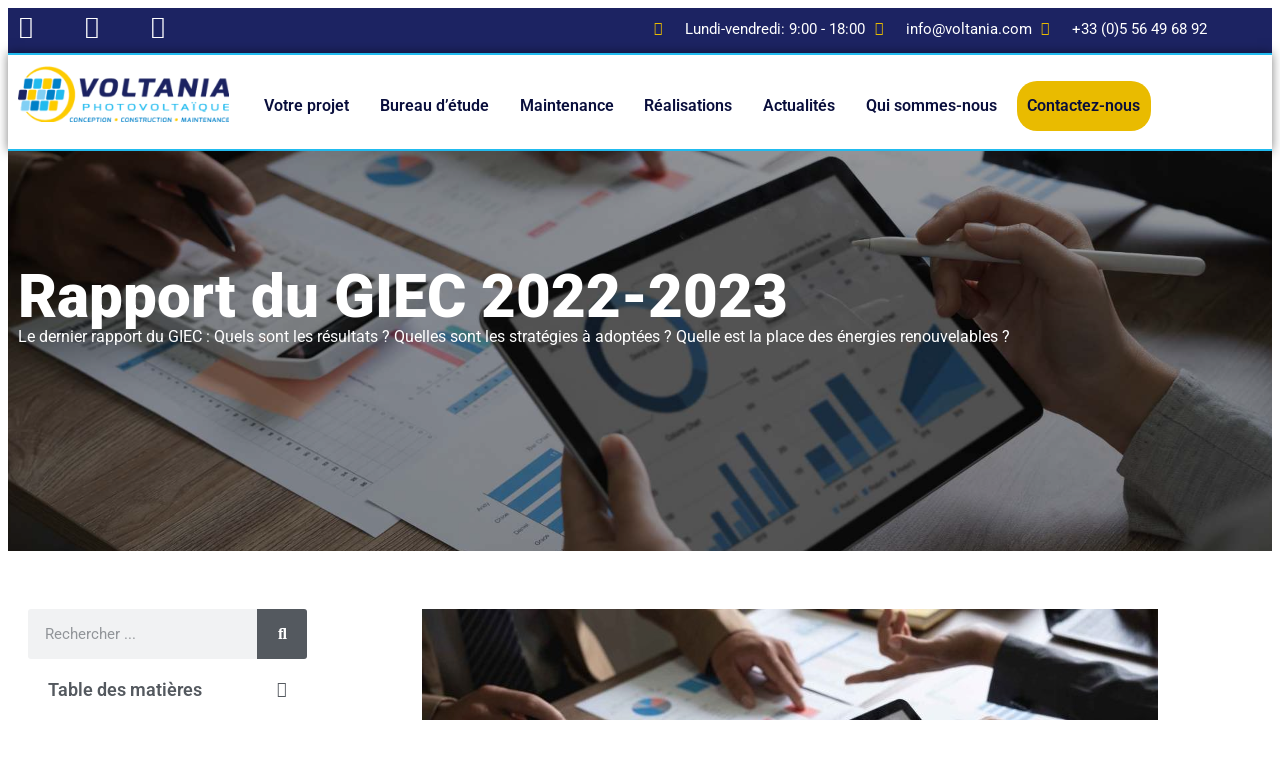

--- FILE ---
content_type: text/html; charset=UTF-8
request_url: https://voltania.com/actualites-photovoltaiques/nouveau-rapport-du-giec/
body_size: 50895
content:
<!doctype html>
<html lang="fr-FR">
<head><meta charset="UTF-8"><script>if(navigator.userAgent.match(/MSIE|Internet Explorer/i)||navigator.userAgent.match(/Trident\/7\..*?rv:11/i)){var href=document.location.href;if(!href.match(/[?&]nowprocket/)){if(href.indexOf("?")==-1){if(href.indexOf("#")==-1){document.location.href=href+"?nowprocket=1"}else{document.location.href=href.replace("#","?nowprocket=1#")}}else{if(href.indexOf("#")==-1){document.location.href=href+"&nowprocket=1"}else{document.location.href=href.replace("#","&nowprocket=1#")}}}}</script><script>(()=>{class RocketLazyLoadScripts{constructor(){this.v="2.0.4",this.userEvents=["keydown","keyup","mousedown","mouseup","mousemove","mouseover","mouseout","touchmove","touchstart","touchend","touchcancel","wheel","click","dblclick","input"],this.attributeEvents=["onblur","onclick","oncontextmenu","ondblclick","onfocus","onmousedown","onmouseenter","onmouseleave","onmousemove","onmouseout","onmouseover","onmouseup","onmousewheel","onscroll","onsubmit"]}async t(){this.i(),this.o(),/iP(ad|hone)/.test(navigator.userAgent)&&this.h(),this.u(),this.l(this),this.m(),this.k(this),this.p(this),this._(),await Promise.all([this.R(),this.L()]),this.lastBreath=Date.now(),this.S(this),this.P(),this.D(),this.O(),this.M(),await this.C(this.delayedScripts.normal),await this.C(this.delayedScripts.defer),await this.C(this.delayedScripts.async),await this.T(),await this.F(),await this.j(),await this.A(),window.dispatchEvent(new Event("rocket-allScriptsLoaded")),this.everythingLoaded=!0,this.lastTouchEnd&&await new Promise(t=>setTimeout(t,500-Date.now()+this.lastTouchEnd)),this.I(),this.H(),this.U(),this.W()}i(){this.CSPIssue=sessionStorage.getItem("rocketCSPIssue"),document.addEventListener("securitypolicyviolation",t=>{this.CSPIssue||"script-src-elem"!==t.violatedDirective||"data"!==t.blockedURI||(this.CSPIssue=!0,sessionStorage.setItem("rocketCSPIssue",!0))},{isRocket:!0})}o(){window.addEventListener("pageshow",t=>{this.persisted=t.persisted,this.realWindowLoadedFired=!0},{isRocket:!0}),window.addEventListener("pagehide",()=>{this.onFirstUserAction=null},{isRocket:!0})}h(){let t;function e(e){t=e}window.addEventListener("touchstart",e,{isRocket:!0}),window.addEventListener("touchend",function i(o){o.changedTouches[0]&&t.changedTouches[0]&&Math.abs(o.changedTouches[0].pageX-t.changedTouches[0].pageX)<10&&Math.abs(o.changedTouches[0].pageY-t.changedTouches[0].pageY)<10&&o.timeStamp-t.timeStamp<200&&(window.removeEventListener("touchstart",e,{isRocket:!0}),window.removeEventListener("touchend",i,{isRocket:!0}),"INPUT"===o.target.tagName&&"text"===o.target.type||(o.target.dispatchEvent(new TouchEvent("touchend",{target:o.target,bubbles:!0})),o.target.dispatchEvent(new MouseEvent("mouseover",{target:o.target,bubbles:!0})),o.target.dispatchEvent(new PointerEvent("click",{target:o.target,bubbles:!0,cancelable:!0,detail:1,clientX:o.changedTouches[0].clientX,clientY:o.changedTouches[0].clientY})),event.preventDefault()))},{isRocket:!0})}q(t){this.userActionTriggered||("mousemove"!==t.type||this.firstMousemoveIgnored?"keyup"===t.type||"mouseover"===t.type||"mouseout"===t.type||(this.userActionTriggered=!0,this.onFirstUserAction&&this.onFirstUserAction()):this.firstMousemoveIgnored=!0),"click"===t.type&&t.preventDefault(),t.stopPropagation(),t.stopImmediatePropagation(),"touchstart"===this.lastEvent&&"touchend"===t.type&&(this.lastTouchEnd=Date.now()),"click"===t.type&&(this.lastTouchEnd=0),this.lastEvent=t.type,t.composedPath&&t.composedPath()[0].getRootNode()instanceof ShadowRoot&&(t.rocketTarget=t.composedPath()[0]),this.savedUserEvents.push(t)}u(){this.savedUserEvents=[],this.userEventHandler=this.q.bind(this),this.userEvents.forEach(t=>window.addEventListener(t,this.userEventHandler,{passive:!1,isRocket:!0})),document.addEventListener("visibilitychange",this.userEventHandler,{isRocket:!0})}U(){this.userEvents.forEach(t=>window.removeEventListener(t,this.userEventHandler,{passive:!1,isRocket:!0})),document.removeEventListener("visibilitychange",this.userEventHandler,{isRocket:!0}),this.savedUserEvents.forEach(t=>{(t.rocketTarget||t.target).dispatchEvent(new window[t.constructor.name](t.type,t))})}m(){const t="return false",e=Array.from(this.attributeEvents,t=>"data-rocket-"+t),i="["+this.attributeEvents.join("],[")+"]",o="[data-rocket-"+this.attributeEvents.join("],[data-rocket-")+"]",s=(e,i,o)=>{o&&o!==t&&(e.setAttribute("data-rocket-"+i,o),e["rocket"+i]=new Function("event",o),e.setAttribute(i,t))};new MutationObserver(t=>{for(const n of t)"attributes"===n.type&&(n.attributeName.startsWith("data-rocket-")||this.everythingLoaded?n.attributeName.startsWith("data-rocket-")&&this.everythingLoaded&&this.N(n.target,n.attributeName.substring(12)):s(n.target,n.attributeName,n.target.getAttribute(n.attributeName))),"childList"===n.type&&n.addedNodes.forEach(t=>{if(t.nodeType===Node.ELEMENT_NODE)if(this.everythingLoaded)for(const i of[t,...t.querySelectorAll(o)])for(const t of i.getAttributeNames())e.includes(t)&&this.N(i,t.substring(12));else for(const e of[t,...t.querySelectorAll(i)])for(const t of e.getAttributeNames())this.attributeEvents.includes(t)&&s(e,t,e.getAttribute(t))})}).observe(document,{subtree:!0,childList:!0,attributeFilter:[...this.attributeEvents,...e]})}I(){this.attributeEvents.forEach(t=>{document.querySelectorAll("[data-rocket-"+t+"]").forEach(e=>{this.N(e,t)})})}N(t,e){const i=t.getAttribute("data-rocket-"+e);i&&(t.setAttribute(e,i),t.removeAttribute("data-rocket-"+e))}k(t){Object.defineProperty(HTMLElement.prototype,"onclick",{get(){return this.rocketonclick||null},set(e){this.rocketonclick=e,this.setAttribute(t.everythingLoaded?"onclick":"data-rocket-onclick","this.rocketonclick(event)")}})}S(t){function e(e,i){let o=e[i];e[i]=null,Object.defineProperty(e,i,{get:()=>o,set(s){t.everythingLoaded?o=s:e["rocket"+i]=o=s}})}e(document,"onreadystatechange"),e(window,"onload"),e(window,"onpageshow");try{Object.defineProperty(document,"readyState",{get:()=>t.rocketReadyState,set(e){t.rocketReadyState=e},configurable:!0}),document.readyState="loading"}catch(t){console.log("WPRocket DJE readyState conflict, bypassing")}}l(t){this.originalAddEventListener=EventTarget.prototype.addEventListener,this.originalRemoveEventListener=EventTarget.prototype.removeEventListener,this.savedEventListeners=[],EventTarget.prototype.addEventListener=function(e,i,o){o&&o.isRocket||!t.B(e,this)&&!t.userEvents.includes(e)||t.B(e,this)&&!t.userActionTriggered||e.startsWith("rocket-")||t.everythingLoaded?t.originalAddEventListener.call(this,e,i,o):(t.savedEventListeners.push({target:this,remove:!1,type:e,func:i,options:o}),"mouseenter"!==e&&"mouseleave"!==e||t.originalAddEventListener.call(this,e,t.savedUserEvents.push,o))},EventTarget.prototype.removeEventListener=function(e,i,o){o&&o.isRocket||!t.B(e,this)&&!t.userEvents.includes(e)||t.B(e,this)&&!t.userActionTriggered||e.startsWith("rocket-")||t.everythingLoaded?t.originalRemoveEventListener.call(this,e,i,o):t.savedEventListeners.push({target:this,remove:!0,type:e,func:i,options:o})}}J(t,e){this.savedEventListeners=this.savedEventListeners.filter(i=>{let o=i.type,s=i.target||window;return e!==o||t!==s||(this.B(o,s)&&(i.type="rocket-"+o),this.$(i),!1)})}H(){EventTarget.prototype.addEventListener=this.originalAddEventListener,EventTarget.prototype.removeEventListener=this.originalRemoveEventListener,this.savedEventListeners.forEach(t=>this.$(t))}$(t){t.remove?this.originalRemoveEventListener.call(t.target,t.type,t.func,t.options):this.originalAddEventListener.call(t.target,t.type,t.func,t.options)}p(t){let e;function i(e){return t.everythingLoaded?e:e.split(" ").map(t=>"load"===t||t.startsWith("load.")?"rocket-jquery-load":t).join(" ")}function o(o){function s(e){const s=o.fn[e];o.fn[e]=o.fn.init.prototype[e]=function(){return this[0]===window&&t.userActionTriggered&&("string"==typeof arguments[0]||arguments[0]instanceof String?arguments[0]=i(arguments[0]):"object"==typeof arguments[0]&&Object.keys(arguments[0]).forEach(t=>{const e=arguments[0][t];delete arguments[0][t],arguments[0][i(t)]=e})),s.apply(this,arguments),this}}if(o&&o.fn&&!t.allJQueries.includes(o)){const e={DOMContentLoaded:[],"rocket-DOMContentLoaded":[]};for(const t in e)document.addEventListener(t,()=>{e[t].forEach(t=>t())},{isRocket:!0});o.fn.ready=o.fn.init.prototype.ready=function(i){function s(){parseInt(o.fn.jquery)>2?setTimeout(()=>i.bind(document)(o)):i.bind(document)(o)}return"function"==typeof i&&(t.realDomReadyFired?!t.userActionTriggered||t.fauxDomReadyFired?s():e["rocket-DOMContentLoaded"].push(s):e.DOMContentLoaded.push(s)),o([])},s("on"),s("one"),s("off"),t.allJQueries.push(o)}e=o}t.allJQueries=[],o(window.jQuery),Object.defineProperty(window,"jQuery",{get:()=>e,set(t){o(t)}})}P(){const t=new Map;document.write=document.writeln=function(e){const i=document.currentScript,o=document.createRange(),s=i.parentElement;let n=t.get(i);void 0===n&&(n=i.nextSibling,t.set(i,n));const c=document.createDocumentFragment();o.setStart(c,0),c.appendChild(o.createContextualFragment(e)),s.insertBefore(c,n)}}async R(){return new Promise(t=>{this.userActionTriggered?t():this.onFirstUserAction=t})}async L(){return new Promise(t=>{document.addEventListener("DOMContentLoaded",()=>{this.realDomReadyFired=!0,t()},{isRocket:!0})})}async j(){return this.realWindowLoadedFired?Promise.resolve():new Promise(t=>{window.addEventListener("load",t,{isRocket:!0})})}M(){this.pendingScripts=[];this.scriptsMutationObserver=new MutationObserver(t=>{for(const e of t)e.addedNodes.forEach(t=>{"SCRIPT"!==t.tagName||t.noModule||t.isWPRocket||this.pendingScripts.push({script:t,promise:new Promise(e=>{const i=()=>{const i=this.pendingScripts.findIndex(e=>e.script===t);i>=0&&this.pendingScripts.splice(i,1),e()};t.addEventListener("load",i,{isRocket:!0}),t.addEventListener("error",i,{isRocket:!0}),setTimeout(i,1e3)})})})}),this.scriptsMutationObserver.observe(document,{childList:!0,subtree:!0})}async F(){await this.X(),this.pendingScripts.length?(await this.pendingScripts[0].promise,await this.F()):this.scriptsMutationObserver.disconnect()}D(){this.delayedScripts={normal:[],async:[],defer:[]},document.querySelectorAll("script[type$=rocketlazyloadscript]").forEach(t=>{t.hasAttribute("data-rocket-src")?t.hasAttribute("async")&&!1!==t.async?this.delayedScripts.async.push(t):t.hasAttribute("defer")&&!1!==t.defer||"module"===t.getAttribute("data-rocket-type")?this.delayedScripts.defer.push(t):this.delayedScripts.normal.push(t):this.delayedScripts.normal.push(t)})}async _(){await this.L();let t=[];document.querySelectorAll("script[type$=rocketlazyloadscript][data-rocket-src]").forEach(e=>{let i=e.getAttribute("data-rocket-src");if(i&&!i.startsWith("data:")){i.startsWith("//")&&(i=location.protocol+i);try{const o=new URL(i).origin;o!==location.origin&&t.push({src:o,crossOrigin:e.crossOrigin||"module"===e.getAttribute("data-rocket-type")})}catch(t){}}}),t=[...new Map(t.map(t=>[JSON.stringify(t),t])).values()],this.Y(t,"preconnect")}async G(t){if(await this.K(),!0!==t.noModule||!("noModule"in HTMLScriptElement.prototype))return new Promise(e=>{let i;function o(){(i||t).setAttribute("data-rocket-status","executed"),e()}try{if(navigator.userAgent.includes("Firefox/")||""===navigator.vendor||this.CSPIssue)i=document.createElement("script"),[...t.attributes].forEach(t=>{let e=t.nodeName;"type"!==e&&("data-rocket-type"===e&&(e="type"),"data-rocket-src"===e&&(e="src"),i.setAttribute(e,t.nodeValue))}),t.text&&(i.text=t.text),t.nonce&&(i.nonce=t.nonce),i.hasAttribute("src")?(i.addEventListener("load",o,{isRocket:!0}),i.addEventListener("error",()=>{i.setAttribute("data-rocket-status","failed-network"),e()},{isRocket:!0}),setTimeout(()=>{i.isConnected||e()},1)):(i.text=t.text,o()),i.isWPRocket=!0,t.parentNode.replaceChild(i,t);else{const i=t.getAttribute("data-rocket-type"),s=t.getAttribute("data-rocket-src");i?(t.type=i,t.removeAttribute("data-rocket-type")):t.removeAttribute("type"),t.addEventListener("load",o,{isRocket:!0}),t.addEventListener("error",i=>{this.CSPIssue&&i.target.src.startsWith("data:")?(console.log("WPRocket: CSP fallback activated"),t.removeAttribute("src"),this.G(t).then(e)):(t.setAttribute("data-rocket-status","failed-network"),e())},{isRocket:!0}),s?(t.fetchPriority="high",t.removeAttribute("data-rocket-src"),t.src=s):t.src="data:text/javascript;base64,"+window.btoa(unescape(encodeURIComponent(t.text)))}}catch(i){t.setAttribute("data-rocket-status","failed-transform"),e()}});t.setAttribute("data-rocket-status","skipped")}async C(t){const e=t.shift();return e?(e.isConnected&&await this.G(e),this.C(t)):Promise.resolve()}O(){this.Y([...this.delayedScripts.normal,...this.delayedScripts.defer,...this.delayedScripts.async],"preload")}Y(t,e){this.trash=this.trash||[];let i=!0;var o=document.createDocumentFragment();t.forEach(t=>{const s=t.getAttribute&&t.getAttribute("data-rocket-src")||t.src;if(s&&!s.startsWith("data:")){const n=document.createElement("link");n.href=s,n.rel=e,"preconnect"!==e&&(n.as="script",n.fetchPriority=i?"high":"low"),t.getAttribute&&"module"===t.getAttribute("data-rocket-type")&&(n.crossOrigin=!0),t.crossOrigin&&(n.crossOrigin=t.crossOrigin),t.integrity&&(n.integrity=t.integrity),t.nonce&&(n.nonce=t.nonce),o.appendChild(n),this.trash.push(n),i=!1}}),document.head.appendChild(o)}W(){this.trash.forEach(t=>t.remove())}async T(){try{document.readyState="interactive"}catch(t){}this.fauxDomReadyFired=!0;try{await this.K(),this.J(document,"readystatechange"),document.dispatchEvent(new Event("rocket-readystatechange")),await this.K(),document.rocketonreadystatechange&&document.rocketonreadystatechange(),await this.K(),this.J(document,"DOMContentLoaded"),document.dispatchEvent(new Event("rocket-DOMContentLoaded")),await this.K(),this.J(window,"DOMContentLoaded"),window.dispatchEvent(new Event("rocket-DOMContentLoaded"))}catch(t){console.error(t)}}async A(){try{document.readyState="complete"}catch(t){}try{await this.K(),this.J(document,"readystatechange"),document.dispatchEvent(new Event("rocket-readystatechange")),await this.K(),document.rocketonreadystatechange&&document.rocketonreadystatechange(),await this.K(),this.J(window,"load"),window.dispatchEvent(new Event("rocket-load")),await this.K(),window.rocketonload&&window.rocketonload(),await this.K(),this.allJQueries.forEach(t=>t(window).trigger("rocket-jquery-load")),await this.K(),this.J(window,"pageshow");const t=new Event("rocket-pageshow");t.persisted=this.persisted,window.dispatchEvent(t),await this.K(),window.rocketonpageshow&&window.rocketonpageshow({persisted:this.persisted})}catch(t){console.error(t)}}async K(){Date.now()-this.lastBreath>45&&(await this.X(),this.lastBreath=Date.now())}async X(){return document.hidden?new Promise(t=>setTimeout(t)):new Promise(t=>requestAnimationFrame(t))}B(t,e){return e===document&&"readystatechange"===t||(e===document&&"DOMContentLoaded"===t||(e===window&&"DOMContentLoaded"===t||(e===window&&"load"===t||e===window&&"pageshow"===t)))}static run(){(new RocketLazyLoadScripts).t()}}RocketLazyLoadScripts.run()})();</script>
	
	<meta name="viewport" content="width=device-width, initial-scale=1">
	<link rel="profile" href="https://gmpg.org/xfn/11">
	<meta name='robots' content='index, follow, max-image-preview:large, max-snippet:-1, max-video-preview:-1' />
<script data-minify="1" id="cookieyes" type="text/javascript" src="https://voltania.com/wp-content/cache/min/1/client_data/261bbc8981bf9ffacf5ccae3/script.js?ver=1767621322" data-rocket-defer defer></script><!-- Google tag (gtag.js) consent mode dataLayer added by Site Kit -->
<script id="google_gtagjs-js-consent-mode-data-layer">
window.dataLayer = window.dataLayer || [];function gtag(){dataLayer.push(arguments);}
gtag('consent', 'default', {"ad_personalization":"denied","ad_storage":"denied","ad_user_data":"denied","analytics_storage":"denied","functionality_storage":"denied","security_storage":"denied","personalization_storage":"denied","region":["AT","BE","BG","CH","CY","CZ","DE","DK","EE","ES","FI","FR","GB","GR","HR","HU","IE","IS","IT","LI","LT","LU","LV","MT","NL","NO","PL","PT","RO","SE","SI","SK"],"wait_for_update":500});
window._googlesitekitConsentCategoryMap = {"statistics":["analytics_storage"],"marketing":["ad_storage","ad_user_data","ad_personalization"],"functional":["functionality_storage","security_storage"],"preferences":["personalization_storage"]};
window._googlesitekitConsents = {"ad_personalization":"denied","ad_storage":"denied","ad_user_data":"denied","analytics_storage":"denied","functionality_storage":"denied","security_storage":"denied","personalization_storage":"denied","region":["AT","BE","BG","CH","CY","CZ","DE","DK","EE","ES","FI","FR","GB","GR","HR","HU","IE","IS","IT","LI","LT","LU","LV","MT","NL","NO","PL","PT","RO","SE","SI","SK"],"wait_for_update":500};
</script>
<!-- End Google tag (gtag.js) consent mode dataLayer added by Site Kit -->

	<!-- This site is optimized with the Yoast SEO plugin v26.6 - https://yoast.com/wordpress/plugins/seo/ -->
	<title>Rapport du GIEC 2022-2023 - Voltania</title>
<link data-rocket-prefetch href="https://www.gstatic.com" rel="dns-prefetch">
<link data-rocket-prefetch href="https://cdn-cookieyes.com" rel="dns-prefetch">
<link data-rocket-prefetch href="https://www.googletagmanager.com" rel="dns-prefetch">
<link data-rocket-prefetch href="https://maps.google.com" rel="dns-prefetch">
<link data-rocket-prefetch href="https://www.google.com" rel="dns-prefetch">
<link crossorigin data-rocket-preload as="font" href="https://voltania.com/wp-content/plugins/elementor/assets/lib/font-awesome/webfonts/fa-brands-400.woff2" rel="preload">
<link crossorigin data-rocket-preload as="font" href="https://voltania.com/wp-content/uploads/elementor/google-fonts/fonts/roboto-kfo5cnqeu92fr1mu53zec9_vu3r1gihoszmkbnka.woff2" rel="preload">
<link crossorigin data-rocket-preload as="font" href="https://voltania.com/wp-content/plugins/elementor/assets/lib/font-awesome/webfonts/fa-solid-900.woff2" rel="preload">
<link crossorigin data-rocket-preload as="font" href="https://voltania.com/wp-content/uploads/elementor/google-fonts/fonts/robotoslab-bngmuxzytxpivibgjjsb6ufn5qu.woff2" rel="preload">
<style id="wpr-usedcss">img:is([sizes=auto i],[sizes^="auto," i]){contain-intrinsic-size:3000px 1500px}:where(.wp-block-button__link){border-radius:9999px;box-shadow:none;padding:calc(.667em + 2px) calc(1.333em + 2px);text-decoration:none}:root :where(.wp-block-button .wp-block-button__link.is-style-outline),:root :where(.wp-block-button.is-style-outline>.wp-block-button__link){border:2px solid;padding:.667em 1.333em}:root :where(.wp-block-button .wp-block-button__link.is-style-outline:not(.has-text-color)),:root :where(.wp-block-button.is-style-outline>.wp-block-button__link:not(.has-text-color)){color:currentColor}:root :where(.wp-block-button .wp-block-button__link.is-style-outline:not(.has-background)),:root :where(.wp-block-button.is-style-outline>.wp-block-button__link:not(.has-background)){background-color:initial;background-image:none}:where(.wp-block-calendar table:not(.has-background) th){background:#ddd}:where(.wp-block-columns){margin-bottom:1.75em}:where(.wp-block-columns.has-background){padding:1.25em 2.375em}:where(.wp-block-post-comments input[type=submit]){border:none}:where(.wp-block-cover-image:not(.has-text-color)),:where(.wp-block-cover:not(.has-text-color)){color:#fff}:where(.wp-block-cover-image.is-light:not(.has-text-color)),:where(.wp-block-cover.is-light:not(.has-text-color)){color:#000}:root :where(.wp-block-cover h1:not(.has-text-color)),:root :where(.wp-block-cover h2:not(.has-text-color)),:root :where(.wp-block-cover h3:not(.has-text-color)),:root :where(.wp-block-cover h4:not(.has-text-color)),:root :where(.wp-block-cover h5:not(.has-text-color)),:root :where(.wp-block-cover h6:not(.has-text-color)),:root :where(.wp-block-cover p:not(.has-text-color)){color:inherit}:where(.wp-block-file){margin-bottom:1.5em}:where(.wp-block-file__button){border-radius:2em;display:inline-block;padding:.5em 1em}:where(.wp-block-file__button):where(a):active,:where(.wp-block-file__button):where(a):focus,:where(.wp-block-file__button):where(a):hover,:where(.wp-block-file__button):where(a):visited{box-shadow:none;color:#fff;opacity:.85;text-decoration:none}:where(.wp-block-form-input__input){font-size:1em;margin-bottom:.5em;padding:0 .5em}:where(.wp-block-form-input__input)[type=date],:where(.wp-block-form-input__input)[type=datetime-local],:where(.wp-block-form-input__input)[type=datetime],:where(.wp-block-form-input__input)[type=email],:where(.wp-block-form-input__input)[type=month],:where(.wp-block-form-input__input)[type=number],:where(.wp-block-form-input__input)[type=password],:where(.wp-block-form-input__input)[type=search],:where(.wp-block-form-input__input)[type=tel],:where(.wp-block-form-input__input)[type=text],:where(.wp-block-form-input__input)[type=time],:where(.wp-block-form-input__input)[type=url],:where(.wp-block-form-input__input)[type=week]{border-style:solid;border-width:1px;line-height:2;min-height:2em}:where(.wp-block-group.wp-block-group-is-layout-constrained){position:relative}:root :where(.wp-block-image.is-style-rounded img,.wp-block-image .is-style-rounded img){border-radius:9999px}:where(.wp-block-latest-comments:not([style*=line-height] .wp-block-latest-comments__comment)){line-height:1.1}:where(.wp-block-latest-comments:not([style*=line-height] .wp-block-latest-comments__comment-excerpt p)){line-height:1.8}:root :where(.wp-block-latest-posts.is-grid){padding:0}:root :where(.wp-block-latest-posts.wp-block-latest-posts__list){padding-left:0}ul{box-sizing:border-box}:root :where(.wp-block-list.has-background){padding:1.25em 2.375em}:where(.wp-block-navigation.has-background .wp-block-navigation-item a:not(.wp-element-button)),:where(.wp-block-navigation.has-background .wp-block-navigation-submenu a:not(.wp-element-button)){padding:.5em 1em}:where(.wp-block-navigation .wp-block-navigation__submenu-container .wp-block-navigation-item a:not(.wp-element-button)),:where(.wp-block-navigation .wp-block-navigation__submenu-container .wp-block-navigation-submenu a:not(.wp-element-button)),:where(.wp-block-navigation .wp-block-navigation__submenu-container .wp-block-navigation-submenu button.wp-block-navigation-item__content),:where(.wp-block-navigation .wp-block-navigation__submenu-container .wp-block-pages-list__item button.wp-block-navigation-item__content){padding:.5em 1em}:root :where(p.has-background){padding:1.25em 2.375em}:where(p.has-text-color:not(.has-link-color)) a{color:inherit}:where(.wp-block-post-comments-form input:not([type=submit])),:where(.wp-block-post-comments-form textarea){border:1px solid #949494;font-family:inherit;font-size:1em}:where(.wp-block-post-comments-form input:where(:not([type=submit]):not([type=checkbox]))),:where(.wp-block-post-comments-form textarea){padding:calc(.667em + 2px)}:where(.wp-block-post-excerpt){box-sizing:border-box;margin-bottom:var(--wp--style--block-gap);margin-top:var(--wp--style--block-gap)}:where(.wp-block-preformatted.has-background){padding:1.25em 2.375em}.wp-block-quote{box-sizing:border-box}.wp-block-quote{overflow-wrap:break-word}.wp-block-quote>cite{display:block}:where(.wp-block-search__button){border:1px solid #ccc;padding:6px 10px}:where(.wp-block-search__input){appearance:none;border:1px solid #949494;flex-grow:1;font-family:inherit;font-size:inherit;font-style:inherit;font-weight:inherit;letter-spacing:inherit;line-height:inherit;margin-left:0;margin-right:0;min-width:3rem;padding:8px;text-decoration:unset!important;text-transform:inherit}:where(.wp-block-search__button-inside .wp-block-search__inside-wrapper){background-color:#fff;border:1px solid #949494;box-sizing:border-box;padding:4px}:where(.wp-block-search__button-inside .wp-block-search__inside-wrapper) .wp-block-search__input{border:none;border-radius:0;padding:0 4px}:where(.wp-block-search__button-inside .wp-block-search__inside-wrapper) .wp-block-search__input:focus{outline:0}:where(.wp-block-search__button-inside .wp-block-search__inside-wrapper) :where(.wp-block-search__button){padding:4px 8px}:root :where(.wp-block-separator.is-style-dots){height:auto;line-height:1;text-align:center}:root :where(.wp-block-separator.is-style-dots):before{color:currentColor;content:"···";font-family:serif;font-size:1.5em;letter-spacing:2em;padding-left:2em}:root :where(.wp-block-site-logo.is-style-rounded){border-radius:9999px}:where(.wp-block-social-links:not(.is-style-logos-only)) .wp-social-link{background-color:#f0f0f0;color:#444}:where(.wp-block-social-links:not(.is-style-logos-only)) .wp-social-link-amazon{background-color:#f90;color:#fff}:where(.wp-block-social-links:not(.is-style-logos-only)) .wp-social-link-bandcamp{background-color:#1ea0c3;color:#fff}:where(.wp-block-social-links:not(.is-style-logos-only)) .wp-social-link-behance{background-color:#0757fe;color:#fff}:where(.wp-block-social-links:not(.is-style-logos-only)) .wp-social-link-bluesky{background-color:#0a7aff;color:#fff}:where(.wp-block-social-links:not(.is-style-logos-only)) .wp-social-link-codepen{background-color:#1e1f26;color:#fff}:where(.wp-block-social-links:not(.is-style-logos-only)) .wp-social-link-deviantart{background-color:#02e49b;color:#fff}:where(.wp-block-social-links:not(.is-style-logos-only)) .wp-social-link-discord{background-color:#5865f2;color:#fff}:where(.wp-block-social-links:not(.is-style-logos-only)) .wp-social-link-dribbble{background-color:#e94c89;color:#fff}:where(.wp-block-social-links:not(.is-style-logos-only)) .wp-social-link-dropbox{background-color:#4280ff;color:#fff}:where(.wp-block-social-links:not(.is-style-logos-only)) .wp-social-link-etsy{background-color:#f45800;color:#fff}:where(.wp-block-social-links:not(.is-style-logos-only)) .wp-social-link-facebook{background-color:#0866ff;color:#fff}:where(.wp-block-social-links:not(.is-style-logos-only)) .wp-social-link-fivehundredpx{background-color:#000;color:#fff}:where(.wp-block-social-links:not(.is-style-logos-only)) .wp-social-link-flickr{background-color:#0461dd;color:#fff}:where(.wp-block-social-links:not(.is-style-logos-only)) .wp-social-link-foursquare{background-color:#e65678;color:#fff}:where(.wp-block-social-links:not(.is-style-logos-only)) .wp-social-link-github{background-color:#24292d;color:#fff}:where(.wp-block-social-links:not(.is-style-logos-only)) .wp-social-link-goodreads{background-color:#eceadd;color:#382110}:where(.wp-block-social-links:not(.is-style-logos-only)) .wp-social-link-google{background-color:#ea4434;color:#fff}:where(.wp-block-social-links:not(.is-style-logos-only)) .wp-social-link-gravatar{background-color:#1d4fc4;color:#fff}:where(.wp-block-social-links:not(.is-style-logos-only)) .wp-social-link-instagram{background-color:#f00075;color:#fff}:where(.wp-block-social-links:not(.is-style-logos-only)) .wp-social-link-lastfm{background-color:#e21b24;color:#fff}:where(.wp-block-social-links:not(.is-style-logos-only)) .wp-social-link-linkedin{background-color:#0d66c2;color:#fff}:where(.wp-block-social-links:not(.is-style-logos-only)) .wp-social-link-mastodon{background-color:#3288d4;color:#fff}:where(.wp-block-social-links:not(.is-style-logos-only)) .wp-social-link-medium{background-color:#000;color:#fff}:where(.wp-block-social-links:not(.is-style-logos-only)) .wp-social-link-meetup{background-color:#f6405f;color:#fff}:where(.wp-block-social-links:not(.is-style-logos-only)) .wp-social-link-patreon{background-color:#000;color:#fff}:where(.wp-block-social-links:not(.is-style-logos-only)) .wp-social-link-pinterest{background-color:#e60122;color:#fff}:where(.wp-block-social-links:not(.is-style-logos-only)) .wp-social-link-pocket{background-color:#ef4155;color:#fff}:where(.wp-block-social-links:not(.is-style-logos-only)) .wp-social-link-reddit{background-color:#ff4500;color:#fff}:where(.wp-block-social-links:not(.is-style-logos-only)) .wp-social-link-skype{background-color:#0478d7;color:#fff}:where(.wp-block-social-links:not(.is-style-logos-only)) .wp-social-link-snapchat{background-color:#fefc00;color:#fff;stroke:#000}:where(.wp-block-social-links:not(.is-style-logos-only)) .wp-social-link-soundcloud{background-color:#ff5600;color:#fff}:where(.wp-block-social-links:not(.is-style-logos-only)) .wp-social-link-spotify{background-color:#1bd760;color:#fff}:where(.wp-block-social-links:not(.is-style-logos-only)) .wp-social-link-telegram{background-color:#2aabee;color:#fff}:where(.wp-block-social-links:not(.is-style-logos-only)) .wp-social-link-threads{background-color:#000;color:#fff}:where(.wp-block-social-links:not(.is-style-logos-only)) .wp-social-link-tiktok{background-color:#000;color:#fff}:where(.wp-block-social-links:not(.is-style-logos-only)) .wp-social-link-tumblr{background-color:#011835;color:#fff}:where(.wp-block-social-links:not(.is-style-logos-only)) .wp-social-link-twitch{background-color:#6440a4;color:#fff}:where(.wp-block-social-links:not(.is-style-logos-only)) .wp-social-link-twitter{background-color:#1da1f2;color:#fff}:where(.wp-block-social-links:not(.is-style-logos-only)) .wp-social-link-vimeo{background-color:#1eb7ea;color:#fff}:where(.wp-block-social-links:not(.is-style-logos-only)) .wp-social-link-vk{background-color:#4680c2;color:#fff}:where(.wp-block-social-links:not(.is-style-logos-only)) .wp-social-link-wordpress{background-color:#3499cd;color:#fff}:where(.wp-block-social-links:not(.is-style-logos-only)) .wp-social-link-whatsapp{background-color:#25d366;color:#fff}:where(.wp-block-social-links:not(.is-style-logos-only)) .wp-social-link-x{background-color:#000;color:#fff}:where(.wp-block-social-links:not(.is-style-logos-only)) .wp-social-link-yelp{background-color:#d32422;color:#fff}:where(.wp-block-social-links:not(.is-style-logos-only)) .wp-social-link-youtube{background-color:red;color:#fff}:where(.wp-block-social-links.is-style-logos-only) .wp-social-link{background:0 0}:where(.wp-block-social-links.is-style-logos-only) .wp-social-link svg{height:1.25em;width:1.25em}:where(.wp-block-social-links.is-style-logos-only) .wp-social-link-amazon{color:#f90}:where(.wp-block-social-links.is-style-logos-only) .wp-social-link-bandcamp{color:#1ea0c3}:where(.wp-block-social-links.is-style-logos-only) .wp-social-link-behance{color:#0757fe}:where(.wp-block-social-links.is-style-logos-only) .wp-social-link-bluesky{color:#0a7aff}:where(.wp-block-social-links.is-style-logos-only) .wp-social-link-codepen{color:#1e1f26}:where(.wp-block-social-links.is-style-logos-only) .wp-social-link-deviantart{color:#02e49b}:where(.wp-block-social-links.is-style-logos-only) .wp-social-link-discord{color:#5865f2}:where(.wp-block-social-links.is-style-logos-only) .wp-social-link-dribbble{color:#e94c89}:where(.wp-block-social-links.is-style-logos-only) .wp-social-link-dropbox{color:#4280ff}:where(.wp-block-social-links.is-style-logos-only) .wp-social-link-etsy{color:#f45800}:where(.wp-block-social-links.is-style-logos-only) .wp-social-link-facebook{color:#0866ff}:where(.wp-block-social-links.is-style-logos-only) .wp-social-link-fivehundredpx{color:#000}:where(.wp-block-social-links.is-style-logos-only) .wp-social-link-flickr{color:#0461dd}:where(.wp-block-social-links.is-style-logos-only) .wp-social-link-foursquare{color:#e65678}:where(.wp-block-social-links.is-style-logos-only) .wp-social-link-github{color:#24292d}:where(.wp-block-social-links.is-style-logos-only) .wp-social-link-goodreads{color:#382110}:where(.wp-block-social-links.is-style-logos-only) .wp-social-link-google{color:#ea4434}:where(.wp-block-social-links.is-style-logos-only) .wp-social-link-gravatar{color:#1d4fc4}:where(.wp-block-social-links.is-style-logos-only) .wp-social-link-instagram{color:#f00075}:where(.wp-block-social-links.is-style-logos-only) .wp-social-link-lastfm{color:#e21b24}:where(.wp-block-social-links.is-style-logos-only) .wp-social-link-linkedin{color:#0d66c2}:where(.wp-block-social-links.is-style-logos-only) .wp-social-link-mastodon{color:#3288d4}:where(.wp-block-social-links.is-style-logos-only) .wp-social-link-medium{color:#000}:where(.wp-block-social-links.is-style-logos-only) .wp-social-link-meetup{color:#f6405f}:where(.wp-block-social-links.is-style-logos-only) .wp-social-link-patreon{color:#000}:where(.wp-block-social-links.is-style-logos-only) .wp-social-link-pinterest{color:#e60122}:where(.wp-block-social-links.is-style-logos-only) .wp-social-link-pocket{color:#ef4155}:where(.wp-block-social-links.is-style-logos-only) .wp-social-link-reddit{color:#ff4500}:where(.wp-block-social-links.is-style-logos-only) .wp-social-link-skype{color:#0478d7}:where(.wp-block-social-links.is-style-logos-only) .wp-social-link-snapchat{color:#fff;stroke:#000}:where(.wp-block-social-links.is-style-logos-only) .wp-social-link-soundcloud{color:#ff5600}:where(.wp-block-social-links.is-style-logos-only) .wp-social-link-spotify{color:#1bd760}:where(.wp-block-social-links.is-style-logos-only) .wp-social-link-telegram{color:#2aabee}:where(.wp-block-social-links.is-style-logos-only) .wp-social-link-threads{color:#000}:where(.wp-block-social-links.is-style-logos-only) .wp-social-link-tiktok{color:#000}:where(.wp-block-social-links.is-style-logos-only) .wp-social-link-tumblr{color:#011835}:where(.wp-block-social-links.is-style-logos-only) .wp-social-link-twitch{color:#6440a4}:where(.wp-block-social-links.is-style-logos-only) .wp-social-link-twitter{color:#1da1f2}:where(.wp-block-social-links.is-style-logos-only) .wp-social-link-vimeo{color:#1eb7ea}:where(.wp-block-social-links.is-style-logos-only) .wp-social-link-vk{color:#4680c2}:where(.wp-block-social-links.is-style-logos-only) .wp-social-link-whatsapp{color:#25d366}:where(.wp-block-social-links.is-style-logos-only) .wp-social-link-wordpress{color:#3499cd}:where(.wp-block-social-links.is-style-logos-only) .wp-social-link-x{color:#000}:where(.wp-block-social-links.is-style-logos-only) .wp-social-link-yelp{color:#d32422}:where(.wp-block-social-links.is-style-logos-only) .wp-social-link-youtube{color:red}:root :where(.wp-block-social-links .wp-social-link a){padding:.25em}:root :where(.wp-block-social-links.is-style-logos-only .wp-social-link a){padding:0}:root :where(.wp-block-social-links.is-style-pill-shape .wp-social-link a){padding-left:.6666666667em;padding-right:.6666666667em}:root :where(.wp-block-tag-cloud.is-style-outline){display:flex;flex-wrap:wrap;gap:1ch}:root :where(.wp-block-tag-cloud.is-style-outline a){border:1px solid;font-size:unset!important;margin-right:0;padding:1ch 2ch;text-decoration:none!important}:root :where(.wp-block-table-of-contents){box-sizing:border-box}:where(.wp-block-term-description){box-sizing:border-box;margin-bottom:var(--wp--style--block-gap);margin-top:var(--wp--style--block-gap)}:where(pre.wp-block-verse){font-family:inherit}:root{--wp-block-synced-color:#7a00df;--wp-block-synced-color--rgb:122,0,223;--wp-bound-block-color:var(--wp-block-synced-color);--wp-editor-canvas-background:#ddd;--wp-admin-theme-color:#007cba;--wp-admin-theme-color--rgb:0,124,186;--wp-admin-theme-color-darker-10:#006ba1;--wp-admin-theme-color-darker-10--rgb:0,107,160.5;--wp-admin-theme-color-darker-20:#005a87;--wp-admin-theme-color-darker-20--rgb:0,90,135;--wp-admin-border-width-focus:2px}@media (min-resolution:192dpi){:root{--wp-admin-border-width-focus:1.5px}}:root{--wp--preset--font-size--normal:16px;--wp--preset--font-size--huge:42px}.screen-reader-text{border:0;clip-path:inset(50%);height:1px;margin:-1px;overflow:hidden;padding:0;position:absolute;width:1px;word-wrap:normal!important}.screen-reader-text:focus{background-color:#ddd;clip-path:none;color:#444;display:block;font-size:1em;height:auto;left:5px;line-height:normal;padding:15px 23px 14px;text-decoration:none;top:5px;width:auto;z-index:100000}html :where(.has-border-color){border-style:solid}html :where([style*=border-top-color]){border-top-style:solid}html :where([style*=border-right-color]){border-right-style:solid}html :where([style*=border-bottom-color]){border-bottom-style:solid}html :where([style*=border-left-color]){border-left-style:solid}html :where([style*=border-width]){border-style:solid}html :where([style*=border-top-width]){border-top-style:solid}html :where([style*=border-right-width]){border-right-style:solid}html :where([style*=border-bottom-width]){border-bottom-style:solid}html :where([style*=border-left-width]){border-left-style:solid}html :where(img[class*=wp-image-]){height:auto;max-width:100%}:where(figure){margin:0 0 1em}html :where(.is-position-sticky){--wp-admin--admin-bar--position-offset:var(--wp-admin--admin-bar--height,0px)}@media screen and (max-width:600px){html :where(.is-position-sticky){--wp-admin--admin-bar--position-offset:0px}}a:has(>.jet-engine-lightbox-icon):before{display:none}:root{--wp--preset--aspect-ratio--square:1;--wp--preset--aspect-ratio--4-3:4/3;--wp--preset--aspect-ratio--3-4:3/4;--wp--preset--aspect-ratio--3-2:3/2;--wp--preset--aspect-ratio--2-3:2/3;--wp--preset--aspect-ratio--16-9:16/9;--wp--preset--aspect-ratio--9-16:9/16;--wp--preset--color--black:#000000;--wp--preset--color--cyan-bluish-gray:#abb8c3;--wp--preset--color--white:#ffffff;--wp--preset--color--pale-pink:#f78da7;--wp--preset--color--vivid-red:#cf2e2e;--wp--preset--color--luminous-vivid-orange:#ff6900;--wp--preset--color--luminous-vivid-amber:#fcb900;--wp--preset--color--light-green-cyan:#7bdcb5;--wp--preset--color--vivid-green-cyan:#00d084;--wp--preset--color--pale-cyan-blue:#8ed1fc;--wp--preset--color--vivid-cyan-blue:#0693e3;--wp--preset--color--vivid-purple:#9b51e0;--wp--preset--gradient--vivid-cyan-blue-to-vivid-purple:linear-gradient(135deg,rgb(6, 147, 227) 0%,rgb(155, 81, 224) 100%);--wp--preset--gradient--light-green-cyan-to-vivid-green-cyan:linear-gradient(135deg,rgb(122, 220, 180) 0%,rgb(0, 208, 130) 100%);--wp--preset--gradient--luminous-vivid-amber-to-luminous-vivid-orange:linear-gradient(135deg,rgb(252, 185, 0) 0%,rgb(255, 105, 0) 100%);--wp--preset--gradient--luminous-vivid-orange-to-vivid-red:linear-gradient(135deg,rgb(255, 105, 0) 0%,rgb(207, 46, 46) 100%);--wp--preset--gradient--very-light-gray-to-cyan-bluish-gray:linear-gradient(135deg,rgb(238, 238, 238) 0%,rgb(169, 184, 195) 100%);--wp--preset--gradient--cool-to-warm-spectrum:linear-gradient(135deg,rgb(74, 234, 220) 0%,rgb(151, 120, 209) 20%,rgb(207, 42, 186) 40%,rgb(238, 44, 130) 60%,rgb(251, 105, 98) 80%,rgb(254, 248, 76) 100%);--wp--preset--gradient--blush-light-purple:linear-gradient(135deg,rgb(255, 206, 236) 0%,rgb(152, 150, 240) 100%);--wp--preset--gradient--blush-bordeaux:linear-gradient(135deg,rgb(254, 205, 165) 0%,rgb(254, 45, 45) 50%,rgb(107, 0, 62) 100%);--wp--preset--gradient--luminous-dusk:linear-gradient(135deg,rgb(255, 203, 112) 0%,rgb(199, 81, 192) 50%,rgb(65, 88, 208) 100%);--wp--preset--gradient--pale-ocean:linear-gradient(135deg,rgb(255, 245, 203) 0%,rgb(182, 227, 212) 50%,rgb(51, 167, 181) 100%);--wp--preset--gradient--electric-grass:linear-gradient(135deg,rgb(202, 248, 128) 0%,rgb(113, 206, 126) 100%);--wp--preset--gradient--midnight:linear-gradient(135deg,rgb(2, 3, 129) 0%,rgb(40, 116, 252) 100%);--wp--preset--font-size--small:13px;--wp--preset--font-size--medium:20px;--wp--preset--font-size--large:36px;--wp--preset--font-size--x-large:42px;--wp--preset--spacing--20:0.44rem;--wp--preset--spacing--30:0.67rem;--wp--preset--spacing--40:1rem;--wp--preset--spacing--50:1.5rem;--wp--preset--spacing--60:2.25rem;--wp--preset--spacing--70:3.38rem;--wp--preset--spacing--80:5.06rem;--wp--preset--shadow--natural:6px 6px 9px rgba(0, 0, 0, .2);--wp--preset--shadow--deep:12px 12px 50px rgba(0, 0, 0, .4);--wp--preset--shadow--sharp:6px 6px 0px rgba(0, 0, 0, .2);--wp--preset--shadow--outlined:6px 6px 0px -3px rgb(255, 255, 255),6px 6px rgb(0, 0, 0);--wp--preset--shadow--crisp:6px 6px 0px rgb(0, 0, 0)}:root{--wp--style--global--content-size:800px;--wp--style--global--wide-size:1200px}:where(body){margin:0}:where(.wp-site-blocks)>*{margin-block-start:24px;margin-block-end:0}:where(.wp-site-blocks)>:first-child{margin-block-start:0}:where(.wp-site-blocks)>:last-child{margin-block-end:0}:root{--wp--style--block-gap:24px}:root :where(.is-layout-flow)>:first-child{margin-block-start:0}:root :where(.is-layout-flow)>:last-child{margin-block-end:0}:root :where(.is-layout-flow)>*{margin-block-start:24px;margin-block-end:0}:root :where(.is-layout-constrained)>:first-child{margin-block-start:0}:root :where(.is-layout-constrained)>:last-child{margin-block-end:0}:root :where(.is-layout-constrained)>*{margin-block-start:24px;margin-block-end:0}:root :where(.is-layout-flex){gap:24px}:root :where(.is-layout-grid){gap:24px}body{padding-top:0;padding-right:0;padding-bottom:0;padding-left:0}a:where(:not(.wp-element-button)){text-decoration:underline}:root :where(.wp-element-button,.wp-block-button__link){background-color:#32373c;border-width:0;color:#fff;font-family:inherit;font-size:inherit;font-style:inherit;font-weight:inherit;letter-spacing:inherit;line-height:inherit;padding-top:calc(.667em + 2px);padding-right:calc(1.333em + 2px);padding-bottom:calc(.667em + 2px);padding-left:calc(1.333em + 2px);text-decoration:none;text-transform:inherit}:root :where(.wp-block-pullquote){font-size:1.5em;line-height:1.6}.kk-star-ratings{display:-webkit-box;display:-webkit-flex;display:-ms-flexbox;display:flex;-webkit-box-align:center;-webkit-align-items:center;-ms-flex-align:center;align-items:center}.kk-star-ratings.kksr-valign-bottom{margin-top:2rem}.kk-star-ratings.kksr-align-right{-webkit-box-pack:flex-end;-webkit-justify-content:flex-end;-ms-flex-pack:flex-end;justify-content:flex-end}.kk-star-ratings .kksr-stars{position:relative}.kk-star-ratings .kksr-stars .kksr-stars-active,.kk-star-ratings .kksr-stars .kksr-stars-inactive{display:flex}.kk-star-ratings .kksr-stars .kksr-stars-active{overflow:hidden;position:absolute;top:0;left:0}.kk-star-ratings .kksr-stars .kksr-star{cursor:pointer;padding-right:0}.kk-star-ratings .kksr-stars .kksr-star .kksr-icon{transition:.3s all}.kk-star-ratings:not(.kksr-disabled) .kksr-stars:hover .kksr-stars-active{width:0!important}.kk-star-ratings .kksr-stars .kksr-star .kksr-icon,.kk-star-ratings:not(.kksr-disabled) .kksr-stars .kksr-star:hover~.kksr-star .kksr-icon{background-image:var(--wpr-bg-c2fe0ff6-5deb-4f98-99a2-5b9af79943e0)}.kk-star-ratings .kksr-stars .kksr-stars-active .kksr-star .kksr-icon{background-image:var(--wpr-bg-b6fe670d-79c7-443c-b851-c871dc9c6a02)}.kk-star-ratings:not(.kksr-disabled) .kksr-stars:hover .kksr-star .kksr-icon{background-image:var(--wpr-bg-4a64901a-83e7-4db0-8ea8-4ad95e6db167)}.kk-star-ratings .kksr-legend{margin-left:.75rem;margin-right:.75rem}.sticky{display:block;position:relative}.hide{display:none!important}.screen-reader-text{clip:rect(1px,1px,1px,1px);height:1px;overflow:hidden;position:absolute!important;width:1px;word-wrap:normal!important}.screen-reader-text:focus{background-color:#eee;clip:auto!important;clip-path:none;color:#333;display:block;font-size:1rem;height:auto;left:5px;line-height:normal;padding:12px 24px;text-decoration:none;top:5px;width:auto;z-index:100000}blockquote,caption,dl,label,p,textarea,th,ul{line-height:1.5;margin:1.5em 0 0}blockquote:first-child,dl:first-child,h1:first-child,h2:first-child,h3:first-child,p:first-child,ul:first-child{margin-top:10px}li p,li ul{margin-top:0;margin-bottom:0}blockquote{margin:.75em 0 .75em 20px;padding:0 0 0 10px;border-left:2px solid #8c2255}cite{font-style:italic}dl{margin:.75em 0}dt{margin:.75em 0 0;font-weight:700}.site-navigation{align-items:center;display:flex}.site-navigation ul.menu,.site-navigation ul.menu ul{list-style-type:none;padding:0}.site-navigation ul.menu{display:flex;flex-wrap:wrap}.site-navigation ul.menu li{display:flex;position:relative}.site-navigation ul.menu li a{display:block;padding:8px 15px}.site-navigation ul.menu li.menu-item-has-children{padding-inline-end:15px}.site-navigation ul.menu li.menu-item-has-children:after{align-items:center;color:#666;content:"▾";display:flex;font-size:1.5em;justify-content:center;text-decoration:none}.site-navigation ul.menu li.menu-item-has-children:focus-within>ul{display:block}.site-navigation ul.menu li ul{background:#fff;display:none;left:0;min-width:150px;position:absolute;top:100%;z-index:2}.site-navigation ul.menu li ul li{border-block-end:1px solid #eee}.site-navigation ul.menu li ul li:last-child{border-block-end:none}.site-navigation ul.menu li ul li.menu-item-has-children a{flex-grow:1}.site-navigation ul.menu li ul li.menu-item-has-children:after{transform:translateY(-50%) rotate(-90deg)}.site-navigation ul.menu li ul ul{left:100%;top:0}.site-navigation ul.menu li:hover>ul{display:block}footer .site-navigation ul.menu li ul{bottom:100%;top:auto}footer .site-navigation ul.menu li ul ul{bottom:0}footer .site-navigation ul.menu a{padding:5px 15px}:root{--direction-multiplier:1}body.rtl{--direction-multiplier:-1}.elementor-screen-only,.screen-reader-text,.screen-reader-text span{height:1px;margin:-1px;overflow:hidden;padding:0;position:absolute;top:-10000em;width:1px;clip:rect(0,0,0,0);border:0}.elementor-clearfix:after{clear:both;content:"";display:block;height:0;width:0}.elementor *,.elementor :after,.elementor :before{box-sizing:border-box}.elementor a{box-shadow:none;text-decoration:none}.elementor img{border:none;border-radius:0;box-shadow:none;height:auto;max-width:100%}.elementor iframe,.elementor object,.elementor video{border:none;line-height:1;margin:0;max-width:100%;width:100%}.elementor-element{--flex-direction:initial;--flex-wrap:initial;--justify-content:initial;--align-items:initial;--align-content:initial;--gap:initial;--flex-basis:initial;--flex-grow:initial;--flex-shrink:initial;--order:initial;--align-self:initial;align-self:var(--align-self);flex-basis:var(--flex-basis);flex-grow:var(--flex-grow);flex-shrink:var(--flex-shrink);order:var(--order)}.elementor-element:where(.e-con-full,.elementor-widget){align-content:var(--align-content);align-items:var(--align-items);flex-direction:var(--flex-direction);flex-wrap:var(--flex-wrap);gap:var(--row-gap) var(--column-gap);justify-content:var(--justify-content)}.elementor-invisible{visibility:hidden}.elementor-align-justify .elementor-button{width:100%}@media (max-width:767px){.elementor-mobile-align-center{text-align:center}.elementor-mobile-align-center .elementor-button{width:auto}.elementor-column{width:100%}}:root{--page-title-display:block}@keyframes eicon-spin{0%{transform:rotate(0)}to{transform:rotate(359deg)}}.eicon-animation-spin{animation:2s linear infinite eicon-spin}.elementor-widget-wrap{align-content:flex-start;flex-wrap:wrap;position:relative;width:100%}.elementor:not(.elementor-bc-flex-widget) .elementor-widget-wrap{display:flex}.elementor-widget-wrap>.elementor-element{width:100%}.elementor-widget-wrap.e-swiper-container{width:calc(100% - (var(--e-column-margin-left,0px) + var(--e-column-margin-right,0px)))}.elementor-widget{position:relative}.elementor-widget:not(:last-child){margin-block-end:var(--kit-widget-spacing,20px)}.elementor-column{display:flex;min-height:1px;position:relative}@media (min-width:768px){.elementor-column.elementor-col-100{width:100%}}.elementor-grid{display:grid;grid-column-gap:var(--grid-column-gap);grid-row-gap:var(--grid-row-gap)}.elementor-grid .elementor-grid-item{min-width:0}.elementor-grid-0 .elementor-grid{display:inline-block;margin-block-end:calc(-1 * var(--grid-row-gap));width:100%;word-spacing:var(--grid-column-gap)}.elementor-grid-0 .elementor-grid .elementor-grid-item{display:inline-block;margin-block-end:var(--grid-row-gap);word-break:break-word}@media (min-width:1101px){#elementor-device-mode:after{content:"desktop"}}@media (min-width:-1){#elementor-device-mode:after{content:"widescreen"}.elementor-widget:not(.elementor-widescreen-align-end) .elementor-icon-list-item:after{inset-inline-start:0}.elementor-widget:not(.elementor-widescreen-align-start) .elementor-icon-list-item:after{inset-inline-end:0}}@media (max-width:-1){#elementor-device-mode:after{content:"laptop"}#elementor-device-mode:after{content:"tablet_extra"}}@media (max-width:1100px){.elementor-grid-tablet-3 .elementor-grid{grid-template-columns:repeat(3,1fr)}#elementor-device-mode:after{content:"tablet"}.elementor-widget:not(.elementor-tablet-align-end) .elementor-icon-list-item:after{inset-inline-start:0}.elementor-widget:not(.elementor-tablet-align-start) .elementor-icon-list-item:after{inset-inline-end:0}}@media (max-width:-1){#elementor-device-mode:after{content:"mobile_extra"}.elementor-widget:not(.elementor-laptop-align-end) .elementor-icon-list-item:after{inset-inline-start:0}.elementor-widget:not(.elementor-laptop-align-start) .elementor-icon-list-item:after{inset-inline-end:0}}@media (prefers-reduced-motion:no-preference){html{scroll-behavior:smooth}}.e-con{--border-radius:0;--border-top-width:0px;--border-right-width:0px;--border-bottom-width:0px;--border-left-width:0px;--border-style:initial;--border-color:initial;--container-widget-width:100%;--container-widget-height:initial;--container-widget-flex-grow:0;--container-widget-align-self:initial;--content-width:min(100%,var(--container-max-width,1140px));--width:100%;--min-height:initial;--height:auto;--text-align:initial;--margin-top:0px;--margin-right:0px;--margin-bottom:0px;--margin-left:0px;--padding-top:var(--container-default-padding-top,10px);--padding-right:var(--container-default-padding-right,10px);--padding-bottom:var(--container-default-padding-bottom,10px);--padding-left:var(--container-default-padding-left,10px);--position:relative;--z-index:revert;--overflow:visible;--gap:var(--widgets-spacing,20px);--row-gap:var(--widgets-spacing-row,20px);--column-gap:var(--widgets-spacing-column,20px);--overlay-mix-blend-mode:initial;--overlay-opacity:1;--overlay-transition:0.3s;--e-con-grid-template-columns:repeat(3,1fr);--e-con-grid-template-rows:repeat(2,1fr);border-radius:var(--border-radius);height:var(--height);min-height:var(--min-height);min-width:0;overflow:var(--overflow);position:var(--position);width:var(--width);z-index:var(--z-index);--flex-wrap-mobile:wrap}.e-con:where(:not(.e-div-block-base)){transition:background var(--background-transition,.3s),border var(--border-transition,.3s),box-shadow var(--border-transition,.3s),transform var(--e-con-transform-transition-duration,.4s)}.e-con{--margin-block-start:var(--margin-top);--margin-block-end:var(--margin-bottom);--margin-inline-start:var(--margin-left);--margin-inline-end:var(--margin-right);--padding-inline-start:var(--padding-left);--padding-inline-end:var(--padding-right);--padding-block-start:var(--padding-top);--padding-block-end:var(--padding-bottom);--border-block-start-width:var(--border-top-width);--border-block-end-width:var(--border-bottom-width);--border-inline-start-width:var(--border-left-width);--border-inline-end-width:var(--border-right-width)}body.rtl .e-con{--padding-inline-start:var(--padding-right);--padding-inline-end:var(--padding-left);--margin-inline-start:var(--margin-right);--margin-inline-end:var(--margin-left);--border-inline-start-width:var(--border-right-width);--border-inline-end-width:var(--border-left-width)}.e-con{margin-block-end:var(--margin-block-end);margin-block-start:var(--margin-block-start);margin-inline-end:var(--margin-inline-end);margin-inline-start:var(--margin-inline-start);padding-inline-end:var(--padding-inline-end);padding-inline-start:var(--padding-inline-start)}.e-con.e-flex{--flex-direction:column;--flex-basis:auto;--flex-grow:0;--flex-shrink:1;flex:var(--flex-grow) var(--flex-shrink) var(--flex-basis)}.e-con-full,.e-con>.e-con-inner{padding-block-end:var(--padding-block-end);padding-block-start:var(--padding-block-start);text-align:var(--text-align)}.e-con-full.e-flex,.e-con.e-flex>.e-con-inner{flex-direction:var(--flex-direction)}.e-con,.e-con>.e-con-inner{display:var(--display)}.e-con-boxed.e-flex{align-content:normal;align-items:normal;flex-direction:column;flex-wrap:nowrap;justify-content:normal}.e-con-boxed{gap:initial;text-align:initial}.e-con.e-flex>.e-con-inner{align-content:var(--align-content);align-items:var(--align-items);align-self:auto;flex-basis:auto;flex-grow:1;flex-shrink:1;flex-wrap:var(--flex-wrap);justify-content:var(--justify-content)}.e-con>.e-con-inner{gap:var(--row-gap) var(--column-gap);height:100%;margin:0 auto;max-width:var(--content-width);padding-inline-end:0;padding-inline-start:0;width:100%}:is(.elementor-section-wrap,[data-elementor-id])>.e-con{--margin-left:auto;--margin-right:auto;max-width:min(100%,var(--width))}.e-con .elementor-widget.elementor-widget{margin-block-end:0}.e-con:before,.e-con>.elementor-motion-effects-container>.elementor-motion-effects-layer:before{border-block-end-width:var(--border-block-end-width);border-block-start-width:var(--border-block-start-width);border-color:var(--border-color);border-inline-end-width:var(--border-inline-end-width);border-inline-start-width:var(--border-inline-start-width);border-radius:var(--border-radius);border-style:var(--border-style);content:var(--background-overlay);display:block;height:max(100% + var(--border-top-width) + var(--border-bottom-width),100%);left:calc(0px - var(--border-left-width));mix-blend-mode:var(--overlay-mix-blend-mode);opacity:var(--overlay-opacity);position:absolute;top:calc(0px - var(--border-top-width));transition:var(--overlay-transition,.3s);width:max(100% + var(--border-left-width) + var(--border-right-width),100%)}.e-con:before{transition:background var(--overlay-transition,.3s),border-radius var(--border-transition,.3s),opacity var(--overlay-transition,.3s)}.e-con .elementor-widget{min-width:0}.e-con .elementor-widget-google_maps,.e-con .elementor-widget.e-widget-swiper{width:100%}.e-con>.e-con-inner>.elementor-widget>.elementor-widget-container,.e-con>.elementor-widget>.elementor-widget-container{height:100%}.e-con.e-con>.e-con-inner>.elementor-widget,.elementor.elementor .e-con>.elementor-widget{max-width:100%}.e-con .elementor-widget:not(:last-child){--kit-widget-spacing:0px}@media (max-width:767px){#elementor-device-mode:after{content:"mobile"}.e-con.e-flex{--width:100%;--flex-wrap:var(--flex-wrap-mobile)}}.elementor-form-fields-wrapper{display:flex;flex-wrap:wrap}.elementor-field-group{align-items:center;flex-wrap:wrap}.elementor-field-group.elementor-field-type-submit{align-items:flex-end}.elementor-field-group .elementor-field-textual{background-color:transparent;border:1px solid #69727d;color:#1f2124;flex-grow:1;max-width:100%;vertical-align:middle;width:100%}.elementor-field-group .elementor-field-textual:focus{box-shadow:inset 0 0 0 1px rgba(0,0,0,.1);outline:0}.elementor-field-group .elementor-field-textual::-moz-placeholder{color:inherit;font-family:inherit;opacity:.6}.elementor-field-group .elementor-field-textual::placeholder{color:inherit;font-family:inherit;opacity:.6}.elementor-field-label{cursor:pointer}.elementor-field-textual{border-radius:3px;font-size:15px;line-height:1.4;min-height:40px;padding:5px 14px}.elementor-button-align-stretch .elementor-field-type-submit:not(.e-form__buttons__wrapper) .elementor-button{flex-basis:100%}.elementor-form .elementor-button{border:none;padding-block-end:0;padding-block-start:0}.elementor-form .elementor-button-content-wrapper,.elementor-form .elementor-button>span{display:flex;flex-direction:row;gap:5px;justify-content:center}.elementor-form .elementor-button.elementor-size-sm{min-height:40px}.elementor-element:where(:not(.e-con)):where(:not(.e-div-block-base)) .elementor-widget-container,.elementor-element:where(:not(.e-con)):where(:not(.e-div-block-base)):not(:has(.elementor-widget-container)){transition:background .3s,border .3s,border-radius .3s,box-shadow .3s,transform var(--e-transform-transition-duration,.4s)}.elementor-heading-title{line-height:1;margin:0;padding:0}.elementor-button{background-color:#69727d;border-radius:3px;color:#fff;display:inline-block;fill:#fff;font-size:15px;line-height:1;padding:12px 24px;text-align:center;transition:all .3s}.elementor-button:focus,.elementor-button:hover,.elementor-button:visited{color:#fff}.elementor-button-content-wrapper{display:flex;flex-direction:row;gap:5px;justify-content:center}.elementor-button-text{display:inline-block}.elementor-button span{text-decoration:inherit}.elementor-icon{color:#69727d;display:inline-block;font-size:50px;line-height:1;text-align:center;transition:all .3s}.elementor-icon:hover{color:#69727d}.elementor-icon i,.elementor-icon svg{display:block;height:1em;position:relative;width:1em}.elementor-icon i:before,.elementor-icon svg:before{left:50%;position:absolute;transform:translateX(-50%)}.elementor-shape-square .elementor-icon{border-radius:0}.e-transform .elementor-widget-container,.e-transform:not(:has(.elementor-widget-container)){transform:perspective(var(--e-transform-perspective,0)) rotate(var(--e-transform-rotateZ,0)) rotateX(var(--e-transform-rotateX,0)) rotateY(var(--e-transform-rotateY,0)) translate(var(--e-transform-translate,0)) translateX(var(--e-transform-translateX,0)) translateY(var(--e-transform-translateY,0)) scaleX(calc(var(--e-transform-flipX,1) * var(--e-transform-scaleX,var(--e-transform-scale,1)))) scaleY(calc(var(--e-transform-flipY,1) * var(--e-transform-scaleY,var(--e-transform-scale,1)))) skewX(var(--e-transform-skewX,0)) skewY(var(--e-transform-skewY,0));transform-origin:var(--e-transform-origin-y) var(--e-transform-origin-x)}.e-con.e-transform{transform:perspective(var(--e-con-transform-perspective,0)) rotate(var(--e-con-transform-rotateZ,0)) rotateX(var(--e-con-transform-rotateX,0)) rotateY(var(--e-con-transform-rotateY,0)) translate(var(--e-con-transform-translate,0)) translateX(var(--e-con-transform-translateX,0)) translateY(var(--e-con-transform-translateY,0)) scaleX(calc(var(--e-con-transform-flipX,1) * var(--e-con-transform-scaleX,var(--e-con-transform-scale,1)))) scaleY(calc(var(--e-con-transform-flipY,1) * var(--e-con-transform-scaleY,var(--e-con-transform-scale,1)))) skewX(var(--e-con-transform-skewX,0)) skewY(var(--e-con-transform-skewY,0));transform-origin:var(--e-con-transform-origin-y) var(--e-con-transform-origin-x)}.animated{animation-duration:1.25s}.animated.reverse{animation-direction:reverse;animation-fill-mode:forwards}@media (prefers-reduced-motion:reduce){.animated{animation:none!important}html *{transition-delay:0s!important;transition-duration:0s!important}}@media (max-width:767px){.elementor .elementor-hidden-mobile,.elementor .elementor-hidden-phone{display:none}}@media (min-width:768px) and (max-width:1100px){.elementor .elementor-hidden-tablet{display:none}}@media (min-width:1101px) and (max-width:99999px){.elementor .elementor-hidden-desktop{display:none}}.elementor-11886 .elementor-element.elementor-element-1c7062b3:not(.elementor-motion-effects-element-type-background),.elementor-11886 .elementor-element.elementor-element-1c7062b3>.elementor-motion-effects-container>.elementor-motion-effects-layer{background-image:url("https://voltania.com/wp-content/uploads/2023/04/rapport-du-GIEC.jpg")}body.elementor-page .elementor-widget-menu-anchor{margin-block-end:0}.elementor-widget.elementor-icon-list--layout-inline .elementor-widget-container,.elementor-widget:not(:has(.elementor-widget-container)) .elementor-widget-container{overflow:hidden}.elementor-widget .elementor-icon-list-items.elementor-inline-items{display:flex;flex-wrap:wrap;margin-inline:-8px}.elementor-widget .elementor-icon-list-items.elementor-inline-items .elementor-inline-item{word-break:break-word}.elementor-widget .elementor-icon-list-items.elementor-inline-items .elementor-icon-list-item{margin-inline:8px}.elementor-widget .elementor-icon-list-items.elementor-inline-items .elementor-icon-list-item:after{border-width:0;border-inline-start-width:1px;border-style:solid;height:100%;inset-inline-end:-8px;inset-inline-start:auto;position:relative;width:auto}.elementor-widget .elementor-icon-list-items{list-style-type:none;margin:0;padding:0}.elementor-widget .elementor-icon-list-item{margin:0;padding:0;position:relative}.elementor-widget .elementor-icon-list-item:after{inset-block-end:0;position:absolute;width:100%}.elementor-widget .elementor-icon-list-item,.elementor-widget .elementor-icon-list-item a{align-items:var(--icon-vertical-align,center);display:flex;font-size:inherit}.elementor-widget .elementor-icon-list-icon+.elementor-icon-list-text{align-self:center;padding-inline-start:5px}.elementor-widget .elementor-icon-list-icon{display:flex;inset-block-start:var(--icon-vertical-offset,initial);position:relative}.elementor-widget .elementor-icon-list-icon svg{height:var(--e-icon-list-icon-size,1em);width:var(--e-icon-list-icon-size,1em)}.elementor-widget .elementor-icon-list-icon i{font-size:var(--e-icon-list-icon-size);width:1.25em}.elementor-widget.elementor-widget-icon-list .elementor-icon-list-icon{text-align:var(--e-icon-list-icon-align)}.elementor-widget.elementor-widget-icon-list .elementor-icon-list-icon svg{margin:var(--e-icon-list-icon-margin,0 calc(var(--e-icon-list-icon-size,1em) * .25) 0 0)}.elementor-widget.elementor-list-item-link-full_width a{width:100%}.elementor-widget.elementor-align-start .elementor-icon-list-item,.elementor-widget.elementor-align-start .elementor-icon-list-item a{justify-content:start;text-align:start}.elementor-widget.elementor-align-start .elementor-inline-items{justify-content:start}.elementor-widget.elementor-align-end .elementor-icon-list-item,.elementor-widget.elementor-align-end .elementor-icon-list-item a{justify-content:end;text-align:end}.elementor-widget.elementor-align-end .elementor-icon-list-items{justify-content:end}.elementor-widget:not(.elementor-align-end) .elementor-icon-list-item:after{inset-inline-start:0}.elementor-widget:not(.elementor-align-start) .elementor-icon-list-item:after{inset-inline-end:0}@media (max-width:-1){.elementor-widget:not(.elementor-tablet_extra-align-end) .elementor-icon-list-item:after{inset-inline-start:0}.elementor-widget:not(.elementor-tablet_extra-align-start) .elementor-icon-list-item:after{inset-inline-end:0}.elementor-widget:not(.elementor-mobile_extra-align-end) .elementor-icon-list-item:after{inset-inline-start:0}.elementor-widget:not(.elementor-mobile_extra-align-start) .elementor-icon-list-item:after{inset-inline-end:0}}@media (max-width:767px){.elementor-widget.elementor-mobile-align-center .elementor-icon-list-item,.elementor-widget.elementor-mobile-align-center .elementor-icon-list-item a{justify-content:center}.elementor-widget.elementor-mobile-align-center .elementor-icon-list-item:after{margin:auto}.elementor-widget.elementor-mobile-align-center .elementor-inline-items{justify-content:center}.elementor-widget:not(.elementor-mobile-align-end) .elementor-icon-list-item:after{inset-inline-start:0}.elementor-widget:not(.elementor-mobile-align-start) .elementor-icon-list-item:after{inset-inline-end:0}}.elementor .elementor-element ul.elementor-icon-list-items,.elementor-edit-area .elementor-element ul.elementor-icon-list-items{padding:0}.elementor-widget-image{text-align:center}.elementor-widget-image a{display:inline-block}.elementor-widget-image img{display:inline-block;vertical-align:middle}.elementor-item:after,.elementor-item:before{display:block;position:absolute;transition:.3s;transition-timing-function:cubic-bezier(.58,.3,.005,1)}.elementor-item:not(:hover):not(:focus):not(.elementor-item-active):not(.highlighted):after,.elementor-item:not(:hover):not(:focus):not(.elementor-item-active):not(.highlighted):before{opacity:0}.elementor-item.highlighted:after,.elementor-item.highlighted:before,.elementor-item:focus:after,.elementor-item:focus:before,.elementor-item:hover:after,.elementor-item:hover:before{transform:scale(1)}.elementor-nav-menu--main .elementor-nav-menu a{transition:.4s}.elementor-nav-menu--main .elementor-nav-menu a,.elementor-nav-menu--main .elementor-nav-menu a.highlighted,.elementor-nav-menu--main .elementor-nav-menu a:focus,.elementor-nav-menu--main .elementor-nav-menu a:hover{padding:13px 20px}.elementor-nav-menu--main .elementor-nav-menu a.current{background:#1f2124;color:#fff}.elementor-nav-menu--main .elementor-nav-menu a.disabled{background:#3f444b;color:#88909b}.elementor-nav-menu--main .elementor-nav-menu ul{border-style:solid;border-width:0;padding:0;position:absolute;width:12em}.elementor-nav-menu--main .elementor-nav-menu span.scroll-down,.elementor-nav-menu--main .elementor-nav-menu span.scroll-up{background:#fff;display:none;height:20px;overflow:hidden;position:absolute;visibility:hidden}.elementor-nav-menu--main .elementor-nav-menu span.scroll-down-arrow,.elementor-nav-menu--main .elementor-nav-menu span.scroll-up-arrow{border:8px dashed transparent;border-bottom:8px solid #33373d;height:0;inset-block-start:-2px;inset-inline-start:50%;margin-inline-start:-8px;overflow:hidden;position:absolute;width:0}.elementor-nav-menu--main .elementor-nav-menu span.scroll-down-arrow{border-color:#33373d transparent transparent;border-style:solid dashed dashed;top:6px}.elementor-nav-menu--main .elementor-nav-menu--dropdown .sub-arrow .e-font-icon-svg,.elementor-nav-menu--main .elementor-nav-menu--dropdown .sub-arrow i{transform:rotate(calc(-90deg * var(--direction-multiplier,1)))}.elementor-nav-menu--main .elementor-nav-menu--dropdown .sub-arrow .e-font-icon-svg{fill:currentColor;height:1em;width:1em}.elementor-nav-menu--layout-horizontal{display:flex}.elementor-nav-menu--layout-horizontal .elementor-nav-menu{display:flex;flex-wrap:wrap}.elementor-nav-menu--layout-horizontal .elementor-nav-menu a{flex-grow:1;white-space:nowrap}.elementor-nav-menu--layout-horizontal .elementor-nav-menu>li{display:flex}.elementor-nav-menu--layout-horizontal .elementor-nav-menu>li ul,.elementor-nav-menu--layout-horizontal .elementor-nav-menu>li>.scroll-down{top:100%!important}.elementor-nav-menu--layout-horizontal .elementor-nav-menu>li:not(:first-child)>a{margin-inline-start:var(--e-nav-menu-horizontal-menu-item-margin)}.elementor-nav-menu--layout-horizontal .elementor-nav-menu>li:not(:first-child)>.scroll-down,.elementor-nav-menu--layout-horizontal .elementor-nav-menu>li:not(:first-child)>.scroll-up,.elementor-nav-menu--layout-horizontal .elementor-nav-menu>li:not(:first-child)>ul{inset-inline-start:var(--e-nav-menu-horizontal-menu-item-margin)!important}.elementor-nav-menu--layout-horizontal .elementor-nav-menu>li:not(:last-child)>a{margin-inline-end:var(--e-nav-menu-horizontal-menu-item-margin)}.elementor-nav-menu--layout-horizontal .elementor-nav-menu>li:not(:last-child):after{align-self:center;border-color:var(--e-nav-menu-divider-color,#000);border-left-style:var(--e-nav-menu-divider-style,solid);border-left-width:var(--e-nav-menu-divider-width,2px);content:var(--e-nav-menu-divider-content,none);height:var(--e-nav-menu-divider-height,35%)}.elementor-nav-menu__align-justify .elementor-nav-menu--layout-horizontal .elementor-nav-menu{width:100%}.elementor-nav-menu__align-justify .elementor-nav-menu--layout-horizontal .elementor-nav-menu>li{flex-grow:1}.elementor-nav-menu__align-justify .elementor-nav-menu--layout-horizontal .elementor-nav-menu>li>a{justify-content:center}.elementor-widget-nav-menu:not(.elementor-nav-menu--toggle) .elementor-menu-toggle{display:none}.elementor-widget-nav-menu .elementor-widget-container,.elementor-widget-nav-menu:not(:has(.elementor-widget-container)):not([class*=elementor-hidden-]){display:flex;flex-direction:column}.elementor-nav-menu{position:relative;z-index:2}.elementor-nav-menu:after{clear:both;content:" ";display:block;font:0/0 serif;height:0;overflow:hidden;visibility:hidden}.elementor-nav-menu,.elementor-nav-menu li,.elementor-nav-menu ul{display:block;line-height:normal;list-style:none;margin:0;padding:0;-webkit-tap-highlight-color:transparent}.elementor-nav-menu ul{display:none}.elementor-nav-menu ul ul a,.elementor-nav-menu ul ul a:active,.elementor-nav-menu ul ul a:focus,.elementor-nav-menu ul ul a:hover{border-left:16px solid transparent}.elementor-nav-menu ul ul ul a,.elementor-nav-menu ul ul ul a:active,.elementor-nav-menu ul ul ul a:focus,.elementor-nav-menu ul ul ul a:hover{border-left:24px solid transparent}.elementor-nav-menu ul ul ul ul a,.elementor-nav-menu ul ul ul ul a:active,.elementor-nav-menu ul ul ul ul a:focus,.elementor-nav-menu ul ul ul ul a:hover{border-left:32px solid transparent}.elementor-nav-menu ul ul ul ul ul a,.elementor-nav-menu ul ul ul ul ul a:active,.elementor-nav-menu ul ul ul ul ul a:focus,.elementor-nav-menu ul ul ul ul ul a:hover{border-left:40px solid transparent}.elementor-nav-menu a,.elementor-nav-menu li{position:relative}.elementor-nav-menu li{border-width:0}.elementor-nav-menu a{align-items:center;display:flex}.elementor-nav-menu a,.elementor-nav-menu a:focus,.elementor-nav-menu a:hover{line-height:20px;padding:10px 20px}.elementor-nav-menu a.current{background:#1f2124;color:#fff}.elementor-nav-menu a.disabled{color:#88909b;cursor:not-allowed}.elementor-nav-menu .sub-arrow{align-items:center;display:flex;line-height:1;margin-block-end:-10px;margin-block-start:-10px;padding:10px;padding-inline-end:0}.elementor-nav-menu .sub-arrow i{pointer-events:none}.elementor-nav-menu .sub-arrow .fas.fa-chevron-down{font-size:.7em}.elementor-nav-menu .sub-arrow .e-font-icon-svg{height:1em;width:1em}.elementor-nav-menu--dropdown .elementor-item.highlighted,.elementor-nav-menu--dropdown .elementor-item:focus,.elementor-nav-menu--dropdown .elementor-item:hover,.elementor-sub-item.highlighted,.elementor-sub-item:focus,.elementor-sub-item:hover{background-color:#3f444b;color:#fff}.elementor-menu-toggle{align-items:center;background-color:rgba(0,0,0,.05);border:0 solid;border-radius:3px;color:#33373d;cursor:pointer;display:flex;font-size:var(--nav-menu-icon-size,22px);justify-content:center;padding:.25em}.elementor-menu-toggle.elementor-active .elementor-menu-toggle__icon--open,.elementor-menu-toggle:not(.elementor-active) .elementor-menu-toggle__icon--close{display:none}.elementor-menu-toggle .e-font-icon-svg{fill:#33373d;height:1em;width:1em}.elementor-menu-toggle svg{height:auto;width:1em;fill:var(--nav-menu-icon-color,currentColor)}span.elementor-menu-toggle__icon--close,span.elementor-menu-toggle__icon--open{line-height:1}.elementor-nav-menu--dropdown{background-color:#fff;font-size:13px}.elementor-nav-menu--dropdown.elementor-nav-menu__container{margin-top:10px;overflow-x:hidden;overflow-y:auto;transform-origin:top;transition:max-height .3s,transform .3s}.elementor-nav-menu--dropdown.elementor-nav-menu__container .elementor-sub-item{font-size:.85em}.elementor-nav-menu--dropdown a{color:#33373d}.elementor-nav-menu--dropdown a.current{background:#1f2124;color:#fff}.elementor-nav-menu--dropdown a.disabled{color:#b3b3b3}ul.elementor-nav-menu--dropdown a,ul.elementor-nav-menu--dropdown a:focus,ul.elementor-nav-menu--dropdown a:hover{border-inline-start:8px solid transparent;text-shadow:none}.elementor-nav-menu--toggle{--menu-height:100vh}.elementor-nav-menu--toggle .elementor-menu-toggle:not(.elementor-active)+.elementor-nav-menu__container{max-height:0;overflow:hidden;transform:scaleY(0)}.elementor-nav-menu--stretch .elementor-nav-menu__container.elementor-nav-menu--dropdown{position:absolute;z-index:9997}@media (max-width:1100px){.elementor-nav-menu--dropdown-tablet .elementor-nav-menu--main{display:none}}@media (min-width:1101px){.elementor-nav-menu--dropdown-tablet .elementor-menu-toggle,.elementor-nav-menu--dropdown-tablet .elementor-nav-menu--dropdown{display:none}.elementor-nav-menu--dropdown-tablet nav.elementor-nav-menu--dropdown.elementor-nav-menu__container{overflow-y:hidden}}.elementor-sticky--active{z-index:99}.e-con.elementor-sticky--active{z-index:var(--z-index,99)}.elementor-widget-heading .elementor-heading-title[class*=elementor-size-]>a{color:inherit;font-size:inherit;line-height:inherit}.e-form__buttons{flex-wrap:wrap}.e-form__buttons{display:flex}.elementor-field-type-tel input{direction:inherit}.elementor-field-type-recaptcha_v3 .elementor-field-label{display:none}.elementor-form .elementor-button .elementor-button-content-wrapper{align-items:center}.elementor-form .elementor-button .elementor-button-text{white-space:normal}.elementor-form .elementor-button svg{height:auto}.elementor-form .elementor-button .e-font-icon-svg{height:1em}.elementor-form .elementor-button .elementor-button-content-wrapper{gap:5px}.elementor-form .elementor-button .elementor-button-text{flex-grow:unset;order:unset}.elementor-widget-google_maps .elementor-widget-container,.elementor-widget-google_maps:not(:has(.elementor-widget-container)){overflow:hidden}.elementor-widget-google_maps .elementor-custom-embed{line-height:0}.elementor-widget-google_maps iframe{height:300px}.elementor-sitemap-wrap{display:flex;flex-flow:row wrap}.elementor-search-form{display:block;transition:.2s}.elementor-search-form button,.elementor-search-form input[type=search]{-webkit-appearance:none;-moz-appearance:none;background:0 0;border:0;display:inline-block;font-size:15px;line-height:1;margin:0;min-width:0;padding:0;vertical-align:middle;white-space:normal}.elementor-search-form button:focus,.elementor-search-form input[type=search]:focus{color:inherit;outline:0}.elementor-search-form button{background-color:#69727d;border-radius:0;color:#fff;font-size:var(--e-search-form-submit-icon-size,16px)}.elementor-search-form__container{border:0 solid transparent;display:flex;min-height:50px;overflow:hidden;transition:.2s}.elementor-search-form__container:not(.elementor-search-form--full-screen){background:#f1f2f3}.elementor-search-form__input{color:#3f444b;flex-basis:100%;transition:color .2s}.elementor-search-form__input::-moz-placeholder{color:inherit;font-family:inherit;opacity:.6}.elementor-search-form__input::placeholder{color:inherit;font-family:inherit;opacity:.6}.elementor-search-form__submit{font-size:var(--e-search-form-submit-icon-size,16px);transition:color .2s,background .2s}.elementor-search-form__submit svg{fill:var(--e-search-form-submit-text-color,#fff);height:var(--e-search-form-submit-icon-size,16px);width:var(--e-search-form-submit-icon-size,16px)}.elementor-search-form .elementor-search-form__submit,.elementor-search-form .elementor-search-form__submit:hover{border:none;border-radius:0;color:var(--e-search-form-submit-text-color,#fff)}.elementor-search-form--skin-full_screen .elementor-search-form__container:not(.elementor-search-form--full-screen) .dialog-lightbox-close-button{display:none}@font-face{font-family:"Font Awesome 5 Free";font-style:normal;font-weight:900;font-display:swap;src:url(https://voltania.com/wp-content/plugins/elementor/assets/lib/font-awesome/webfonts/fa-solid-900.eot);src:url(https://voltania.com/wp-content/plugins/elementor/assets/lib/font-awesome/webfonts/fa-solid-900.eot?#iefix) format("embedded-opentype"),url(https://voltania.com/wp-content/plugins/elementor/assets/lib/font-awesome/webfonts/fa-solid-900.woff2) format("woff2"),url(https://voltania.com/wp-content/plugins/elementor/assets/lib/font-awesome/webfonts/fa-solid-900.woff) format("woff"),url(https://voltania.com/wp-content/plugins/elementor/assets/lib/font-awesome/webfonts/fa-solid-900.ttf) format("truetype"),url(https://voltania.com/wp-content/plugins/elementor/assets/lib/font-awesome/webfonts/fa-solid-900.svg#fontawesome) format("svg")}.fas{font-family:"Font Awesome 5 Free";font-weight:900}.elementor-widget-table-of-contents .elementor-toc__header-title{color:var(--header-color)}.elementor-widget-table-of-contents.elementor-toc--collapsed .elementor-toc__toggle-button--collapse,.elementor-widget-table-of-contents:not(.elementor-toc--collapsed) .elementor-toc__toggle-button--expand{display:none}.elementor-widget-table-of-contents .elementor-widget-container,.elementor-widget-table-of-contents:not(:has(.elementor-widget-container)){background-color:var(--box-background-color);border:var(--box-border-width,1px) solid var(--box-border-color,#9da5ae);border-radius:var(--box-border-radius,3px);min-height:var(--box-min-height);overflow:hidden;transition:min-height .4s}.elementor-toc__header{align-items:center;background-color:var(--header-background-color);border-bottom:var(--separator-width,1px) solid var(--box-border-color,#9da5ae);display:flex;justify-content:flex-end;padding:var(--box-padding,20px)}.elementor-toc__header-title{color:var(--header-color);flex-grow:1;font-size:18px;margin:0}.elementor-toc__toggle-button{cursor:pointer;display:inline-flex}.elementor-toc__toggle-button i{color:var(--toggle-button-color)}.elementor-toc__toggle-button svg{height:1em;width:1em;fill:var(--toggle-button-color)}.elementor-toc__spinner-container{text-align:center}.elementor-toc__spinner{font-size:2em}.elementor-toc__spinner.e-font-icon-svg{height:1em;width:1em}.elementor-toc__body{max-height:var(--toc-body-max-height);overflow-y:auto;padding:var(--box-padding,20px)}.elementor-toc__body::-webkit-scrollbar{width:7px}.elementor-toc__body::-webkit-scrollbar-thumb{background-color:#babfc5;border-radius:10px}.elementor-toc__list-wrapper{list-style:none;padding:0}.elementor-toc__list-item{margin-bottom:.5em}.elementor-toc__list-item.elementor-item-active{font-weight:700}.elementor-toc__list-item .elementor-toc__list-wrapper{margin-top:.5em;margin-inline-start:var(--nested-list-indent,1em)}.elementor-toc__list-item-text{transition-duration:var(--item-text-transition-duration)}.elementor-toc__list-item-text:hover{color:var(--item-text-hover-color);-webkit-text-decoration:var(--item-text-hover-decoration);text-decoration:var(--item-text-hover-decoration)}.elementor-toc__list-item-text.elementor-item-active{color:var(--item-text-active-color);-webkit-text-decoration:var(--item-text-active-decoration);text-decoration:var(--item-text-active-decoration)}.elementor-toc__list-item-text-wrapper{align-items:center;display:flex}.elementor-toc__list-item-text-wrapper i,.elementor-toc__list-item-text-wrapper:before{color:var(--marker-color);margin-inline-end:8px}.elementor-toc__list-item-text-wrapper svg{margin-inline-end:8px;fill:var(--marker-color);height:var(--marker-size,.5em);width:var(--marker-size,.5em)}.elementor-toc__list-item-text-wrapper i{font-size:var(--marker-size,.5em)}.elementor-toc__list-item-text-wrapper:before{font-size:var(--marker-size,1em)}.elementor-toc--content-ellipsis .elementor-toc__list-item-text{overflow:hidden;text-overflow:ellipsis;white-space:nowrap}.elementor-toc__list-items--collapsible>.elementor-toc__list-wrapper>.elementor-toc__list-item>.elementor-toc__list-wrapper{display:none}.elementor-toc__heading-anchor{position:absolute}.elementor-toc__body .elementor-toc__list-item-text{color:var(--item-text-color);-webkit-text-decoration:var(--item-text-decoration);text-decoration:var(--item-text-decoration);transition-duration:var(--item-text-transition-duration)}.elementor-toc__body .elementor-toc__list-item-text:hover{color:var(--item-text-hover-color);-webkit-text-decoration:var(--item-text-hover-decoration);text-decoration:var(--item-text-hover-decoration)}.elementor-toc__body .elementor-toc__list-item-text.elementor-item-active{color:var(--item-text-active-color);-webkit-text-decoration:var(--item-text-active-decoration);text-decoration:var(--item-text-active-decoration)}ol.elementor-toc__list-wrapper{counter-reset:item}ol.elementor-toc__list-wrapper .elementor-toc__list-item{counter-increment:item}ol.elementor-toc__list-wrapper .elementor-toc__list-item-text-wrapper:before{content:counters(item,".") ". "}.elementor-widget-divider{--divider-border-style:none;--divider-border-width:1px;--divider-color:#0c0d0e;--divider-icon-size:20px;--divider-element-spacing:10px;--divider-pattern-height:24px;--divider-pattern-size:20px;--divider-pattern-url:none;--divider-pattern-repeat:repeat-x}.elementor-widget-divider .elementor-divider{display:flex}.elementor-widget-divider .elementor-icon{font-size:var(--divider-icon-size)}.elementor-widget-divider .elementor-divider-separator{direction:ltr;display:flex;margin:0}.elementor-widget-divider:not(.elementor-widget-divider--view-line_text):not(.elementor-widget-divider--view-line_icon) .elementor-divider-separator{border-block-start:var(--divider-border-width) var(--divider-border-style) var(--divider-color)}.e-con-inner>.elementor-widget-divider,.e-con>.elementor-widget-divider{width:var(--container-widget-width,100%);--flex-grow:var(--container-widget-flex-grow)}.elementor-share-buttons--color-official .elementor-share-btn:hover{filter:saturate(1.5) brightness(1.2)}.elementor-share-buttons--color-official.elementor-share-buttons--skin-gradient .elementor-share-btn_facebook{background-color:#3b5998}.elementor-share-buttons--color-official.elementor-share-buttons--skin-gradient .elementor-share-btn_linkedin{background-color:#0077b5}.elementor-share-buttons--color-official.elementor-share-buttons--skin-gradient .elementor-share-btn_pinterest{background-color:#bd081c}.elementor-share-buttons--skin-gradient.elementor-share-buttons--view-icon .elementor-share-btn__icon{background-image:linear-gradient(calc(90deg * var(--direction-multiplier,1)),rgba(0,0,0,.12),transparent)}.elementor-share-buttons--skin-gradient .elementor-share-btn{background-color:var(--e-share-buttons-primary-color,#ea4335)}.elementor-share-buttons--skin-gradient .elementor-share-btn__icon{color:var(--e-share-buttons-secondary-color,#fff)}.elementor-share-buttons--skin-gradient .elementor-share-btn__icon svg{fill:var(--e-share-buttons-secondary-color,#fff)}.elementor-share-buttons--view-icon .elementor-share-btn{justify-content:center}.elementor-share-buttons--view-icon .elementor-share-btn__icon{flex-grow:1;justify-content:center}.elementor-share-btn{align-items:center;cursor:pointer;display:flex;font-size:10px;height:4.5em;justify-content:flex-start;overflow:hidden;transition-duration:.2s;transition-property:filter,background-color,border-color}.elementor-share-btn__icon{transition-duration:.2s;transition-property:color,background-color}.elementor-share-btn__icon{align-items:center;align-self:stretch;display:flex;justify-content:center;position:relative;width:4.5em}.elementor-share-btn__icon i{font-size:var(--e-share-buttons-icon-size,1.7em)}.elementor-share-btn__icon svg{height:var(--e-share-buttons-icon-size,1.7em);width:var(--e-share-buttons-icon-size,1.7em)}.elementor-widget-share-buttons{text-align:var(--alignment,inherit);-moz-text-align-last:var(--alignment,inherit);text-align-last:var(--alignment,inherit)}.elementor-widget-share-buttons.elementor-grid-0 .elementor-widget-container,.elementor-widget-share-buttons.elementor-grid-0:not(:has(.elementor-widget-container)){font-size:0}@font-face{font-family:"Font Awesome 5 Brands";font-style:normal;font-weight:400;font-display:swap;src:url(https://voltania.com/wp-content/plugins/elementor/assets/lib/font-awesome/webfonts/fa-brands-400.eot);src:url(https://voltania.com/wp-content/plugins/elementor/assets/lib/font-awesome/webfonts/fa-brands-400.eot?#iefix) format("embedded-opentype"),url(https://voltania.com/wp-content/plugins/elementor/assets/lib/font-awesome/webfonts/fa-brands-400.woff2) format("woff2"),url(https://voltania.com/wp-content/plugins/elementor/assets/lib/font-awesome/webfonts/fa-brands-400.woff) format("woff"),url(https://voltania.com/wp-content/plugins/elementor/assets/lib/font-awesome/webfonts/fa-brands-400.ttf) format("truetype"),url(https://voltania.com/wp-content/plugins/elementor/assets/lib/font-awesome/webfonts/fa-brands-400.svg#fontawesome) format("svg")}.fab{font-family:"Font Awesome 5 Brands";font-weight:400}.elementor-widget-breadcrumbs{font-size:.85em}.elementor-widget-breadcrumbs p{margin-bottom:0}.elementor-icon-list-items .elementor-icon-list-item .elementor-icon-list-text{display:inline-block}.elementor-icon-list-items .elementor-icon-list-item .elementor-icon-list-text a,.elementor-icon-list-items .elementor-icon-list-item .elementor-icon-list-text span{display:inline}@font-face{font-family:"Font Awesome 5 Free";font-style:normal;font-weight:400;font-display:swap;src:url(https://voltania.com/wp-content/plugins/elementor/assets/lib/font-awesome/webfonts/fa-regular-400.eot);src:url(https://voltania.com/wp-content/plugins/elementor/assets/lib/font-awesome/webfonts/fa-regular-400.eot?#iefix) format("embedded-opentype"),url(https://voltania.com/wp-content/plugins/elementor/assets/lib/font-awesome/webfonts/fa-regular-400.woff2) format("woff2"),url(https://voltania.com/wp-content/plugins/elementor/assets/lib/font-awesome/webfonts/fa-regular-400.woff) format("woff"),url(https://voltania.com/wp-content/plugins/elementor/assets/lib/font-awesome/webfonts/fa-regular-400.ttf) format("truetype"),url(https://voltania.com/wp-content/plugins/elementor/assets/lib/font-awesome/webfonts/fa-regular-400.svg#fontawesome) format("svg")}.far{font-family:"Font Awesome 5 Free";font-weight:400}.elementor-post-navigation-borders-yes .elementor-post-navigation.elementor-grid{border:1px solid;border-left:none;border-right:none;color:#d5d8dc;padding-bottom:10px;padding-top:10px}.elementor-post-navigation-borders-yes .elementor-post-navigation__separator{background-color:#d5d8dc;height:100%;margin:0 auto;width:1px}.elementor-post-navigation{display:flex;overflow:hidden}.elementor-post-navigation .post-navigation__arrow-wrapper{color:#d5d8dc;display:flex;fill:#d5d8dc}.elementor-post-navigation .post-navigation__arrow-wrapper.post-navigation__arrow-next,.elementor-post-navigation .post-navigation__arrow-wrapper.post-navigation__arrow-prev{font-size:30px}.elementor-post-navigation .post-navigation__arrow-wrapper i{transform:translateY(-5%)}.elementor-post-navigation .post-navigation__arrow-wrapper svg{height:auto;width:1em}.elementor-post-navigation .post-navigation__arrow-wrapper .e-font-icon-svg{height:1em}.elementor-post-navigation .elementor-post-navigation__link__next,.elementor-post-navigation .elementor-post-navigation__link__prev{overflow:hidden}.elementor-post-navigation .elementor-post-navigation__link a{align-items:center;display:flex;gap:15px;max-width:100%}.elementor-post-navigation .post-navigation__next--label,.elementor-post-navigation .post-navigation__prev--label{font-size:.8em;text-transform:uppercase}.elementor-post-navigation .post-navigation__next--title,.elementor-post-navigation .post-navigation__prev--title{font-size:.7em}.elementor-post-navigation .post-navigation__next--label,.elementor-post-navigation .post-navigation__next--title,.elementor-post-navigation .post-navigation__prev--label,.elementor-post-navigation .post-navigation__prev--title{overflow:hidden;text-overflow:ellipsis}.elementor-post-navigation span.elementor-post-navigation__link__next{text-align:end}.elementor-post-navigation span.elementor-post-navigation__link__next,.elementor-post-navigation span.elementor-post-navigation__link__prev{display:flex;flex-direction:column}.elementor-post-navigation .elementor-grid{justify-content:space-between}.elementor-post-navigation .elementor-post-navigation__link{overflow:hidden;text-overflow:ellipsis;white-space:nowrap;width:calc(50% - .5px)}.elementor-post-navigation .elementor-post-navigation__separator-wrapper{text-align:center}.elementor-post-navigation .elementor-post-navigation__next{text-align:end}.elementor-post-navigation .elementor-post-navigation__next a{justify-content:flex-end}@keyframes fadeIn{from{opacity:0}to{opacity:1}}.fadeIn{animation-name:fadeIn}[data-elementor-type=popup]:not(.elementor-edit-area){display:none}.elementor-popup-modal.dialog-type-lightbox{background-color:transparent;display:flex;pointer-events:none;-webkit-user-select:auto;-moz-user-select:auto;user-select:auto}.elementor-popup-modal .dialog-buttons-wrapper,.elementor-popup-modal .dialog-header{display:none}.elementor-popup-modal .dialog-close-button{display:none;inset-inline-end:20px;margin-top:0;opacity:1;pointer-events:all;top:20px;z-index:9999}.elementor-popup-modal .dialog-close-button svg{fill:#1f2124;height:1em;width:1em}.elementor-popup-modal .dialog-widget-content{background-color:#fff;border-radius:0;box-shadow:none;max-height:100%;max-width:100%;overflow:visible;pointer-events:all;width:auto}.elementor-popup-modal .dialog-message{display:flex;max-height:100vh;max-width:100vw;overflow:auto;padding:0;width:640px}.elementor-popup-modal .elementor{width:100%}@font-face{font-display:swap;font-family:eicons;src:url(https://voltania.com/wp-content/plugins/elementor/assets/lib/eicons/fonts/eicons.eot?5.45.0);src:url(https://voltania.com/wp-content/plugins/elementor/assets/lib/eicons/fonts/eicons.eot?5.45.0#iefix) format("embedded-opentype"),url(https://voltania.com/wp-content/plugins/elementor/assets/lib/eicons/fonts/eicons.woff2?5.45.0) format("woff2"),url(https://voltania.com/wp-content/plugins/elementor/assets/lib/eicons/fonts/eicons.woff?5.45.0) format("woff"),url(https://voltania.com/wp-content/plugins/elementor/assets/lib/eicons/fonts/eicons.ttf?5.45.0) format("truetype"),url(https://voltania.com/wp-content/plugins/elementor/assets/lib/eicons/fonts/eicons.svg?5.45.0#eicon) format("svg");font-weight:400;font-style:normal}[class*=" eicon-"],[class^=eicon]{display:inline-block;font-family:eicons;font-size:inherit;font-weight:400;font-style:normal;font-variant:normal;line-height:1;text-rendering:auto;-webkit-font-smoothing:antialiased;-moz-osx-font-smoothing:grayscale}@keyframes a{0%{transform:rotate(0)}to{transform:rotate(359deg)}}.eicon-animation-spin{animation:2s linear infinite a}.eicon-menu-bar:before{content:"\e816"}.eicon-close:before{content:"\e87f"}.eicon-loading:before{content:"\e8fb"}.elementor-kit-770{--e-global-color-primary:#1C2362;--e-global-color-secondary:#54595F;--e-global-color-text:#54595F;--e-global-color-accent:#E9BB00;--e-global-color-59da6fe:#1C2362;--e-global-color-84dbb2f:#21BBEF;--e-global-color-eb865e6:#0080C8;--e-global-color-027ef0d:#FECC00;--e-global-color-b50e50b:#000000;--e-global-color-01c5ad6:#FFFFFF;--e-global-color-3a0c8c3:#F1F1F1;--e-global-color-7475052:#090E3C;--e-global-color-434c293:#383131;--e-global-color-7c3b401:#DBDDDE73;--e-global-typography-primary-font-family:"Roboto";--e-global-typography-primary-font-weight:600;--e-global-typography-secondary-font-family:"Roboto Slab";--e-global-typography-secondary-font-weight:400;--e-global-typography-text-font-family:"Roboto";--e-global-typography-text-font-weight:400;--e-global-typography-accent-font-family:"Roboto";--e-global-typography-accent-font-weight:500;--e-global-typography-ea77425-font-family:"Roboto";--e-global-typography-ea77425-font-size:60px;--e-global-typography-ea77425-font-weight:900;--e-global-typography-449fbf7-font-family:"Roboto";--e-global-typography-449fbf7-font-size:40px;--e-global-typography-449fbf7-font-weight:500;--e-global-typography-6dea5fb-font-family:"Roboto";--e-global-typography-6dea5fb-font-size:25px;--e-global-typography-6dea5fb-font-weight:500;--e-global-typography-81c6ed6-font-family:"Roboto";--e-global-typography-81c6ed6-font-size:1.3em;--e-global-typography-81c6ed6-font-weight:500;--e-global-typography-9c9a07f-font-family:"Roboto";--e-global-typography-9c9a07f-font-size:20px;--e-global-typography-9c9a07f-font-weight:600;--e-global-typography-9c9a07f-text-transform:uppercase;--e-global-typography-a0b8f15-font-family:"Roboto";--e-global-typography-a0b8f15-font-size:47px;--e-global-typography-a0b8f15-font-weight:400;--e-global-typography-7c580e0-font-family:"Roboto";--e-global-typography-7c580e0-font-size:60px;--e-global-typography-7c580e0-font-weight:900;color:#54595f}.elementor-kit-770 .elementor-button,.elementor-kit-770 button,.elementor-kit-770 input[type=button],.elementor-kit-770 input[type=submit]{background-color:var(--e-global-color-accent);color:var(--e-global-color-59da6fe)}.elementor-kit-770 .elementor-button:focus,.elementor-kit-770 .elementor-button:hover,.elementor-kit-770 button:focus,.elementor-kit-770 button:hover,.elementor-kit-770 input[type=button]:focus,.elementor-kit-770 input[type=button]:hover,.elementor-kit-770 input[type=submit]:focus,.elementor-kit-770 input[type=submit]:hover{background-color:var(--e-global-color-027ef0d);color:var(--e-global-color-59da6fe)}.elementor-kit-770 a{color:var(--e-global-color-eb865e6)}.elementor-kit-770 a:hover{color:var(--e-global-color-59da6fe)}.elementor-kit-770 h1{color:var(--e-global-color-59da6fe)}.elementor-kit-770 h2{color:var(--e-global-color-59da6fe);font-size:30px}.elementor-kit-770 h3{color:#1c2362;font-size:25px}.e-con{--container-max-width:1400px}.elementor-widget:not(:last-child){margin-block-end:20px}.elementor-element{--widgets-spacing:20px 20px;--widgets-spacing-row:20px;--widgets-spacing-column:20px}@-webkit-keyframes a{0%{-webkit-transform:rotate(0);transform:rotate(0)}to{-webkit-transform:rotate(359deg);transform:rotate(359deg)}}@keyframes a{0%{-webkit-transform:rotate(0);transform:rotate(0)}to{-webkit-transform:rotate(359deg);transform:rotate(359deg)}}nav ul li.menu-item ul.sub-menu:before{content:"";display:block;position:absolute;width:100%}@media (max-width:480px){*{-ms-text-size-adjust:100%;text-size-adjust:100%}}.elementor-widget-social-icons.elementor-grid-0 .elementor-widget-container,.elementor-widget-social-icons.elementor-grid-0:not(:has(.elementor-widget-container)){font-size:0;line-height:1}.elementor-widget-social-icons:not(.elementor-grid-0):not(.elementor-grid-tablet-0):not(.elementor-grid-mobile-0) .elementor-grid{display:inline-grid}.elementor-widget-social-icons .elementor-grid{grid-column-gap:var(--grid-column-gap,5px);grid-row-gap:var(--grid-row-gap,5px);grid-template-columns:var(--grid-template-columns);justify-content:var(--justify-content,center);justify-items:var(--justify-content,center)}.elementor-icon.elementor-social-icon{font-size:var(--icon-size,25px);height:calc(var(--icon-size,25px) + 2 * var(--icon-padding,.5em));line-height:var(--icon-size,25px);width:calc(var(--icon-size,25px) + 2 * var(--icon-padding,.5em))}.elementor-social-icon{--e-social-icon-icon-color:#fff;align-items:center;background-color:#69727d;cursor:pointer;display:inline-flex;justify-content:center;text-align:center}.elementor-social-icon i{color:var(--e-social-icon-icon-color)}.elementor-social-icon svg{fill:var(--e-social-icon-icon-color)}.elementor-social-icon:last-child{margin:0}.elementor-social-icon:hover{color:#fff;opacity:.9}.elementor-social-icon-instagram{background-color:#262626}.elementor-social-icon-linkedin{background-color:#0077b5}.elementor-social-icon-youtube{background-color:#cd201f}@font-face{font-family:'Font Awesome 5 Brands';font-style:normal;font-weight:400;font-display:swap;src:url("https://voltania.com/wp-content/plugins/elementor/assets/lib/font-awesome/webfonts/fa-brands-400.eot");src:url("https://voltania.com/wp-content/plugins/elementor/assets/lib/font-awesome/webfonts/fa-brands-400.eot?#iefix") format("embedded-opentype"),url("https://voltania.com/wp-content/plugins/elementor/assets/lib/font-awesome/webfonts/fa-brands-400.woff2") format("woff2"),url("https://voltania.com/wp-content/plugins/elementor/assets/lib/font-awesome/webfonts/fa-brands-400.woff") format("woff"),url("https://voltania.com/wp-content/plugins/elementor/assets/lib/font-awesome/webfonts/fa-brands-400.ttf") format("truetype"),url("https://voltania.com/wp-content/plugins/elementor/assets/lib/font-awesome/webfonts/fa-brands-400.svg#fontawesome") format("svg")}.fab{font-family:'Font Awesome 5 Brands';font-weight:400}.fab,.far,.fas{-moz-osx-font-smoothing:grayscale;-webkit-font-smoothing:antialiased;display:inline-block;font-style:normal;font-variant:normal;text-rendering:auto;line-height:1}.fa-angle-double-down:before{content:"\f103"}.fa-angle-double-left:before{content:"\f100"}.fa-angle-double-right:before{content:"\f101"}.fa-angle-double-up:before{content:"\f102"}.fa-angle-down:before{content:"\f107"}.fa-angle-left:before{content:"\f104"}.fa-angle-right:before{content:"\f105"}.fa-angle-up:before{content:"\f106"}.fa-calendar:before{content:"\f133"}.fa-caret-down:before{content:"\f0d7"}.fa-caret-left:before{content:"\f0d9"}.fa-caret-right:before{content:"\f0da"}.fa-caret-square-down:before{content:"\f150"}.fa-caret-square-left:before{content:"\f191"}.fa-caret-square-right:before{content:"\f152"}.fa-caret-square-up:before{content:"\f151"}.fa-caret-up:before{content:"\f0d8"}.fa-chevron-circle-down:before{content:"\f13a"}.fa-chevron-circle-left:before{content:"\f137"}.fa-chevron-circle-right:before{content:"\f138"}.fa-chevron-circle-up:before{content:"\f139"}.fa-chevron-down:before{content:"\f078"}.fa-chevron-left:before{content:"\f053"}.fa-chevron-right:before{content:"\f054"}.fa-chevron-up:before{content:"\f077"}.fa-circle:before{content:"\f111"}.fa-clock:before{content:"\f017"}.fa-envelope:before{content:"\f0e0"}.fa-facebook:before{content:"\f09a"}.fa-instagram:before{content:"\f16d"}.fa-linkedin:before{content:"\f08c"}.fa-map-marked-alt:before{content:"\f5a0"}.fa-phone:before{content:"\f095"}.fa-phone-alt:before{content:"\f879"}.fa-pinterest:before{content:"\f0d2"}.fa-plus:before{content:"\f067"}.fa-plus-circle:before{content:"\f055"}.fa-plus-square:before{content:"\f0fe"}.fa-search:before{content:"\f002"}.fa-window-close:before{content:"\f410"}.fa-window-maximize:before{content:"\f2d0"}.fa-window-minimize:before{content:"\f2d1"}.fa-window-restore:before{content:"\f2d2"}.fa-youtube:before{content:"\f167"}@font-face{font-family:'Font Awesome 5 Free';font-style:normal;font-weight:900;font-display:swap;src:url("https://voltania.com/wp-content/plugins/elementor/assets/lib/font-awesome/webfonts/fa-solid-900.eot");src:url("https://voltania.com/wp-content/plugins/elementor/assets/lib/font-awesome/webfonts/fa-solid-900.eot?#iefix") format("embedded-opentype"),url("https://voltania.com/wp-content/plugins/elementor/assets/lib/font-awesome/webfonts/fa-solid-900.woff2") format("woff2"),url("https://voltania.com/wp-content/plugins/elementor/assets/lib/font-awesome/webfonts/fa-solid-900.woff") format("woff"),url("https://voltania.com/wp-content/plugins/elementor/assets/lib/font-awesome/webfonts/fa-solid-900.ttf") format("truetype"),url("https://voltania.com/wp-content/plugins/elementor/assets/lib/font-awesome/webfonts/fa-solid-900.svg#fontawesome") format("svg")}.fas{font-family:'Font Awesome 5 Free';font-weight:900}.elementor-tab-title a{color:inherit}.elementor-toggle{text-align:start}.elementor-toggle .elementor-tab-title{border-block-end:1px solid #d5d8dc;cursor:pointer;font-weight:700;line-height:1;margin:0;outline:0;padding:15px}.elementor-toggle .elementor-tab-title .elementor-toggle-icon{display:inline-block;width:1em}.elementor-toggle .elementor-tab-title .elementor-toggle-icon svg{height:1em;margin-inline-start:-5px;width:1em}.elementor-toggle .elementor-tab-title .elementor-toggle-icon.elementor-toggle-icon-left{float:left;text-align:left}.elementor-toggle .elementor-tab-title .elementor-toggle-icon .elementor-toggle-icon-closed{display:block}.elementor-toggle .elementor-tab-title .elementor-toggle-icon .elementor-toggle-icon-opened{display:none}.elementor-toggle .elementor-tab-content{border-block-end:1px solid #d5d8dc;display:none;padding:15px}@media (max-width:767px){.elementor-toggle .elementor-tab-title{padding:12px}.elementor-toggle .elementor-tab-content{padding:12px 10px}}.e-con-inner>.elementor-widget-toggle,.e-con>.elementor-widget-toggle{width:var(--container-widget-width);--flex-grow:var(--container-widget-flex-grow)}.elementor-8247 .elementor-element.elementor-element-26037bb3{--display:flex}.elementor-widget-text-editor{font-family:var( --e-global-typography-text-font-family ),Sans-serif;font-weight:var(--e-global-typography-text-font-weight);color:var(--e-global-color-text)}.elementor-widget-toggle .elementor-toggle-icon,.elementor-widget-toggle .elementor-toggle-title{color:var(--e-global-color-primary)}.elementor-widget-toggle .elementor-toggle-icon svg{fill:var(--e-global-color-primary)}.elementor-widget-toggle .elementor-toggle-title{font-family:var( --e-global-typography-primary-font-family ),Sans-serif;font-weight:var(--e-global-typography-primary-font-weight)}.elementor-widget-toggle .elementor-tab-content{color:var(--e-global-color-text);font-family:var( --e-global-typography-text-font-family ),Sans-serif;font-weight:var(--e-global-typography-text-font-weight)}.elementor-728 .elementor-element.elementor-element-3686d91{--display:flex;--flex-direction:row;--container-widget-width:calc( ( 1 - var( --container-widget-flex-grow ) ) * 100% );--container-widget-height:100%;--container-widget-flex-grow:1;--container-widget-align-self:stretch;--flex-wrap-mobile:wrap;--align-items:stretch;--gap:10px 10px;--row-gap:10px;--column-gap:10px;--margin-top:0px;--margin-bottom:0px;--margin-left:0px;--margin-right:0px;--padding-top:0px;--padding-bottom:0px;--padding-left:0px;--padding-right:0px}.elementor-728 .elementor-element.elementor-element-3ff1256{--display:flex}.elementor-728 .elementor-element.elementor-element-a387fc0{--display:flex;--min-height:45px;--flex-direction:row;--container-widget-width:calc( ( 1 - var( --container-widget-flex-grow ) ) * 100% );--container-widget-height:100%;--container-widget-flex-grow:1;--container-widget-align-self:stretch;--flex-wrap-mobile:wrap;--align-items:stretch;--gap:0px 0px;--row-gap:0px;--column-gap:0px;--margin-top:0px;--margin-bottom:0px;--margin-left:0px;--margin-right:0px;--padding-top:0px;--padding-bottom:0px;--padding-left:0px;--padding-right:0px}.elementor-728 .elementor-element.elementor-element-a387fc0:not(.elementor-motion-effects-element-type-background),.elementor-728 .elementor-element.elementor-element-a387fc0>.elementor-motion-effects-container>.elementor-motion-effects-layer{background-color:var(--e-global-color-59da6fe)}.elementor-728 .elementor-element.elementor-element-5eeedec{--display:flex;--margin-top:0px;--margin-bottom:0px;--margin-left:0px;--margin-right:0px;--padding-top:0px;--padding-bottom:0px;--padding-left:0px;--padding-right:0px}.elementor-728 .elementor-element.elementor-element-cccbea6{--grid-template-columns:repeat(0, auto);--icon-size:23px;--grid-column-gap:25px;--grid-row-gap:0px}.elementor-728 .elementor-element.elementor-element-cccbea6 .elementor-widget-container{text-align:left}.elementor-728 .elementor-element.elementor-element-cccbea6 .elementor-social-icon{background-color:rgba(0,0,0,0);--icon-padding:0.3em}.elementor-728 .elementor-element.elementor-element-cccbea6 .elementor-social-icon i{color:#fff}.elementor-728 .elementor-element.elementor-element-cccbea6 .elementor-social-icon svg{fill:#ffffff}.elementor-728 .elementor-element.elementor-element-cccbea6 .elementor-social-icon:hover{background-color:#e8c204}.elementor-728 .elementor-element.elementor-element-72cca56{--display:flex}.elementor-728 .elementor-element.elementor-element-a878b4b .elementor-icon-list-items:not(.elementor-inline-items) .elementor-icon-list-item:not(:last-child){padding-block-end:calc(28px/2)}.elementor-728 .elementor-element.elementor-element-a878b4b .elementor-icon-list-items:not(.elementor-inline-items) .elementor-icon-list-item:not(:first-child){margin-block-start:calc(28px/2)}.elementor-728 .elementor-element.elementor-element-a878b4b .elementor-icon-list-items.elementor-inline-items .elementor-icon-list-item{margin-inline:calc(28px/2)}.elementor-728 .elementor-element.elementor-element-a878b4b .elementor-icon-list-items.elementor-inline-items{margin-inline:calc(-28px/2)}.elementor-728 .elementor-element.elementor-element-a878b4b .elementor-icon-list-items.elementor-inline-items .elementor-icon-list-item:after{inset-inline-end:calc(-28px/2)}.elementor-728 .elementor-element.elementor-element-a878b4b .elementor-icon-list-icon i{color:var(--e-global-color-accent);transition:color .3s}.elementor-728 .elementor-element.elementor-element-a878b4b .elementor-icon-list-icon svg{fill:var(--e-global-color-accent);transition:fill .3s}.elementor-728 .elementor-element.elementor-element-a878b4b{--e-icon-list-icon-size:14px;--icon-vertical-offset:0px}.elementor-728 .elementor-element.elementor-element-a878b4b .elementor-icon-list-icon{padding-inline-end:18px}.elementor-728 .elementor-element.elementor-element-a878b4b .elementor-icon-list-item>.elementor-icon-list-text,.elementor-728 .elementor-element.elementor-element-a878b4b .elementor-icon-list-item>a{font-size:15px}.elementor-728 .elementor-element.elementor-element-a878b4b .elementor-icon-list-text{color:#fff;transition:color .3s}.elementor-728 .elementor-element.elementor-element-e5907d5{--display:flex;--min-height:90px;--flex-direction:row;--container-widget-width:calc( ( 1 - var( --container-widget-flex-grow ) ) * 100% );--container-widget-height:100%;--container-widget-flex-grow:1;--container-widget-align-self:stretch;--flex-wrap-mobile:wrap;--justify-content:space-around;--align-items:center;--gap:0px 0px;--row-gap:0px;--column-gap:0px;--overlay-opacity:0.9;border-style:solid;--border-style:solid;border-width:2px 0;--border-top-width:2px;--border-right-width:0px;--border-bottom-width:2px;--border-left-width:0px;border-color:var(--e-global-color-84dbb2f);--border-color:var(--e-global-color-84dbb2f);box-shadow:0 0 10px 0 rgba(0,0,0,.5);--margin-top:0%;--margin-bottom:0%;--margin-left:0%;--margin-right:0%;--padding-top:1px;--padding-bottom:3px;--padding-left:0px;--padding-right:0px}.elementor-728 .elementor-element.elementor-element-e5907d5::before,.elementor-728 .elementor-element.elementor-element-e5907d5>.e-con-inner>.elementor-background-slideshow::before,.elementor-728 .elementor-element.elementor-element-e5907d5>.e-con-inner>.elementor-background-video-container::before,.elementor-728 .elementor-element.elementor-element-e5907d5>.elementor-background-slideshow::before,.elementor-728 .elementor-element.elementor-element-e5907d5>.elementor-background-video-container::before,.elementor-728 .elementor-element.elementor-element-e5907d5>.elementor-motion-effects-container>.elementor-motion-effects-layer::before{background-color:var(--e-global-color-01c5ad6);--background-overlay:''}.elementor-728 .elementor-element.elementor-element-dc81332{--display:flex}.elementor-728 .elementor-element.elementor-element-5f7d36c{text-align:start}.elementor-728 .elementor-element.elementor-element-530611a{--display:flex;--justify-content:center}.elementor-728 .elementor-element.elementor-element-e95603c .elementor-icon-list-items:not(.elementor-inline-items) .elementor-icon-list-item:not(:last-child){padding-block-end:calc(28px/2)}.elementor-728 .elementor-element.elementor-element-e95603c .elementor-icon-list-items:not(.elementor-inline-items) .elementor-icon-list-item:not(:first-child){margin-block-start:calc(28px/2)}.elementor-728 .elementor-element.elementor-element-e95603c .elementor-icon-list-items.elementor-inline-items .elementor-icon-list-item{margin-inline:calc(28px/2)}.elementor-728 .elementor-element.elementor-element-e95603c .elementor-icon-list-items.elementor-inline-items{margin-inline:calc(-28px/2)}.elementor-728 .elementor-element.elementor-element-e95603c .elementor-icon-list-items.elementor-inline-items .elementor-icon-list-item:after{inset-inline-end:calc(-28px/2)}.elementor-728 .elementor-element.elementor-element-e95603c .elementor-icon-list-icon i{color:var(--e-global-color-primary);transition:color .3s}.elementor-728 .elementor-element.elementor-element-e95603c .elementor-icon-list-icon svg{fill:var(--e-global-color-primary);transition:fill .3s}.elementor-728 .elementor-element.elementor-element-e95603c .elementor-icon-list-item:hover .elementor-icon-list-icon i{color:var(--e-global-color-accent)}.elementor-728 .elementor-element.elementor-element-e95603c .elementor-icon-list-item:hover .elementor-icon-list-icon svg{fill:var(--e-global-color-accent)}.elementor-728 .elementor-element.elementor-element-e95603c{--e-icon-list-icon-size:14px;--icon-vertical-offset:0px}.elementor-728 .elementor-element.elementor-element-e95603c .elementor-icon-list-icon{padding-inline-end:13px}.elementor-728 .elementor-element.elementor-element-e95603c .elementor-icon-list-item>.elementor-icon-list-text,.elementor-728 .elementor-element.elementor-element-e95603c .elementor-icon-list-item>a{font-size:12px}.elementor-728 .elementor-element.elementor-element-e95603c .elementor-icon-list-text{color:#fff;transition:color .3s}.elementor-728 .elementor-element.elementor-element-5493219{--display:flex;--justify-content:center}.elementor-widget-nav-menu .elementor-nav-menu .elementor-item{font-family:var( --e-global-typography-primary-font-family ),Sans-serif;font-weight:var(--e-global-typography-primary-font-weight)}.elementor-widget-nav-menu .elementor-nav-menu--main .elementor-item{color:var(--e-global-color-text);fill:var(--e-global-color-text)}.elementor-widget-nav-menu .elementor-nav-menu--main .elementor-item.highlighted,.elementor-widget-nav-menu .elementor-nav-menu--main .elementor-item:focus,.elementor-widget-nav-menu .elementor-nav-menu--main .elementor-item:hover{color:var(--e-global-color-accent);fill:var(--e-global-color-accent)}.elementor-widget-nav-menu .elementor-nav-menu--main:not(.e--pointer-framed) .elementor-item:after,.elementor-widget-nav-menu .elementor-nav-menu--main:not(.e--pointer-framed) .elementor-item:before{background-color:var(--e-global-color-accent)}.elementor-widget-nav-menu{--e-nav-menu-divider-color:var(--e-global-color-text)}.elementor-widget-nav-menu .elementor-nav-menu--dropdown .elementor-item,.elementor-widget-nav-menu .elementor-nav-menu--dropdown .elementor-sub-item{font-family:var( --e-global-typography-accent-font-family ),Sans-serif;font-weight:var(--e-global-typography-accent-font-weight)}.elementor-728 .elementor-element.elementor-element-b67dcee .elementor-menu-toggle{margin:0 auto}.elementor-728 .elementor-element.elementor-element-b67dcee .elementor-nav-menu--main .elementor-item{color:var(--e-global-color-7475052);fill:var(--e-global-color-7475052);padding-left:15px;padding-right:15px;padding-top:15px;padding-bottom:15px}.elementor-728 .elementor-element.elementor-element-b67dcee .elementor-menu-toggle,.elementor-728 .elementor-element.elementor-element-b67dcee .elementor-nav-menu--dropdown a{color:var(--e-global-color-7475052);fill:var(--e-global-color-7475052)}.elementor-728 .elementor-element.elementor-element-b67dcee .elementor-nav-menu--dropdown{background-color:#f1f1f1}.elementor-728 .elementor-element.elementor-element-b67dcee .elementor-menu-toggle:focus,.elementor-728 .elementor-element.elementor-element-b67dcee .elementor-menu-toggle:hover,.elementor-728 .elementor-element.elementor-element-b67dcee .elementor-nav-menu--dropdown a.elementor-item-active,.elementor-728 .elementor-element.elementor-element-b67dcee .elementor-nav-menu--dropdown a.highlighted,.elementor-728 .elementor-element.elementor-element-b67dcee .elementor-nav-menu--dropdown a:focus,.elementor-728 .elementor-element.elementor-element-b67dcee .elementor-nav-menu--dropdown a:hover{color:var(--e-global-color-01c5ad6)}.elementor-728 .elementor-element.elementor-element-b67dcee .elementor-nav-menu--dropdown a.elementor-item-active,.elementor-728 .elementor-element.elementor-element-b67dcee .elementor-nav-menu--dropdown a.highlighted,.elementor-728 .elementor-element.elementor-element-b67dcee .elementor-nav-menu--dropdown a:focus,.elementor-728 .elementor-element.elementor-element-b67dcee .elementor-nav-menu--dropdown a:hover{background-color:var(--e-global-color-primary)}.elementor-728 .elementor-element.elementor-element-b67dcee .elementor-nav-menu--dropdown a.elementor-item-active{color:var(--e-global-color-01c5ad6);background-color:var(--e-global-color-primary)}.elementor-728 .elementor-element.elementor-element-b67dcee .elementor-nav-menu--dropdown .elementor-item,.elementor-728 .elementor-element.elementor-element-b67dcee .elementor-nav-menu--dropdown .elementor-sub-item{font-family:Roboto,Sans-serif;font-size:15px;font-weight:400}@media(min-width:768px){.elementor-728 .elementor-element.elementor-element-dc81332{--width:18.261%}.elementor-728 .elementor-element.elementor-element-530611a{--width:7.716%}.elementor-728 .elementor-element.elementor-element-5493219{--width:73.333%}}@media(max-width:1100px){.elementor-kit-770{--e-global-typography-9c9a07f-font-size:16px;--e-global-typography-dd01c62-font-size:12px}.e-con{--container-max-width:1024px}.elementor-728 .elementor-element.elementor-element-a387fc0{--padding-top:3px;--padding-bottom:3px;--padding-left:3px;--padding-right:3px}.elementor-728 .elementor-element.elementor-element-cccbea6{--grid-template-columns:repeat(3, auto);--icon-size:20px;--grid-column-gap:20px}.elementor-728 .elementor-element.elementor-element-cccbea6 .elementor-widget-container{text-align:left}.elementor-728 .elementor-element.elementor-element-cccbea6 .elementor-social-icon{--icon-padding:0.6em}.elementor-728 .elementor-element.elementor-element-a878b4b .elementor-icon-list-item>.elementor-icon-list-text,.elementor-728 .elementor-element.elementor-element-a878b4b .elementor-icon-list-item>a{font-size:13px}.elementor-728 .elementor-element.elementor-element-530611a{--justify-content:center}}@media(max-width:767px){.elementor-kit-770{--e-global-typography-ea77425-font-size:34px;--e-global-typography-449fbf7-font-size:30px;--e-global-typography-6dea5fb-font-size:30px;--e-global-typography-81c6ed6-font-size:30px;--e-global-typography-a0b8f15-font-size:22px;--e-global-typography-7c580e0-font-size:26px}.e-con{--container-max-width:767px}.elementor-728 .elementor-element.elementor-element-a387fc0{--padding-top:10px;--padding-bottom:10px;--padding-left:20px;--padding-right:20px}.elementor-728 .elementor-element.elementor-element-5eeedec{--width:33%}.elementor-728 .elementor-element.elementor-element-cccbea6 .elementor-widget-container{text-align:center}.elementor-728 .elementor-element.elementor-element-72cca56{--margin-top:0px;--margin-bottom:0px;--margin-left:0px;--margin-right:0px}.elementor-728 .elementor-element.elementor-element-a878b4b .elementor-icon-list-items:not(.elementor-inline-items) .elementor-icon-list-item:not(:last-child){padding-block-end:calc(20px/2)}.elementor-728 .elementor-element.elementor-element-a878b4b .elementor-icon-list-items:not(.elementor-inline-items) .elementor-icon-list-item:not(:first-child){margin-block-start:calc(20px/2)}.elementor-728 .elementor-element.elementor-element-a878b4b .elementor-icon-list-items.elementor-inline-items .elementor-icon-list-item{margin-inline:calc(20px/2)}.elementor-728 .elementor-element.elementor-element-a878b4b .elementor-icon-list-items.elementor-inline-items{margin-inline:calc(-20px/2)}.elementor-728 .elementor-element.elementor-element-a878b4b .elementor-icon-list-items.elementor-inline-items .elementor-icon-list-item:after{inset-inline-end:calc(-20px/2)}.elementor-728 .elementor-element.elementor-element-a878b4b .elementor-icon-list-item>.elementor-icon-list-text,.elementor-728 .elementor-element.elementor-element-a878b4b .elementor-icon-list-item>a{line-height:1.9em}.elementor-728 .elementor-element.elementor-element-e5907d5{--min-height:11px}.elementor-728 .elementor-element.elementor-element-dc81332{--width:40%;--justify-content:center}.elementor-728 .elementor-element.elementor-element-5f7d36c img{width:126px}.elementor-728 .elementor-element.elementor-element-530611a{--width:40%;--justify-content:center;--margin-top:0px;--margin-bottom:0px;--margin-left:0px;--margin-right:0px}.elementor-728 .elementor-element.elementor-element-e95603c .elementor-icon-list-items:not(.elementor-inline-items) .elementor-icon-list-item:not(:last-child){padding-block-end:calc(20px/2)}.elementor-728 .elementor-element.elementor-element-e95603c .elementor-icon-list-items:not(.elementor-inline-items) .elementor-icon-list-item:not(:first-child){margin-block-start:calc(20px/2)}.elementor-728 .elementor-element.elementor-element-e95603c .elementor-icon-list-items.elementor-inline-items .elementor-icon-list-item{margin-inline:calc(20px/2)}.elementor-728 .elementor-element.elementor-element-e95603c .elementor-icon-list-items.elementor-inline-items{margin-inline:calc(-20px/2)}.elementor-728 .elementor-element.elementor-element-e95603c .elementor-icon-list-items.elementor-inline-items .elementor-icon-list-item:after{inset-inline-end:calc(-20px/2)}.elementor-728 .elementor-element.elementor-element-e95603c{--e-icon-list-icon-size:24px;--e-icon-list-icon-align:left;--e-icon-list-icon-margin:0 calc(var(--e-icon-list-icon-size, 1em) * 0.25) 0 0}.elementor-728 .elementor-element.elementor-element-e95603c .elementor-icon-list-item>.elementor-icon-list-text,.elementor-728 .elementor-element.elementor-element-e95603c .elementor-icon-list-item>a{line-height:1.9em}.elementor-728 .elementor-element.elementor-element-5493219{--width:20%}}@media(max-width:1100px) and (min-width:768px){.elementor-728 .elementor-element.elementor-element-5eeedec{--width:24%}.elementor-728 .elementor-element.elementor-element-72cca56{--width:75%}.elementor-728 .elementor-element.elementor-element-dc81332{--width:30%}.elementor-728 .elementor-element.elementor-element-530611a{--width:30%}.elementor-728 .elementor-element.elementor-element-5493219{--width:40%}}.elementor-728 .elementor-element.elementor-element-b67dcee .elementor-nav-menu li:last-of-type .elementor-item{display:inline-block;padding:15px 10px;margin:5px;border-radius:20px;color:#090e3c;text-align:center;background-color:#e9bb00}.elementor-728 .elementor-element.elementor-element-b67dcee .elementor-nav-menu:hover li:last-of-type .elementor-item{display:inline-block;color:#e9bb00;text-align:center;background-color:#090e3c;text-decoration:none}.elementor-277 .elementor-element.elementor-element-1235b18{--display:flex;--min-height:0px;--flex-direction:row;--container-widget-width:calc( ( 1 - var( --container-widget-flex-grow ) ) * 100% );--container-widget-height:100%;--container-widget-flex-grow:1;--container-widget-align-self:stretch;--flex-wrap-mobile:wrap;--justify-content:space-between;--align-items:flex-start;--gap:10px 10px;--row-gap:10px;--column-gap:10px;border-style:solid;--border-style:solid;border-width:2px 0;--border-top-width:2px;--border-right-width:0px;--border-bottom-width:2px;--border-left-width:0px;border-color:var(--e-global-color-59da6fe);--border-color:var(--e-global-color-59da6fe);--padding-top:50px;--padding-bottom:50px;--padding-left:0px;--padding-right:0px}.elementor-277 .elementor-element.elementor-element-1235b18:not(.elementor-motion-effects-element-type-background),.elementor-277 .elementor-element.elementor-element-1235b18>.elementor-motion-effects-container>.elementor-motion-effects-layer{background-color:var(--e-global-color-7475052)}.elementor-277 .elementor-element.elementor-element-e781678{--display:flex;--justify-content:flex-start}.elementor-277 .elementor-element.elementor-element-653f212>.elementor-widget-container{margin:-10px 0 0}.elementor-277 .elementor-element.elementor-element-653f212{text-align:start}.elementor-277 .elementor-element.elementor-element-653f212 .elementor-heading-title{font-size:30px;font-weight:600;color:#fff}.elementor-277 .elementor-element.elementor-element-cfe2da9>.elementor-widget-container{margin:0}.elementor-277 .elementor-element.elementor-element-cfe2da9 .elementor-icon-list-items:not(.elementor-inline-items) .elementor-icon-list-item:not(:last-child){padding-block-end:calc(16px/2)}.elementor-277 .elementor-element.elementor-element-cfe2da9 .elementor-icon-list-items:not(.elementor-inline-items) .elementor-icon-list-item:not(:first-child){margin-block-start:calc(16px/2)}.elementor-277 .elementor-element.elementor-element-cfe2da9 .elementor-icon-list-items.elementor-inline-items .elementor-icon-list-item{margin-inline:calc(16px/2)}.elementor-277 .elementor-element.elementor-element-cfe2da9 .elementor-icon-list-items.elementor-inline-items{margin-inline:calc(-16px/2)}.elementor-277 .elementor-element.elementor-element-cfe2da9 .elementor-icon-list-items.elementor-inline-items .elementor-icon-list-item:after{inset-inline-end:calc(-16px/2)}.elementor-277 .elementor-element.elementor-element-cfe2da9 .elementor-icon-list-icon i{color:var(--e-global-color-accent);transition:color .3s}.elementor-277 .elementor-element.elementor-element-cfe2da9 .elementor-icon-list-icon svg{fill:var(--e-global-color-accent);transition:fill .3s}.elementor-277 .elementor-element.elementor-element-cfe2da9 .elementor-icon-list-item:hover .elementor-icon-list-icon i{color:var(--e-global-color-027ef0d)}.elementor-277 .elementor-element.elementor-element-cfe2da9 .elementor-icon-list-item:hover .elementor-icon-list-icon svg{fill:var(--e-global-color-027ef0d)}.elementor-277 .elementor-element.elementor-element-cfe2da9{--e-icon-list-icon-size:14px;--icon-vertical-offset:0px}.elementor-277 .elementor-element.elementor-element-cfe2da9 .elementor-icon-list-text{color:var(--e-global-color-01c5ad6);transition:color .3s}.elementor-277 .elementor-element.elementor-element-c0d1a5d{--display:flex;--justify-content:flex-start}.elementor-277 .elementor-element.elementor-element-3df1436>.elementor-widget-container{margin:-10px 0 0}.elementor-277 .elementor-element.elementor-element-3df1436{text-align:start}.elementor-277 .elementor-element.elementor-element-3df1436 .elementor-heading-title{font-size:30px;font-weight:600;color:var(--e-global-color-01c5ad6)}.elementor-277 .elementor-element.elementor-element-870e96f .elementor-field-group{padding-right:calc(10px/2);padding-left:calc(10px/2);margin-bottom:10px}.elementor-277 .elementor-element.elementor-element-870e96f .elementor-form-fields-wrapper{margin-left:calc(-10px/2);margin-right:calc(-10px/2);margin-bottom:-10px}.elementor-277 .elementor-element.elementor-element-870e96f .elementor-field-group.recaptcha_v3-bottomleft,.elementor-277 .elementor-element.elementor-element-870e96f .elementor-field-group.recaptcha_v3-bottomright{margin-bottom:0}body.rtl .elementor-277 .elementor-element.elementor-element-870e96f .elementor-labels-inline .elementor-field-group>label{padding-left:0}body:not(.rtl) .elementor-277 .elementor-element.elementor-element-870e96f .elementor-labels-inline .elementor-field-group>label{padding-right:0}body .elementor-277 .elementor-element.elementor-element-870e96f .elementor-labels-above .elementor-field-group>label{padding-bottom:0}.elementor-277 .elementor-element.elementor-element-870e96f .elementor-field-type-html{padding-bottom:0}.elementor-277 .elementor-element.elementor-element-870e96f .elementor-field-group .elementor-field{color:#7a7a7a}.elementor-277 .elementor-element.elementor-element-870e96f .elementor-field-group .elementor-field:not(.elementor-select-wrapper){background-color:#fff}.elementor-277 .elementor-element.elementor-element-870e96f .elementor-field-group .elementor-select-wrapper select{background-color:#fff}.elementor-277 .elementor-element.elementor-element-870e96f .e-form__buttons__wrapper__button-next{color:var(--e-global-color-59da6fe)}.elementor-277 .elementor-element.elementor-element-870e96f .elementor-button[type=submit]{color:var(--e-global-color-59da6fe)}.elementor-277 .elementor-element.elementor-element-870e96f .elementor-button[type=submit] svg *{fill:var(--e-global-color-59da6fe)}.elementor-277 .elementor-element.elementor-element-870e96f .e-form__buttons__wrapper__button-previous{color:#fff}.elementor-277 .elementor-element.elementor-element-870e96f .e-form__buttons__wrapper__button-next:hover{color:var(--e-global-color-59da6fe)}.elementor-277 .elementor-element.elementor-element-870e96f .elementor-button[type=submit]:hover{color:var(--e-global-color-59da6fe)}.elementor-277 .elementor-element.elementor-element-870e96f .elementor-button[type=submit]:hover svg *{fill:var(--e-global-color-59da6fe)}.elementor-277 .elementor-element.elementor-element-870e96f .e-form__buttons__wrapper__button-previous:hover{color:#fff}.elementor-277 .elementor-element.elementor-element-870e96f .elementor-message.elementor-message-success{color:var(--e-global-color-01c5ad6)}.elementor-277 .elementor-element.elementor-element-870e96f .elementor-message.elementor-message-danger{color:var(--e-global-color-01c5ad6)}.elementor-277 .elementor-element.elementor-element-870e96f .elementor-message.elementor-help-inline{color:var(--e-global-color-01c5ad6)}.elementor-277 .elementor-element.elementor-element-870e96f{--e-form-steps-indicators-spacing:20px;--e-form-steps-indicator-padding:30px;--e-form-steps-indicator-inactive-secondary-color:#ffffff;--e-form-steps-indicator-active-secondary-color:#ffffff;--e-form-steps-indicator-completed-secondary-color:#ffffff;--e-form-steps-divider-width:1px;--e-form-steps-divider-gap:10px}.elementor-277 .elementor-element.elementor-element-7cbf3b8{--display:flex;--justify-content:flex-start}.elementor-277 .elementor-element.elementor-element-3126259>.elementor-widget-container{margin:-10px 0 0}.elementor-277 .elementor-element.elementor-element-3126259{text-align:start}.elementor-277 .elementor-element.elementor-element-3126259 .elementor-heading-title{font-size:30px;font-weight:600;color:var(--e-global-color-01c5ad6)}.elementor-277 .elementor-element.elementor-element-604a8c5{width:100%;max-width:100%}.elementor-277 .elementor-element.elementor-element-604a8c5 iframe{height:140px;filter:brightness( 100% ) contrast( 100% ) saturate( 0% ) blur( 0px ) hue-rotate( 0deg )}.elementor-277 .elementor-element.elementor-element-eb9d097{--display:flex;--flex-direction:row;--container-widget-width:calc( ( 1 - var( --container-widget-flex-grow ) ) * 100% );--container-widget-height:100%;--container-widget-flex-grow:1;--container-widget-align-self:stretch;--flex-wrap-mobile:wrap;--justify-content:space-between;--align-items:stretch;--gap:10px 10px;--row-gap:10px;--column-gap:10px;border-style:solid;--border-style:solid;border-width:0 0 2px;--border-top-width:0px;--border-right-width:0px;--border-bottom-width:2px;--border-left-width:0px;border-color:var(--e-global-color-59da6fe);--border-color:var(--e-global-color-59da6fe);--border-radius:0px 0px 0px 0px;--padding-top:25px;--padding-bottom:70px;--padding-left:0px;--padding-right:0px}.elementor-277 .elementor-element.elementor-element-eb9d097:not(.elementor-motion-effects-element-type-background),.elementor-277 .elementor-element.elementor-element-eb9d097>.elementor-motion-effects-container>.elementor-motion-effects-layer{background-color:#1b1818}.elementor-277 .elementor-element.elementor-element-c0b2229{--display:flex}.elementor-277 .elementor-element.elementor-element-8d39414 .elementor-heading-title{font-family:Roboto,Sans-serif;font-size:27px;font-weight:600;color:var(--e-global-color-3a0c8c3)}.elementor-277 .elementor-element.elementor-element-06bc073 .elementor-heading-title{font-family:Roboto,Sans-serif;font-size:20px;font-weight:600;color:var(--e-global-color-3a0c8c3)}.elementor-277 .elementor-element.elementor-element-51ee1a9 .elementor-icon-list-icon i{color:var(--e-global-color-3a0c8c3);transition:color .3s}.elementor-277 .elementor-element.elementor-element-51ee1a9 .elementor-icon-list-icon svg{fill:var(--e-global-color-3a0c8c3);transition:fill .3s}.elementor-277 .elementor-element.elementor-element-51ee1a9 .elementor-icon-list-item:hover .elementor-icon-list-icon i{color:var(--e-global-color-3a0c8c3)}.elementor-277 .elementor-element.elementor-element-51ee1a9 .elementor-icon-list-item:hover .elementor-icon-list-icon svg{fill:var(--e-global-color-3a0c8c3)}.elementor-277 .elementor-element.elementor-element-51ee1a9{--e-icon-list-icon-size:6px;--icon-vertical-offset:0px}.elementor-277 .elementor-element.elementor-element-51ee1a9 .elementor-icon-list-text{color:var(--e-global-color-3a0c8c3);transition:color .3s}.elementor-277 .elementor-element.elementor-element-51ee1a9 .elementor-icon-list-item:hover .elementor-icon-list-text{color:var(--e-global-color-3a0c8c3)}.elementor-277 .elementor-element.elementor-element-4b79e1a{--display:flex}.elementor-277 .elementor-element.elementor-element-c62c538 .elementor-heading-title{font-family:Roboto,Sans-serif;font-size:27px;font-weight:600;color:var(--e-global-color-3a0c8c3)}.elementor-277 .elementor-element.elementor-element-dfe5a0a .elementor-heading-title{font-family:Roboto,Sans-serif;font-size:20px;font-weight:600;color:var(--e-global-color-3a0c8c3)}.elementor-277 .elementor-element.elementor-element-649166f .elementor-icon-list-icon i{color:var(--e-global-color-3a0c8c3);transition:color .3s}.elementor-277 .elementor-element.elementor-element-649166f .elementor-icon-list-icon svg{fill:var(--e-global-color-3a0c8c3);transition:fill .3s}.elementor-277 .elementor-element.elementor-element-649166f .elementor-icon-list-item:hover .elementor-icon-list-icon i{color:var(--e-global-color-3a0c8c3)}.elementor-277 .elementor-element.elementor-element-649166f .elementor-icon-list-item:hover .elementor-icon-list-icon svg{fill:var(--e-global-color-3a0c8c3)}.elementor-277 .elementor-element.elementor-element-649166f{--e-icon-list-icon-size:6px;--icon-vertical-offset:0px}.elementor-277 .elementor-element.elementor-element-649166f .elementor-icon-list-text{color:var(--e-global-color-3a0c8c3);transition:color .3s}.elementor-277 .elementor-element.elementor-element-649166f .elementor-icon-list-item:hover .elementor-icon-list-text{color:var(--e-global-color-3a0c8c3)}.elementor-277 .elementor-element.elementor-element-6635f0c{--display:flex}.elementor-277 .elementor-element.elementor-element-720b3d1 .elementor-heading-title{font-family:Roboto,Sans-serif;font-size:27px;font-weight:600;color:var(--e-global-color-3a0c8c3)}.elementor-277 .elementor-element.elementor-element-aed4197 .elementor-sitemap-section{flex-basis:calc(1 / 1 * 100%)}body:not(.rtl) .elementor-277 .elementor-element.elementor-element-aed4197 .elementor-sitemap-section ul{margin-left:0}body.rtl .elementor-277 .elementor-element.elementor-element-aed4197 .elementor-sitemap-section ul{margin-right:0}.elementor-277 .elementor-element.elementor-element-aed4197 .elementor-sitemap-title{color:var(--e-global-color-3a0c8c3);font-family:Roboto,Sans-serif;font-size:20px;font-weight:600;text-transform:capitalize}.elementor-277 .elementor-element.elementor-element-aed4197 .elementor-sitemap-item,.elementor-277 .elementor-element.elementor-element-aed4197 .elementor-sitemap-item a,.elementor-277 .elementor-element.elementor-element-aed4197 span.elementor-sitemap-list{color:var(--e-global-color-3a0c8c3)}.elementor-277 .elementor-element.elementor-element-aed4197 .elementor-sitemap-list,.elementor-277 .elementor-element.elementor-element-aed4197 .elementor-sitemap-list .children{list-style-type:disc}.elementor-277 .elementor-element.elementor-element-6f71c76{--display:flex;--min-height:50px;--flex-direction:row;--container-widget-width:calc( ( 1 - var( --container-widget-flex-grow ) ) * 100% );--container-widget-height:100%;--container-widget-flex-grow:1;--container-widget-align-self:stretch;--flex-wrap-mobile:wrap;--align-items:stretch;--gap:0px 0px;--row-gap:0px;--column-gap:0px;--padding-top:10px;--padding-bottom:10px;--padding-left:0px;--padding-right:0px}.elementor-277 .elementor-element.elementor-element-6f71c76:not(.elementor-motion-effects-element-type-background),.elementor-277 .elementor-element.elementor-element-6f71c76>.elementor-motion-effects-container>.elementor-motion-effects-layer{background-color:#1b1818}.elementor-277 .elementor-element.elementor-element-5b40e33{--display:flex}.elementor-277 .elementor-element.elementor-element-e12c65a{text-align:center}.elementor-277 .elementor-element.elementor-element-e12c65a .elementor-heading-title{font-size:14px;font-weight:300;color:var(--e-global-color-3a0c8c3)}.elementor-location-footer:before,.elementor-location-header:before{content:"";display:table;clear:both}@media(min-width:768px){.elementor-277 .elementor-element.elementor-element-c0b2229{--width:100%}.elementor-277 .elementor-element.elementor-element-4b79e1a{--width:100%}}@media(max-width:1100px){.elementor-277 .elementor-element.elementor-element-1235b18{--flex-wrap:wrap;--padding-top:50px;--padding-bottom:50px;--padding-left:20px;--padding-right:20px}.elementor-277 .elementor-element.elementor-element-653f212 .elementor-heading-title{font-size:30px}.elementor-277 .elementor-element.elementor-element-3df1436 .elementor-heading-title{font-size:30px}.elementor-277 .elementor-element.elementor-element-3126259 .elementor-heading-title{font-size:30px}.elementor-277 .elementor-element.elementor-element-eb9d097{--flex-wrap:wrap;--padding-top:25px;--padding-bottom:50px;--padding-left:25px;--padding-right:25px}.elementor-277 .elementor-element.elementor-element-aed4197 .elementor-sitemap-section{flex-basis:calc(1 / 2 * 100%)}.elementor-277 .elementor-element.elementor-element-6f71c76{--padding-top:25px;--padding-bottom:25px;--padding-left:20px;--padding-right:20px}}@media(max-width:767px){.elementor-277 .elementor-element.elementor-element-1235b18{--padding-top:30px;--padding-bottom:30px;--padding-left:20px;--padding-right:20px}.elementor-277 .elementor-element.elementor-element-653f212>.elementor-widget-container{padding:0 0 15px}.elementor-277 .elementor-element.elementor-element-653f212{text-align:start}.elementor-277 .elementor-element.elementor-element-653f212 .elementor-heading-title{font-size:30px}.elementor-277 .elementor-element.elementor-element-3df1436>.elementor-widget-container{padding:0 0 15px}.elementor-277 .elementor-element.elementor-element-3df1436{text-align:start}.elementor-277 .elementor-element.elementor-element-3df1436 .elementor-heading-title{font-size:30px}.elementor-277 .elementor-element.elementor-element-3126259>.elementor-widget-container{padding:0 0 15px}.elementor-277 .elementor-element.elementor-element-3126259{text-align:start}.elementor-277 .elementor-element.elementor-element-3126259 .elementor-heading-title{font-size:30px}.elementor-277 .elementor-element.elementor-element-eb9d097{--padding-top:0px;--padding-bottom:30px;--padding-left:20px;--padding-right:020px}.elementor-277 .elementor-element.elementor-element-c0b2229{--width:100%}.elementor-277 .elementor-element.elementor-element-4b79e1a{--width:100%}.elementor-277 .elementor-element.elementor-element-6635f0c{--width:100%}.elementor-277 .elementor-element.elementor-element-aed4197 .elementor-sitemap-section{flex-basis:calc(1 / 1 * 100%)}.elementor-277 .elementor-element.elementor-element-6f71c76{--padding-top:20px;--padding-bottom:20px;--padding-left:20px;--padding-right:20px}.elementor-277 .elementor-element.elementor-element-e12c65a>.elementor-widget-container{padding:0 0 25px}.elementor-277 .elementor-element.elementor-element-e12c65a{text-align:center}}@media(max-width:1100px) and (min-width:768px){.elementor-277 .elementor-element.elementor-element-e781678{--width:48%}.elementor-277 .elementor-element.elementor-element-c0d1a5d{--width:48%}.elementor-277 .elementor-element.elementor-element-7cbf3b8{--width:100%}.elementor-277 .elementor-element.elementor-element-c0b2229{--width:48%}.elementor-277 .elementor-element.elementor-element-4b79e1a{--width:48%}.elementor-277 .elementor-element.elementor-element-6635f0c{--width:100%}}.elementor-11886 .elementor-element.elementor-element-1c7062b3{--display:flex;--min-height:400px;--flex-direction:column;--container-widget-width:calc( ( 1 - var( --container-widget-flex-grow ) ) * 100% );--container-widget-height:initial;--container-widget-flex-grow:0;--container-widget-align-self:initial;--flex-wrap-mobile:wrap;--justify-content:center;--align-items:stretch;--gap:10px 10px;--row-gap:10px;--column-gap:10px;--overlay-opacity:0.8;--overlay-mix-blend-mode:multiply;--padding-top:0px;--padding-bottom:100px;--padding-left:0px;--padding-right:0px}.elementor-11886 .elementor-element.elementor-element-1c7062b3::before,.elementor-11886 .elementor-element.elementor-element-1c7062b3>.e-con-inner>.elementor-background-slideshow::before,.elementor-11886 .elementor-element.elementor-element-1c7062b3>.e-con-inner>.elementor-background-video-container::before,.elementor-11886 .elementor-element.elementor-element-1c7062b3>.elementor-background-slideshow::before,.elementor-11886 .elementor-element.elementor-element-1c7062b3>.elementor-background-video-container::before,.elementor-11886 .elementor-element.elementor-element-1c7062b3>.elementor-motion-effects-container>.elementor-motion-effects-layer::before{background-color:#000;--background-overlay:''}.elementor-11886 .elementor-element.elementor-element-1c7062b3:not(.elementor-motion-effects-element-type-background),.elementor-11886 .elementor-element.elementor-element-1c7062b3>.elementor-motion-effects-container>.elementor-motion-effects-layer{background-position:center center;background-repeat:no-repeat;background-size:cover}.elementor-11886 .elementor-element.elementor-element-1c7062b3::before{filter:brightness( 100% ) contrast( 0% ) saturate( 100% ) blur( 0px ) hue-rotate( 0deg )}.elementor-11886 .elementor-element.elementor-element-2d94ead0{--display:flex;--justify-content:center}.elementor-11886 .elementor-element.elementor-element-79b8eac1{text-align:start}.elementor-11886 .elementor-element.elementor-element-79b8eac1 .elementor-heading-title{font-family:var( --e-global-typography-ea77425-font-family ),Sans-serif;font-size:var( --e-global-typography-ea77425-font-size );font-weight:var(--e-global-typography-ea77425-font-weight);color:var(--e-global-color-01c5ad6)}.elementor-widget-theme-post-excerpt .elementor-widget-container{font-family:var( --e-global-typography-text-font-family ),Sans-serif;font-weight:var(--e-global-typography-text-font-weight);color:var(--e-global-color-text)}.elementor-11886 .elementor-element.elementor-element-3199bf91 .elementor-widget-container{color:var(--e-global-color-01c5ad6)}.elementor-11886 .elementor-element.elementor-element-13a444a8{--display:flex;--flex-direction:row;--container-widget-width:calc( ( 1 - var( --container-widget-flex-grow ) ) * 100% );--container-widget-height:100%;--container-widget-flex-grow:1;--container-widget-align-self:stretch;--flex-wrap-mobile:wrap;--align-items:stretch;--gap:10px 10px;--row-gap:10px;--column-gap:10px;--margin-top:3%;--margin-bottom:4%;--margin-left:0%;--margin-right:0%}.elementor-11886 .elementor-element.elementor-element-5dde4007{--display:flex}.elementor-widget-search-form input[type=search].elementor-search-form__input{font-family:var( --e-global-typography-text-font-family ),Sans-serif;font-weight:var(--e-global-typography-text-font-weight)}.elementor-widget-search-form .elementor-lightbox .dialog-lightbox-close-button,.elementor-widget-search-form .elementor-lightbox .dialog-lightbox-close-button:hover,.elementor-widget-search-form .elementor-search-form__input{color:var(--e-global-color-text);fill:var(--e-global-color-text)}.elementor-widget-search-form .elementor-search-form__submit{font-family:var( --e-global-typography-text-font-family ),Sans-serif;font-weight:var(--e-global-typography-text-font-weight);background-color:var(--e-global-color-secondary)}.elementor-11886 .elementor-element.elementor-element-4c1f02c4 .elementor-search-form__container{min-height:50px}.elementor-11886 .elementor-element.elementor-element-4c1f02c4 .elementor-search-form__submit{min-width:50px}body:not(.rtl) .elementor-11886 .elementor-element.elementor-element-4c1f02c4 .elementor-search-form__icon{padding-left:calc(50px / 3)}body.rtl .elementor-11886 .elementor-element.elementor-element-4c1f02c4 .elementor-search-form__icon{padding-right:calc(50px / 3)}.elementor-11886 .elementor-element.elementor-element-4c1f02c4 .elementor-search-form__input,.elementor-11886 .elementor-element.elementor-element-4c1f02c4.elementor-search-form--button-type-text .elementor-search-form__submit{padding-left:calc(50px / 3);padding-right:calc(50px / 3)}.elementor-11886 .elementor-element.elementor-element-4c1f02c4:not(.elementor-search-form--skin-full_screen) .elementor-search-form__container{border-radius:3px}.elementor-11886 .elementor-element.elementor-element-4c1f02c4.elementor-search-form--skin-full_screen input[type=search].elementor-search-form__input{border-radius:3px}.elementor-widget-table-of-contents{--header-color:var(--e-global-color-secondary);--item-text-color:var(--e-global-color-text);--item-text-hover-color:var(--e-global-color-accent);--marker-color:var(--e-global-color-text)}.elementor-widget-table-of-contents .elementor-toc__header,.elementor-widget-table-of-contents .elementor-toc__header-title{font-family:var( --e-global-typography-primary-font-family ),Sans-serif;font-weight:var(--e-global-typography-primary-font-weight)}.elementor-widget-table-of-contents .elementor-toc__list-item{font-family:var( --e-global-typography-text-font-family ),Sans-serif;font-weight:var(--e-global-typography-text-font-weight)}.elementor-11886 .elementor-element.elementor-element-697e4fc6{z-index:100;--item-text-hover-decoration:underline}.elementor-11886 .elementor-element.elementor-element-697e4fc6 .elementor-toc__header-title{text-align:start}.elementor-11886 .elementor-element.elementor-element-697e4fc6 .elementor-toc__header{flex-direction:row}.elementor-widget-divider{--divider-color:var(--e-global-color-secondary)}.elementor-11886 .elementor-element.elementor-element-4bac5ac6{--divider-border-style:solid;--divider-color:#000;--divider-border-width:1px}.elementor-11886 .elementor-element.elementor-element-4bac5ac6 .elementor-divider-separator{width:100%}.elementor-11886 .elementor-element.elementor-element-4bac5ac6 .elementor-divider{padding-block-start:15px;padding-block-end:15px}.elementor-11886 .elementor-element.elementor-element-579c1c01{--display:flex;--flex-direction:row;--container-widget-width:calc( ( 1 - var( --container-widget-flex-grow ) ) * 100% );--container-widget-height:100%;--container-widget-flex-grow:1;--container-widget-align-self:stretch;--flex-wrap-mobile:wrap;--align-items:stretch;--gap:10px 10px;--row-gap:10px;--column-gap:10px}.elementor-11886 .elementor-element.elementor-element-18fc4d07{--display:flex}.elementor-widget-button .elementor-button{background-color:var(--e-global-color-accent);font-family:var( --e-global-typography-accent-font-family ),Sans-serif;font-weight:var(--e-global-typography-accent-font-weight)}.elementor-11886 .elementor-element.elementor-element-13eef8d5{--display:flex}.elementor-widget-sitemap .elementor-sitemap-title{color:var(--e-global-color-primary);font-family:var( --e-global-typography-primary-font-family ),Sans-serif;font-weight:var(--e-global-typography-primary-font-weight)}.elementor-widget-sitemap .elementor-sitemap-item,.elementor-widget-sitemap .elementor-sitemap-item a,.elementor-widget-sitemap span.elementor-sitemap-list{color:var(--e-global-color-text);font-family:var( --e-global-typography-text-font-family ),Sans-serif;font-weight:var(--e-global-typography-text-font-weight)}.elementor-widget-sitemap .elementor-sitemap-item{color:var(--e-global-color-text)}.elementor-11886 .elementor-element.elementor-element-4621df8a>.elementor-widget-container{margin:5% 0}.elementor-11886 .elementor-element.elementor-element-4621df8a .elementor-sitemap-section{flex-basis:calc(1 / 1 * 100%)}.elementor-11886 .elementor-element.elementor-element-4621df8a .elementor-sitemap-title{color:var(--e-global-color-secondary);font-family:Roboto,Sans-serif;font-size:20px;font-weight:500;text-transform:uppercase}.elementor-11886 .elementor-element.elementor-element-4621df8a .elementor-sitemap-item,.elementor-11886 .elementor-element.elementor-element-4621df8a .elementor-sitemap-item a,.elementor-11886 .elementor-element.elementor-element-4621df8a span.elementor-sitemap-list{color:var(--e-global-color-59da6fe)}.elementor-11886 .elementor-element.elementor-element-4621df8a .elementor-sitemap-item{color:var(--e-global-color-59da6fe)}.elementor-11886 .elementor-element.elementor-element-4621df8a .elementor-sitemap-list,.elementor-11886 .elementor-element.elementor-element-4621df8a .elementor-sitemap-list .children{list-style-type:disc}.elementor-11886 .elementor-element.elementor-element-68f510cf>.elementor-widget-container{margin:5% 0}.elementor-11886 .elementor-element.elementor-element-68f510cf .elementor-sitemap-section{flex-basis:calc(1 / 1 * 100%)}.elementor-11886 .elementor-element.elementor-element-68f510cf .elementor-sitemap-title{color:var(--e-global-color-secondary);font-family:Roboto,Sans-serif;font-size:20px;font-weight:500;text-transform:uppercase}.elementor-11886 .elementor-element.elementor-element-68f510cf .elementor-sitemap-item,.elementor-11886 .elementor-element.elementor-element-68f510cf .elementor-sitemap-item a,.elementor-11886 .elementor-element.elementor-element-68f510cf span.elementor-sitemap-list{color:var(--e-global-color-59da6fe)}.elementor-11886 .elementor-element.elementor-element-68f510cf .elementor-sitemap-item{color:var(--e-global-color-59da6fe)}.elementor-11886 .elementor-element.elementor-element-68f510cf .elementor-sitemap-list,.elementor-11886 .elementor-element.elementor-element-68f510cf .elementor-sitemap-list .children{list-style-type:disc}.elementor-11886 .elementor-element.elementor-element-6ab1067{--divider-border-style:solid;--divider-color:#000;--divider-border-width:1px}.elementor-11886 .elementor-element.elementor-element-6ab1067 .elementor-divider-separator{width:100%}.elementor-11886 .elementor-element.elementor-element-6ab1067 .elementor-divider{padding-block-start:15px;padding-block-end:15px}.elementor-11886 .elementor-element.elementor-element-612339e2{--alignment:center;--grid-side-margin:10px;--grid-column-gap:10px;--grid-row-gap:10px;--grid-bottom-margin:10px}.elementor-11886 .elementor-element.elementor-element-1bf1ae66{--divider-border-style:solid;--divider-color:#000;--divider-border-width:1px}.elementor-11886 .elementor-element.elementor-element-1bf1ae66 .elementor-divider-separator{width:100%}.elementor-11886 .elementor-element.elementor-element-1bf1ae66 .elementor-divider{padding-block-start:15px;padding-block-end:15px}.elementor-11886 .elementor-element.elementor-element-12a399f{--display:flex}.elementor-widget-breadcrumbs{font-family:var( --e-global-typography-secondary-font-family ),Sans-serif;font-weight:var(--e-global-typography-secondary-font-weight)}.elementor-widget-post-info .elementor-icon-list-item:not(:last-child):after{border-color:var(--e-global-color-text)}.elementor-widget-post-info .elementor-icon-list-icon i{color:var(--e-global-color-primary)}.elementor-widget-post-info .elementor-icon-list-icon svg{fill:var(--e-global-color-primary)}.elementor-widget-post-info .elementor-icon-list-text,.elementor-widget-post-info .elementor-icon-list-text a{color:var(--e-global-color-secondary)}.elementor-widget-post-info .elementor-icon-list-item{font-family:var( --e-global-typography-text-font-family ),Sans-serif;font-weight:var(--e-global-typography-text-font-weight)}.elementor-11886 .elementor-element.elementor-element-71a58d70 .elementor-icon-list-icon i{color:var(--e-global-color-secondary);font-size:14px}.elementor-11886 .elementor-element.elementor-element-71a58d70 .elementor-icon-list-icon svg{fill:var(--e-global-color-secondary);--e-icon-list-icon-size:14px}.elementor-11886 .elementor-element.elementor-element-71a58d70 .elementor-icon-list-icon{width:14px}.elementor-11886 .elementor-element.elementor-element-71a58d70 .elementor-icon-list-text,.elementor-11886 .elementor-element.elementor-element-71a58d70 .elementor-icon-list-text a{color:var(--e-global-color-secondary)}.elementor-widget-theme-post-content{color:var(--e-global-color-text);font-family:var( --e-global-typography-text-font-family ),Sans-serif;font-weight:var(--e-global-typography-text-font-weight)}.elementor-widget-post-navigation span.post-navigation__prev--label{color:var(--e-global-color-text)}.elementor-widget-post-navigation span.post-navigation__next--label{color:var(--e-global-color-text)}.elementor-widget-post-navigation span.post-navigation__next--label,.elementor-widget-post-navigation span.post-navigation__prev--label{font-family:var( --e-global-typography-secondary-font-family ),Sans-serif;font-weight:var(--e-global-typography-secondary-font-weight)}.elementor-widget-post-navigation span.post-navigation__next--title,.elementor-widget-post-navigation span.post-navigation__prev--title{color:var(--e-global-color-secondary);font-family:var( --e-global-typography-secondary-font-family ),Sans-serif;font-weight:var(--e-global-typography-secondary-font-weight)}.elementor-11886 .elementor-element.elementor-element-424d0ddc>.elementor-widget-container{margin:3% 0}.elementor-11886 .elementor-element.elementor-element-424d0ddc span.post-navigation__prev--label{color:var(--e-global-color-59da6fe)}.elementor-11886 .elementor-element.elementor-element-424d0ddc span.post-navigation__next--label{color:var(--e-global-color-59da6fe)}.elementor-11886 .elementor-element.elementor-element-424d0ddc span.post-navigation__prev--label:hover{color:var(--e-global-color-84dbb2f)}.elementor-11886 .elementor-element.elementor-element-424d0ddc span.post-navigation__next--label:hover{color:var(--e-global-color-84dbb2f)}.elementor-11886 .elementor-element.elementor-element-424d0ddc span.post-navigation__next--label,.elementor-11886 .elementor-element.elementor-element-424d0ddc span.post-navigation__prev--label{font-family:var( --e-global-typography-secondary-font-family ),Sans-serif;font-weight:var(--e-global-typography-secondary-font-weight)}.elementor-11886 .elementor-element.elementor-element-424d0ddc span.post-navigation__next--title,.elementor-11886 .elementor-element.elementor-element-424d0ddc span.post-navigation__prev--title{color:var(--e-global-color-text);font-family:Roboto,Sans-serif;font-size:1.1em;font-weight:500}.elementor-11886 .elementor-element.elementor-element-424d0ddc span.post-navigation__next--title:hover,.elementor-11886 .elementor-element.elementor-element-424d0ddc span.post-navigation__prev--title:hover{color:var(--e-global-color-primary)}.elementor-11886 .elementor-element.elementor-element-424d0ddc .post-navigation__arrow-wrapper{color:var(--e-global-color-accent);fill:var(--e-global-color-accent)}.elementor-11886 .elementor-element.elementor-element-424d0ddc .post-navigation__arrow-wrapper:hover{color:var(--e-global-color-027ef0d);fill:var(--e-global-color-027ef0d)}.elementor-11886 .elementor-element.elementor-element-424d0ddc .elementor-post-navigation__separator{background-color:var(--e-global-color-eb865e6)}.elementor-11886 .elementor-element.elementor-element-424d0ddc .elementor-post-navigation{color:var(--e-global-color-eb865e6)}@media(max-width:1100px){.elementor-11886 .elementor-element.elementor-element-1c7062b3{--flex-direction:column;--container-widget-width:100%;--container-widget-height:initial;--container-widget-flex-grow:0;--container-widget-align-self:initial;--flex-wrap-mobile:wrap;--justify-content:center}.elementor-11886 .elementor-element.elementor-element-1c7062b3:not(.elementor-motion-effects-element-type-background),.elementor-11886 .elementor-element.elementor-element-1c7062b3>.elementor-motion-effects-container>.elementor-motion-effects-layer{background-position:center center;background-size:cover}.elementor-11886 .elementor-element.elementor-element-79b8eac1 .elementor-heading-title{font-size:var( --e-global-typography-ea77425-font-size )}.elementor-11886 .elementor-element.elementor-element-13a444a8{--margin-top:3%;--margin-bottom:3%;--margin-left:0%;--margin-right:0%;--padding-top:15px;--padding-bottom:15px;--padding-left:15px;--padding-right:15px}.elementor-11886 .elementor-element.elementor-element-5dde4007{--margin-top:0px;--margin-bottom:0px;--margin-left:0px;--margin-right:0px;--padding-top:0px;--padding-bottom:0px;--padding-left:0px;--padding-right:0px}.elementor-11886 .elementor-element.elementor-element-697e4fc6 .elementor-toc__header,.elementor-11886 .elementor-element.elementor-element-697e4fc6 .elementor-toc__header-title{font-size:12px}.elementor-11886 .elementor-element.elementor-element-697e4fc6 .elementor-toc__list-item{font-size:12px}.elementor-11886 .elementor-element.elementor-element-579c1c01{--flex-direction:column;--container-widget-width:100%;--container-widget-height:initial;--container-widget-flex-grow:0;--container-widget-align-self:initial;--flex-wrap-mobile:wrap}.elementor-11886 .elementor-element.elementor-element-4621df8a .elementor-sitemap-section{flex-basis:calc(1 / 1 * 100%)}body:not(.rtl) .elementor-11886 .elementor-element.elementor-element-4621df8a .elementor-sitemap-section ul{margin-left:0}body.rtl .elementor-11886 .elementor-element.elementor-element-4621df8a .elementor-sitemap-section ul{margin-right:0}.elementor-11886 .elementor-element.elementor-element-4621df8a .elementor-sitemap-title{font-size:16px}.elementor-11886 .elementor-element.elementor-element-4621df8a .elementor-sitemap-item,.elementor-11886 .elementor-element.elementor-element-4621df8a .elementor-sitemap-item a,.elementor-11886 .elementor-element.elementor-element-4621df8a span.elementor-sitemap-list{font-size:13px}.elementor-11886 .elementor-element.elementor-element-68f510cf .elementor-sitemap-section{flex-basis:calc(1 / 1 * 100%)}body:not(.rtl) .elementor-11886 .elementor-element.elementor-element-68f510cf .elementor-sitemap-section ul{margin-left:0}body.rtl .elementor-11886 .elementor-element.elementor-element-68f510cf .elementor-sitemap-section ul{margin-right:0}.elementor-11886 .elementor-element.elementor-element-68f510cf .elementor-sitemap-title{font-size:16px}.elementor-11886 .elementor-element.elementor-element-68f510cf .elementor-sitemap-item,.elementor-11886 .elementor-element.elementor-element-68f510cf .elementor-sitemap-item a,.elementor-11886 .elementor-element.elementor-element-68f510cf span.elementor-sitemap-list{font-size:13px}.elementor-11886 .elementor-element.elementor-element-612339e2{--grid-side-margin:10px;--grid-column-gap:10px;--grid-row-gap:10px;--grid-bottom-margin:10px}.elementor-11886 .elementor-element.elementor-element-12a399f{--padding-top:0px;--padding-bottom:5px;--padding-left:5px;--padding-right:5px}}@media(max-width:767px){.elementor-11886 .elementor-element.elementor-element-1c7062b3{--min-height:400px;--padding-top:0px;--padding-bottom:30px;--padding-left:0px;--padding-right:0px}.elementor-11886 .elementor-element.elementor-element-79b8eac1 .elementor-heading-title{font-size:var( --e-global-typography-ea77425-font-size )}.elementor-11886 .elementor-element.elementor-element-4621df8a .elementor-sitemap-section{flex-basis:calc(1 / 1 * 100%)}.elementor-11886 .elementor-element.elementor-element-68f510cf .elementor-sitemap-section{flex-basis:calc(1 / 1 * 100%)}.elementor-11886 .elementor-element.elementor-element-612339e2{--grid-side-margin:10px;--grid-column-gap:10px;--grid-row-gap:10px;--grid-bottom-margin:10px}.elementor-11886 .elementor-element.elementor-element-12a399f{--margin-top:0px;--margin-bottom:0px;--margin-left:0px;--margin-right:0px;--padding-top:0px;--padding-bottom:0px;--padding-left:0px;--padding-right:0px}.elementor-11886 .elementor-element.elementor-element-12a399f.e-con{--order:-99999}}@media(min-width:768px){.elementor-11886 .elementor-element.elementor-element-5dde4007{--width:24.071%}.elementor-11886 .elementor-element.elementor-element-12a399f{--width:75.929%}}@media(max-width:1100px) and (min-width:768px){.elementor-11886 .elementor-element.elementor-element-5dde4007{--width:30%}.elementor-11886 .elementor-element.elementor-element-18fc4d07{--width:100%}.elementor-11886 .elementor-element.elementor-element-13eef8d5{--width:100%}}@media(min-width:1101px){.elementor-11886 .elementor-element.elementor-element-1c7062b3:not(.elementor-motion-effects-element-type-background),.elementor-11886 .elementor-element.elementor-element-1c7062b3>.elementor-motion-effects-container>.elementor-motion-effects-layer{background-attachment:fixed}}.elementor-1175 .elementor-element.elementor-element-6abc912{--display:flex;--flex-direction:row;--container-widget-width:calc( ( 1 - var( --container-widget-flex-grow ) ) * 100% );--container-widget-height:100%;--container-widget-flex-grow:1;--container-widget-align-self:stretch;--flex-wrap-mobile:wrap;--align-items:stretch;--gap:10px 10px;--row-gap:10px;--column-gap:10px;--padding-top:0px;--padding-bottom:0px;--padding-left:0px;--padding-right:0px}.elementor-1175 .elementor-element.elementor-element-6abc912:not(.elementor-motion-effects-element-type-background),.elementor-1175 .elementor-element.elementor-element-6abc912>.elementor-motion-effects-container>.elementor-motion-effects-layer{background-color:var(--e-global-color-01c5ad6)}.elementor-1175 .elementor-element.elementor-element-08ea34d{--display:flex;--overlay-opacity:0.5;--border-radius:20px 20px 20px 20px}.elementor-1175 .elementor-element.elementor-element-08ea34d::before,.elementor-1175 .elementor-element.elementor-element-08ea34d>.e-con-inner>.elementor-background-slideshow::before,.elementor-1175 .elementor-element.elementor-element-08ea34d>.e-con-inner>.elementor-background-video-container::before,.elementor-1175 .elementor-element.elementor-element-08ea34d>.elementor-background-slideshow::before,.elementor-1175 .elementor-element.elementor-element-08ea34d>.elementor-background-video-container::before,.elementor-1175 .elementor-element.elementor-element-08ea34d>.elementor-motion-effects-container>.elementor-motion-effects-layer::before{--background-overlay:''}.elementor-1175 .elementor-element.elementor-element-6c71201>.elementor-widget-container{padding:30px}.elementor-1175 .elementor-element.elementor-element-4d04245{--display:flex;--flex-direction:row;--container-widget-width:calc( ( 1 - var( --container-widget-flex-grow ) ) * 100% );--container-widget-height:100%;--container-widget-flex-grow:1;--container-widget-align-self:stretch;--flex-wrap-mobile:wrap;--align-items:flex-start;--gap:10px 10px;--row-gap:10px;--column-gap:10px;--padding-top:15px;--padding-bottom:15px;--padding-left:15px;--padding-right:15px}.elementor-1175 .elementor-element.elementor-element-c29c5fc{--display:flex;--border-radius:20px 20px 20px 20px}.elementor-1175 .elementor-element.elementor-element-c29c5fc:not(.elementor-motion-effects-element-type-background),.elementor-1175 .elementor-element.elementor-element-c29c5fc>.elementor-motion-effects-container>.elementor-motion-effects-layer{background-color:var(--e-global-color-3a0c8c3)}.elementor-widget-heading .elementor-heading-title{font-family:var( --e-global-typography-primary-font-family ),Sans-serif;font-weight:var(--e-global-typography-primary-font-weight);color:var(--e-global-color-primary)}.elementor-1175 .elementor-element.elementor-element-ba8ca46{text-align:center}.elementor-1175 .elementor-element.elementor-element-ba8ca46 .elementor-heading-title{font-family:Roboto,Sans-serif;font-size:26px;font-weight:400;text-transform:uppercase;color:var(--e-global-color-primary)}.elementor-widget-form .elementor-field-group>label{color:var(--e-global-color-text)}.elementor-widget-form .elementor-field-group>label{font-family:var( --e-global-typography-text-font-family ),Sans-serif;font-weight:var(--e-global-typography-text-font-weight)}.elementor-widget-form .elementor-field-group .elementor-field{color:var(--e-global-color-text)}.elementor-widget-form .elementor-field-group .elementor-field{font-family:var( --e-global-typography-text-font-family ),Sans-serif;font-weight:var(--e-global-typography-text-font-weight)}.elementor-widget-form .elementor-button{font-family:var( --e-global-typography-accent-font-family ),Sans-serif;font-weight:var(--e-global-typography-accent-font-weight)}.elementor-widget-form .elementor-button[type=submit]{background-color:var(--e-global-color-accent)}.elementor-widget-form{--e-form-steps-indicator-inactive-primary-color:var(--e-global-color-text);--e-form-steps-indicator-active-primary-color:var(--e-global-color-accent);--e-form-steps-indicator-completed-primary-color:var(--e-global-color-accent);--e-form-steps-indicator-progress-color:var(--e-global-color-accent);--e-form-steps-indicator-progress-background-color:var(--e-global-color-text);--e-form-steps-indicator-progress-meter-color:var(--e-global-color-text)}.elementor-1175 .elementor-element.elementor-element-0dcca2e .elementor-field-group{padding-right:calc(0px/2);padding-left:calc(0px/2);margin-bottom:15px}.elementor-1175 .elementor-element.elementor-element-0dcca2e .elementor-form-fields-wrapper{margin-left:calc(0px/2);margin-right:calc(0px/2);margin-bottom:-15px}.elementor-1175 .elementor-element.elementor-element-0dcca2e .elementor-field-group.recaptcha_v3-bottomleft,.elementor-1175 .elementor-element.elementor-element-0dcca2e .elementor-field-group.recaptcha_v3-bottomright{margin-bottom:0}body.rtl .elementor-1175 .elementor-element.elementor-element-0dcca2e .elementor-labels-inline .elementor-field-group>label{padding-left:0}body:not(.rtl) .elementor-1175 .elementor-element.elementor-element-0dcca2e .elementor-labels-inline .elementor-field-group>label{padding-right:0}body .elementor-1175 .elementor-element.elementor-element-0dcca2e .elementor-labels-above .elementor-field-group>label{padding-bottom:0}.elementor-1175 .elementor-element.elementor-element-0dcca2e .elementor-field-group>label{font-size:16px}.elementor-1175 .elementor-element.elementor-element-0dcca2e .elementor-field-type-html{padding-bottom:34px}.elementor-1175 .elementor-element.elementor-element-0dcca2e .elementor-field-group .elementor-field{color:#54595f}.elementor-1175 .elementor-element.elementor-element-0dcca2e .elementor-field-group .elementor-field,.elementor-1175 .elementor-element.elementor-element-0dcca2e .elementor-field-subgroup label{font-family:Roboto,Sans-serif;font-size:16px;font-weight:500}.elementor-1175 .elementor-element.elementor-element-0dcca2e .elementor-field-group .elementor-field:not(.elementor-select-wrapper){background-color:#fff;border-color:rgba(0,0,0,.4);border-width:1px;border-radius:0 0 0 0}.elementor-1175 .elementor-element.elementor-element-0dcca2e .elementor-field-group .elementor-select-wrapper select{background-color:#fff;border-color:rgba(0,0,0,.4);border-width:1px;border-radius:0 0 0 0}.elementor-1175 .elementor-element.elementor-element-0dcca2e .elementor-field-group .elementor-select-wrapper::before{color:rgba(0,0,0,.4)}.elementor-1175 .elementor-element.elementor-element-0dcca2e .elementor-button{font-family:Roboto,Sans-serif;font-size:15px;font-weight:700;text-transform:uppercase;letter-spacing:1.6px;border-style:solid;border-width:1px;border-radius:5px 5px 5px 5px}.elementor-1175 .elementor-element.elementor-element-0dcca2e .e-form__buttons__wrapper__button-next{background-color:var(--e-global-color-accent);border-color:var(--e-global-color-accent)}.elementor-1175 .elementor-element.elementor-element-0dcca2e .elementor-button[type=submit]{background-color:var(--e-global-color-accent);border-color:var(--e-global-color-accent)}.elementor-1175 .elementor-element.elementor-element-0dcca2e .e-form__buttons__wrapper__button-previous{color:#fff}.elementor-1175 .elementor-element.elementor-element-0dcca2e .e-form__buttons__wrapper__button-next:hover{background-color:var(--e-global-color-027ef0d);color:var(--e-global-color-59da6fe);border-color:var(--e-global-color-027ef0d)}.elementor-1175 .elementor-element.elementor-element-0dcca2e .elementor-button[type=submit]:hover{background-color:var(--e-global-color-027ef0d);color:var(--e-global-color-59da6fe);border-color:var(--e-global-color-027ef0d)}.elementor-1175 .elementor-element.elementor-element-0dcca2e .elementor-button[type=submit]:hover svg *{fill:var(--e-global-color-59da6fe)}.elementor-1175 .elementor-element.elementor-element-0dcca2e .e-form__buttons__wrapper__button-previous:hover{color:#fff}.elementor-1175 .elementor-element.elementor-element-0dcca2e{--e-form-steps-indicators-spacing:20px;--e-form-steps-indicator-padding:30px;--e-form-steps-indicator-inactive-secondary-color:#ffffff;--e-form-steps-indicator-active-secondary-color:#ffffff;--e-form-steps-indicator-completed-secondary-color:#ffffff;--e-form-steps-divider-width:1px;--e-form-steps-divider-gap:10px}.elementor-1175 .elementor-element.elementor-element-e06a3ca{--display:flex;--flex-direction:row;--container-widget-width:calc( ( 1 - var( --container-widget-flex-grow ) ) * 100% );--container-widget-height:100%;--container-widget-flex-grow:1;--container-widget-align-self:stretch;--flex-wrap-mobile:wrap;--align-items:stretch;--gap:10px 10px;--row-gap:10px;--column-gap:10px;border-style:dashed;--border-style:dashed;border-width:1px;--border-top-width:1px;--border-right-width:1px;--border-bottom-width:1px;--border-left-width:1px;border-color:#7a7a7a;--border-color:#7a7a7a;--border-radius:0px 0px 0px 0px;--padding-top:20px;--padding-bottom:20px;--padding-left:10px;--padding-right:10px}.elementor-1175 .elementor-element.elementor-element-d655407{--display:flex}.elementor-widget-icon-list .elementor-icon-list-item:not(:last-child):after{border-color:var(--e-global-color-text)}.elementor-widget-icon-list .elementor-icon-list-icon i{color:var(--e-global-color-primary)}.elementor-widget-icon-list .elementor-icon-list-icon svg{fill:var(--e-global-color-primary)}.elementor-widget-icon-list .elementor-icon-list-item>.elementor-icon-list-text,.elementor-widget-icon-list .elementor-icon-list-item>a{font-family:var( --e-global-typography-text-font-family ),Sans-serif;font-weight:var(--e-global-typography-text-font-weight)}.elementor-widget-icon-list .elementor-icon-list-text{color:var(--e-global-color-secondary)}.elementor-1175 .elementor-element.elementor-element-10d27a4 .elementor-icon-list-items:not(.elementor-inline-items) .elementor-icon-list-item:not(:last-child){padding-block-end:calc(28px/2)}.elementor-1175 .elementor-element.elementor-element-10d27a4 .elementor-icon-list-items:not(.elementor-inline-items) .elementor-icon-list-item:not(:first-child){margin-block-start:calc(28px/2)}.elementor-1175 .elementor-element.elementor-element-10d27a4 .elementor-icon-list-items.elementor-inline-items .elementor-icon-list-item{margin-inline:calc(28px/2)}.elementor-1175 .elementor-element.elementor-element-10d27a4 .elementor-icon-list-items.elementor-inline-items{margin-inline:calc(-28px/2)}.elementor-1175 .elementor-element.elementor-element-10d27a4 .elementor-icon-list-items.elementor-inline-items .elementor-icon-list-item:after{inset-inline-end:calc(-28px/2)}.elementor-1175 .elementor-element.elementor-element-10d27a4 .elementor-icon-list-icon i{color:var(--e-global-color-accent);transition:color .3s}.elementor-1175 .elementor-element.elementor-element-10d27a4 .elementor-icon-list-icon svg{fill:var(--e-global-color-accent);transition:fill .3s}.elementor-1175 .elementor-element.elementor-element-10d27a4 .elementor-icon-list-item:hover .elementor-icon-list-icon i{color:var(--e-global-color-027ef0d)}.elementor-1175 .elementor-element.elementor-element-10d27a4 .elementor-icon-list-item:hover .elementor-icon-list-icon svg{fill:var(--e-global-color-027ef0d)}.elementor-1175 .elementor-element.elementor-element-10d27a4{--e-icon-list-icon-size:30px;--icon-vertical-offset:0px}.elementor-1175 .elementor-element.elementor-element-10d27a4 .elementor-icon-list-icon{padding-inline-end:13px}.elementor-1175 .elementor-element.elementor-element-10d27a4 .elementor-icon-list-item>.elementor-icon-list-text,.elementor-1175 .elementor-element.elementor-element-10d27a4 .elementor-icon-list-item>a{font-size:18px}.elementor-1175 .elementor-element.elementor-element-10d27a4 .elementor-icon-list-text{color:var(--e-global-color-primary);transition:color .3s}.elementor-1175 .elementor-element.elementor-element-10d27a4 .elementor-icon-list-item:hover .elementor-icon-list-text{color:var(--e-global-color-eb865e6)}#elementor-popup-modal-1175 .dialog-widget-content{animation-duration:1.2s;background-color:var(--e-global-color-7475052);box-shadow:2px 8px 23px 3px rgba(0,0,0,.2)}#elementor-popup-modal-1175{background-color:rgba(255,255,255,.5);justify-content:flex-end;align-items:flex-start;pointer-events:all}#elementor-popup-modal-1175 .dialog-message{width:500px;height:100vh;align-items:flex-start}#elementor-popup-modal-1175 .dialog-close-button{display:flex;top:.7%;font-size:40px}body:not(.rtl) #elementor-popup-modal-1175 .dialog-close-button{right:1.5%}body.rtl #elementor-popup-modal-1175 .dialog-close-button{left:1.5%}#elementor-popup-modal-1175 .dialog-close-button i{color:var(--e-global-color-accent)}#elementor-popup-modal-1175 .dialog-close-button svg{fill:var(--e-global-color-accent)}#elementor-popup-modal-1175 .dialog-close-button:hover i{color:var(--e-global-color-027ef0d)}@media(max-width:767px){.elementor-1175 .elementor-element.elementor-element-0dcca2e>.elementor-widget-container{margin:0}.elementor-1175 .elementor-element.elementor-element-10d27a4 .elementor-icon-list-items:not(.elementor-inline-items) .elementor-icon-list-item:not(:last-child){padding-block-end:calc(20px/2)}.elementor-1175 .elementor-element.elementor-element-10d27a4 .elementor-icon-list-items:not(.elementor-inline-items) .elementor-icon-list-item:not(:first-child){margin-block-start:calc(20px/2)}.elementor-1175 .elementor-element.elementor-element-10d27a4 .elementor-icon-list-items.elementor-inline-items .elementor-icon-list-item{margin-inline:calc(20px/2)}.elementor-1175 .elementor-element.elementor-element-10d27a4 .elementor-icon-list-items.elementor-inline-items{margin-inline:calc(-20px/2)}.elementor-1175 .elementor-element.elementor-element-10d27a4 .elementor-icon-list-items.elementor-inline-items .elementor-icon-list-item:after{inset-inline-end:calc(-20px/2)}.elementor-1175 .elementor-element.elementor-element-10d27a4 .elementor-icon-list-item>.elementor-icon-list-text,.elementor-1175 .elementor-element.elementor-element-10d27a4 .elementor-icon-list-item>a{line-height:1.9em}}@font-face{font-display:swap;font-family:Roboto;font-style:italic;font-weight:100;font-stretch:100%;src:url(https://voltania.com/wp-content/uploads/elementor/google-fonts/fonts/roboto-kfo5cnqeu92fr1mu53zec9_vu3r1gihoszmkbnka.woff2) format('woff2');unicode-range:U+0000-00FF,U+0131,U+0152-0153,U+02BB-02BC,U+02C6,U+02DA,U+02DC,U+0304,U+0308,U+0329,U+2000-206F,U+20AC,U+2122,U+2191,U+2193,U+2212,U+2215,U+FEFF,U+FFFD}@font-face{font-display:swap;font-family:Roboto;font-style:italic;font-weight:200;font-stretch:100%;src:url(https://voltania.com/wp-content/uploads/elementor/google-fonts/fonts/roboto-kfo5cnqeu92fr1mu53zec9_vu3r1gihoszmkbnka.woff2) format('woff2');unicode-range:U+0000-00FF,U+0131,U+0152-0153,U+02BB-02BC,U+02C6,U+02DA,U+02DC,U+0304,U+0308,U+0329,U+2000-206F,U+20AC,U+2122,U+2191,U+2193,U+2212,U+2215,U+FEFF,U+FFFD}@font-face{font-display:swap;font-family:Roboto;font-style:italic;font-weight:300;font-stretch:100%;src:url(https://voltania.com/wp-content/uploads/elementor/google-fonts/fonts/roboto-kfo5cnqeu92fr1mu53zec9_vu3r1gihoszmkbnka.woff2) format('woff2');unicode-range:U+0000-00FF,U+0131,U+0152-0153,U+02BB-02BC,U+02C6,U+02DA,U+02DC,U+0304,U+0308,U+0329,U+2000-206F,U+20AC,U+2122,U+2191,U+2193,U+2212,U+2215,U+FEFF,U+FFFD}@font-face{font-display:swap;font-family:Roboto;font-style:italic;font-weight:400;font-stretch:100%;src:url(https://voltania.com/wp-content/uploads/elementor/google-fonts/fonts/roboto-kfo5cnqeu92fr1mu53zec9_vu3r1gihoszmkbnka.woff2) format('woff2');unicode-range:U+0000-00FF,U+0131,U+0152-0153,U+02BB-02BC,U+02C6,U+02DA,U+02DC,U+0304,U+0308,U+0329,U+2000-206F,U+20AC,U+2122,U+2191,U+2193,U+2212,U+2215,U+FEFF,U+FFFD}@font-face{font-display:swap;font-family:Roboto;font-style:italic;font-weight:500;font-stretch:100%;src:url(https://voltania.com/wp-content/uploads/elementor/google-fonts/fonts/roboto-kfo5cnqeu92fr1mu53zec9_vu3r1gihoszmkbnka.woff2) format('woff2');unicode-range:U+0000-00FF,U+0131,U+0152-0153,U+02BB-02BC,U+02C6,U+02DA,U+02DC,U+0304,U+0308,U+0329,U+2000-206F,U+20AC,U+2122,U+2191,U+2193,U+2212,U+2215,U+FEFF,U+FFFD}@font-face{font-display:swap;font-family:Roboto;font-style:italic;font-weight:600;font-stretch:100%;src:url(https://voltania.com/wp-content/uploads/elementor/google-fonts/fonts/roboto-kfo5cnqeu92fr1mu53zec9_vu3r1gihoszmkbnka.woff2) format('woff2');unicode-range:U+0000-00FF,U+0131,U+0152-0153,U+02BB-02BC,U+02C6,U+02DA,U+02DC,U+0304,U+0308,U+0329,U+2000-206F,U+20AC,U+2122,U+2191,U+2193,U+2212,U+2215,U+FEFF,U+FFFD}@font-face{font-display:swap;font-family:Roboto;font-style:italic;font-weight:700;font-stretch:100%;src:url(https://voltania.com/wp-content/uploads/elementor/google-fonts/fonts/roboto-kfo5cnqeu92fr1mu53zec9_vu3r1gihoszmkbnka.woff2) format('woff2');unicode-range:U+0000-00FF,U+0131,U+0152-0153,U+02BB-02BC,U+02C6,U+02DA,U+02DC,U+0304,U+0308,U+0329,U+2000-206F,U+20AC,U+2122,U+2191,U+2193,U+2212,U+2215,U+FEFF,U+FFFD}@font-face{font-display:swap;font-family:Roboto;font-style:italic;font-weight:800;font-stretch:100%;src:url(https://voltania.com/wp-content/uploads/elementor/google-fonts/fonts/roboto-kfo5cnqeu92fr1mu53zec9_vu3r1gihoszmkbnka.woff2) format('woff2');unicode-range:U+0000-00FF,U+0131,U+0152-0153,U+02BB-02BC,U+02C6,U+02DA,U+02DC,U+0304,U+0308,U+0329,U+2000-206F,U+20AC,U+2122,U+2191,U+2193,U+2212,U+2215,U+FEFF,U+FFFD}@font-face{font-display:swap;font-family:Roboto;font-style:italic;font-weight:900;font-stretch:100%;src:url(https://voltania.com/wp-content/uploads/elementor/google-fonts/fonts/roboto-kfo5cnqeu92fr1mu53zec9_vu3r1gihoszmkbnka.woff2) format('woff2');unicode-range:U+0000-00FF,U+0131,U+0152-0153,U+02BB-02BC,U+02C6,U+02DA,U+02DC,U+0304,U+0308,U+0329,U+2000-206F,U+20AC,U+2122,U+2191,U+2193,U+2212,U+2215,U+FEFF,U+FFFD}@font-face{font-display:swap;font-family:Roboto;font-style:normal;font-weight:100;font-stretch:100%;src:url(https://voltania.com/wp-content/uploads/elementor/google-fonts/fonts/roboto-kfo7cnqeu92fr1me7ksn66agldtyluama3kubgee.woff2) format('woff2');unicode-range:U+0100-02BA,U+02BD-02C5,U+02C7-02CC,U+02CE-02D7,U+02DD-02FF,U+0304,U+0308,U+0329,U+1D00-1DBF,U+1E00-1E9F,U+1EF2-1EFF,U+2020,U+20A0-20AB,U+20AD-20C0,U+2113,U+2C60-2C7F,U+A720-A7FF}@font-face{font-display:swap;font-family:Roboto;font-style:normal;font-weight:100;font-stretch:100%;src:url(https://voltania.com/wp-content/uploads/elementor/google-fonts/fonts/roboto-kfo7cnqeu92fr1me7ksn66agldtyluama3yuba.woff2) format('woff2');unicode-range:U+0000-00FF,U+0131,U+0152-0153,U+02BB-02BC,U+02C6,U+02DA,U+02DC,U+0304,U+0308,U+0329,U+2000-206F,U+20AC,U+2122,U+2191,U+2193,U+2212,U+2215,U+FEFF,U+FFFD}@font-face{font-display:swap;font-family:Roboto;font-style:normal;font-weight:200;font-stretch:100%;src:url(https://voltania.com/wp-content/uploads/elementor/google-fonts/fonts/roboto-kfo7cnqeu92fr1me7ksn66agldtyluama3kubgee.woff2) format('woff2');unicode-range:U+0100-02BA,U+02BD-02C5,U+02C7-02CC,U+02CE-02D7,U+02DD-02FF,U+0304,U+0308,U+0329,U+1D00-1DBF,U+1E00-1E9F,U+1EF2-1EFF,U+2020,U+20A0-20AB,U+20AD-20C0,U+2113,U+2C60-2C7F,U+A720-A7FF}@font-face{font-display:swap;font-family:Roboto;font-style:normal;font-weight:200;font-stretch:100%;src:url(https://voltania.com/wp-content/uploads/elementor/google-fonts/fonts/roboto-kfo7cnqeu92fr1me7ksn66agldtyluama3yuba.woff2) format('woff2');unicode-range:U+0000-00FF,U+0131,U+0152-0153,U+02BB-02BC,U+02C6,U+02DA,U+02DC,U+0304,U+0308,U+0329,U+2000-206F,U+20AC,U+2122,U+2191,U+2193,U+2212,U+2215,U+FEFF,U+FFFD}@font-face{font-display:swap;font-family:Roboto;font-style:normal;font-weight:300;font-stretch:100%;src:url(https://voltania.com/wp-content/uploads/elementor/google-fonts/fonts/roboto-kfo7cnqeu92fr1me7ksn66agldtyluama3kubgee.woff2) format('woff2');unicode-range:U+0100-02BA,U+02BD-02C5,U+02C7-02CC,U+02CE-02D7,U+02DD-02FF,U+0304,U+0308,U+0329,U+1D00-1DBF,U+1E00-1E9F,U+1EF2-1EFF,U+2020,U+20A0-20AB,U+20AD-20C0,U+2113,U+2C60-2C7F,U+A720-A7FF}@font-face{font-display:swap;font-family:Roboto;font-style:normal;font-weight:300;font-stretch:100%;src:url(https://voltania.com/wp-content/uploads/elementor/google-fonts/fonts/roboto-kfo7cnqeu92fr1me7ksn66agldtyluama3yuba.woff2) format('woff2');unicode-range:U+0000-00FF,U+0131,U+0152-0153,U+02BB-02BC,U+02C6,U+02DA,U+02DC,U+0304,U+0308,U+0329,U+2000-206F,U+20AC,U+2122,U+2191,U+2193,U+2212,U+2215,U+FEFF,U+FFFD}@font-face{font-display:swap;font-family:Roboto;font-style:normal;font-weight:400;font-stretch:100%;src:url(https://voltania.com/wp-content/uploads/elementor/google-fonts/fonts/roboto-kfo7cnqeu92fr1me7ksn66agldtyluama3kubgee.woff2) format('woff2');unicode-range:U+0100-02BA,U+02BD-02C5,U+02C7-02CC,U+02CE-02D7,U+02DD-02FF,U+0304,U+0308,U+0329,U+1D00-1DBF,U+1E00-1E9F,U+1EF2-1EFF,U+2020,U+20A0-20AB,U+20AD-20C0,U+2113,U+2C60-2C7F,U+A720-A7FF}@font-face{font-display:swap;font-family:Roboto;font-style:normal;font-weight:400;font-stretch:100%;src:url(https://voltania.com/wp-content/uploads/elementor/google-fonts/fonts/roboto-kfo7cnqeu92fr1me7ksn66agldtyluama3yuba.woff2) format('woff2');unicode-range:U+0000-00FF,U+0131,U+0152-0153,U+02BB-02BC,U+02C6,U+02DA,U+02DC,U+0304,U+0308,U+0329,U+2000-206F,U+20AC,U+2122,U+2191,U+2193,U+2212,U+2215,U+FEFF,U+FFFD}@font-face{font-display:swap;font-family:Roboto;font-style:normal;font-weight:500;font-stretch:100%;src:url(https://voltania.com/wp-content/uploads/elementor/google-fonts/fonts/roboto-kfo7cnqeu92fr1me7ksn66agldtyluama3kubgee.woff2) format('woff2');unicode-range:U+0100-02BA,U+02BD-02C5,U+02C7-02CC,U+02CE-02D7,U+02DD-02FF,U+0304,U+0308,U+0329,U+1D00-1DBF,U+1E00-1E9F,U+1EF2-1EFF,U+2020,U+20A0-20AB,U+20AD-20C0,U+2113,U+2C60-2C7F,U+A720-A7FF}@font-face{font-display:swap;font-family:Roboto;font-style:normal;font-weight:500;font-stretch:100%;src:url(https://voltania.com/wp-content/uploads/elementor/google-fonts/fonts/roboto-kfo7cnqeu92fr1me7ksn66agldtyluama3yuba.woff2) format('woff2');unicode-range:U+0000-00FF,U+0131,U+0152-0153,U+02BB-02BC,U+02C6,U+02DA,U+02DC,U+0304,U+0308,U+0329,U+2000-206F,U+20AC,U+2122,U+2191,U+2193,U+2212,U+2215,U+FEFF,U+FFFD}@font-face{font-display:swap;font-family:Roboto;font-style:normal;font-weight:600;font-stretch:100%;src:url(https://voltania.com/wp-content/uploads/elementor/google-fonts/fonts/roboto-kfo7cnqeu92fr1me7ksn66agldtyluama3kubgee.woff2) format('woff2');unicode-range:U+0100-02BA,U+02BD-02C5,U+02C7-02CC,U+02CE-02D7,U+02DD-02FF,U+0304,U+0308,U+0329,U+1D00-1DBF,U+1E00-1E9F,U+1EF2-1EFF,U+2020,U+20A0-20AB,U+20AD-20C0,U+2113,U+2C60-2C7F,U+A720-A7FF}@font-face{font-display:swap;font-family:Roboto;font-style:normal;font-weight:600;font-stretch:100%;src:url(https://voltania.com/wp-content/uploads/elementor/google-fonts/fonts/roboto-kfo7cnqeu92fr1me7ksn66agldtyluama3yuba.woff2) format('woff2');unicode-range:U+0000-00FF,U+0131,U+0152-0153,U+02BB-02BC,U+02C6,U+02DA,U+02DC,U+0304,U+0308,U+0329,U+2000-206F,U+20AC,U+2122,U+2191,U+2193,U+2212,U+2215,U+FEFF,U+FFFD}@font-face{font-display:swap;font-family:Roboto;font-style:normal;font-weight:700;font-stretch:100%;src:url(https://voltania.com/wp-content/uploads/elementor/google-fonts/fonts/roboto-kfo7cnqeu92fr1me7ksn66agldtyluama3kubgee.woff2) format('woff2');unicode-range:U+0100-02BA,U+02BD-02C5,U+02C7-02CC,U+02CE-02D7,U+02DD-02FF,U+0304,U+0308,U+0329,U+1D00-1DBF,U+1E00-1E9F,U+1EF2-1EFF,U+2020,U+20A0-20AB,U+20AD-20C0,U+2113,U+2C60-2C7F,U+A720-A7FF}@font-face{font-display:swap;font-family:Roboto;font-style:normal;font-weight:700;font-stretch:100%;src:url(https://voltania.com/wp-content/uploads/elementor/google-fonts/fonts/roboto-kfo7cnqeu92fr1me7ksn66agldtyluama3yuba.woff2) format('woff2');unicode-range:U+0000-00FF,U+0131,U+0152-0153,U+02BB-02BC,U+02C6,U+02DA,U+02DC,U+0304,U+0308,U+0329,U+2000-206F,U+20AC,U+2122,U+2191,U+2193,U+2212,U+2215,U+FEFF,U+FFFD}@font-face{font-display:swap;font-family:Roboto;font-style:normal;font-weight:800;font-stretch:100%;src:url(https://voltania.com/wp-content/uploads/elementor/google-fonts/fonts/roboto-kfo7cnqeu92fr1me7ksn66agldtyluama3kubgee.woff2) format('woff2');unicode-range:U+0100-02BA,U+02BD-02C5,U+02C7-02CC,U+02CE-02D7,U+02DD-02FF,U+0304,U+0308,U+0329,U+1D00-1DBF,U+1E00-1E9F,U+1EF2-1EFF,U+2020,U+20A0-20AB,U+20AD-20C0,U+2113,U+2C60-2C7F,U+A720-A7FF}@font-face{font-display:swap;font-family:Roboto;font-style:normal;font-weight:800;font-stretch:100%;src:url(https://voltania.com/wp-content/uploads/elementor/google-fonts/fonts/roboto-kfo7cnqeu92fr1me7ksn66agldtyluama3yuba.woff2) format('woff2');unicode-range:U+0000-00FF,U+0131,U+0152-0153,U+02BB-02BC,U+02C6,U+02DA,U+02DC,U+0304,U+0308,U+0329,U+2000-206F,U+20AC,U+2122,U+2191,U+2193,U+2212,U+2215,U+FEFF,U+FFFD}@font-face{font-display:swap;font-family:Roboto;font-style:normal;font-weight:900;font-stretch:100%;src:url(https://voltania.com/wp-content/uploads/elementor/google-fonts/fonts/roboto-kfo7cnqeu92fr1me7ksn66agldtyluama3kubgee.woff2) format('woff2');unicode-range:U+0100-02BA,U+02BD-02C5,U+02C7-02CC,U+02CE-02D7,U+02DD-02FF,U+0304,U+0308,U+0329,U+1D00-1DBF,U+1E00-1E9F,U+1EF2-1EFF,U+2020,U+20A0-20AB,U+20AD-20C0,U+2113,U+2C60-2C7F,U+A720-A7FF}@font-face{font-display:swap;font-family:Roboto;font-style:normal;font-weight:900;font-stretch:100%;src:url(https://voltania.com/wp-content/uploads/elementor/google-fonts/fonts/roboto-kfo7cnqeu92fr1me7ksn66agldtyluama3yuba.woff2) format('woff2');unicode-range:U+0000-00FF,U+0131,U+0152-0153,U+02BB-02BC,U+02C6,U+02DA,U+02DC,U+0304,U+0308,U+0329,U+2000-206F,U+20AC,U+2122,U+2191,U+2193,U+2212,U+2215,U+FEFF,U+FFFD}@font-face{font-display:swap;font-family:'Roboto Slab';font-style:normal;font-weight:100;src:url(https://voltania.com/wp-content/uploads/elementor/google-fonts/fonts/robotoslab-bngmuxzytxpivibgjjsb6ufn5qu.woff2) format('woff2');unicode-range:U+0000-00FF,U+0131,U+0152-0153,U+02BB-02BC,U+02C6,U+02DA,U+02DC,U+0304,U+0308,U+0329,U+2000-206F,U+20AC,U+2122,U+2191,U+2193,U+2212,U+2215,U+FEFF,U+FFFD}@font-face{font-display:swap;font-family:'Roboto Slab';font-style:normal;font-weight:200;src:url(https://voltania.com/wp-content/uploads/elementor/google-fonts/fonts/robotoslab-bngmuxzytxpivibgjjsb6ufn5qu.woff2) format('woff2');unicode-range:U+0000-00FF,U+0131,U+0152-0153,U+02BB-02BC,U+02C6,U+02DA,U+02DC,U+0304,U+0308,U+0329,U+2000-206F,U+20AC,U+2122,U+2191,U+2193,U+2212,U+2215,U+FEFF,U+FFFD}@font-face{font-display:swap;font-family:'Roboto Slab';font-style:normal;font-weight:300;src:url(https://voltania.com/wp-content/uploads/elementor/google-fonts/fonts/robotoslab-bngmuxzytxpivibgjjsb6ufn5qu.woff2) format('woff2');unicode-range:U+0000-00FF,U+0131,U+0152-0153,U+02BB-02BC,U+02C6,U+02DA,U+02DC,U+0304,U+0308,U+0329,U+2000-206F,U+20AC,U+2122,U+2191,U+2193,U+2212,U+2215,U+FEFF,U+FFFD}@font-face{font-display:swap;font-family:'Roboto Slab';font-style:normal;font-weight:400;src:url(https://voltania.com/wp-content/uploads/elementor/google-fonts/fonts/robotoslab-bngmuxzytxpivibgjjsb6ufn5qu.woff2) format('woff2');unicode-range:U+0000-00FF,U+0131,U+0152-0153,U+02BB-02BC,U+02C6,U+02DA,U+02DC,U+0304,U+0308,U+0329,U+2000-206F,U+20AC,U+2122,U+2191,U+2193,U+2212,U+2215,U+FEFF,U+FFFD}@font-face{font-display:swap;font-family:'Roboto Slab';font-style:normal;font-weight:500;src:url(https://voltania.com/wp-content/uploads/elementor/google-fonts/fonts/robotoslab-bngmuxzytxpivibgjjsb6ufn5qu.woff2) format('woff2');unicode-range:U+0000-00FF,U+0131,U+0152-0153,U+02BB-02BC,U+02C6,U+02DA,U+02DC,U+0304,U+0308,U+0329,U+2000-206F,U+20AC,U+2122,U+2191,U+2193,U+2212,U+2215,U+FEFF,U+FFFD}@font-face{font-display:swap;font-family:'Roboto Slab';font-style:normal;font-weight:600;src:url(https://voltania.com/wp-content/uploads/elementor/google-fonts/fonts/robotoslab-bngmuxzytxpivibgjjsb6ufn5qu.woff2) format('woff2');unicode-range:U+0000-00FF,U+0131,U+0152-0153,U+02BB-02BC,U+02C6,U+02DA,U+02DC,U+0304,U+0308,U+0329,U+2000-206F,U+20AC,U+2122,U+2191,U+2193,U+2212,U+2215,U+FEFF,U+FFFD}@font-face{font-display:swap;font-family:'Roboto Slab';font-style:normal;font-weight:700;src:url(https://voltania.com/wp-content/uploads/elementor/google-fonts/fonts/robotoslab-bngmuxzytxpivibgjjsb6ufn5qu.woff2) format('woff2');unicode-range:U+0000-00FF,U+0131,U+0152-0153,U+02BB-02BC,U+02C6,U+02DA,U+02DC,U+0304,U+0308,U+0329,U+2000-206F,U+20AC,U+2122,U+2191,U+2193,U+2212,U+2215,U+FEFF,U+FFFD}@font-face{font-display:swap;font-family:'Roboto Slab';font-style:normal;font-weight:800;src:url(https://voltania.com/wp-content/uploads/elementor/google-fonts/fonts/robotoslab-bngmuxzytxpivibgjjsb6ufn5qu.woff2) format('woff2');unicode-range:U+0000-00FF,U+0131,U+0152-0153,U+02BB-02BC,U+02C6,U+02DA,U+02DC,U+0304,U+0308,U+0329,U+2000-206F,U+20AC,U+2122,U+2191,U+2193,U+2212,U+2215,U+FEFF,U+FFFD}@font-face{font-display:swap;font-family:'Roboto Slab';font-style:normal;font-weight:900;src:url(https://voltania.com/wp-content/uploads/elementor/google-fonts/fonts/robotoslab-bngmuxzytxpivibgjjsb6ufn5qu.woff2) format('woff2');unicode-range:U+0000-00FF,U+0131,U+0152-0153,U+02BB-02BC,U+02C6,U+02DA,U+02DC,U+0304,U+0308,U+0329,U+2000-206F,U+20AC,U+2122,U+2191,U+2193,U+2212,U+2215,U+FEFF,U+FFFD}.e-con.e-parent:nth-of-type(n+4):not(.e-lazyloaded):not(.e-no-lazyload),.e-con.e-parent:nth-of-type(n+4):not(.e-lazyloaded):not(.e-no-lazyload) *{background-image:none!important}@media screen and (max-height:1024px){.e-con.e-parent:nth-of-type(n+3):not(.e-lazyloaded):not(.e-no-lazyload),.e-con.e-parent:nth-of-type(n+3):not(.e-lazyloaded):not(.e-no-lazyload) *{background-image:none!important}}@media screen and (max-height:640px){.e-con.e-parent:nth-of-type(n+2):not(.e-lazyloaded):not(.e-no-lazyload),.e-con.e-parent:nth-of-type(n+2):not(.e-lazyloaded):not(.e-no-lazyload) *{background-image:none!important}}</style><link rel="preload" data-rocket-preload as="image" href="https://voltania.com/wp-content/uploads/2023/04/rapport-du-GIEC.jpg" fetchpriority="high">
	<meta name="description" content="Le groupe d’experts Intergouvernemental sur l’Évolution du Climat a publié le rapport de son 6 ème cycle de travaux." />
	<link rel="canonical" href="https://voltania.com/actualites-photovoltaiques/nouveau-rapport-du-giec/" />
	<meta property="og:locale" content="fr_FR" />
	<meta property="og:type" content="article" />
	<meta property="og:title" content="Rapport du GIEC 2022-2023 - Voltania" />
	<meta property="og:description" content="Le groupe d’experts Intergouvernemental sur l’Évolution du Climat a publié le rapport de son 6 ème cycle de travaux." />
	<meta property="og:url" content="https://voltania.com/actualites-photovoltaiques/nouveau-rapport-du-giec/" />
	<meta property="og:site_name" content="Voltania" />
	<meta property="article:published_time" content="2023-04-03T11:39:32+00:00" />
	<meta property="article:modified_time" content="2024-08-15T07:47:57+00:00" />
	<meta property="og:image" content="https://voltania.com/wp-content/uploads/2023/04/rapport-du-GIEC.jpg" />
	<meta property="og:image:width" content="1920" />
	<meta property="og:image:height" content="1080" />
	<meta property="og:image:type" content="image/jpeg" />
	<meta name="author" content="Romain Chauffrias" />
	<meta name="twitter:card" content="summary_large_image" />
	<script type="application/ld+json" class="yoast-schema-graph">{"@context":"https://schema.org","@graph":[{"@type":"Article","@id":"https://voltania.com/actualites-photovoltaiques/nouveau-rapport-du-giec/#article","isPartOf":{"@id":"https://voltania.com/actualites-photovoltaiques/nouveau-rapport-du-giec/"},"author":{"name":"Romain Chauffrias","@id":"https://voltania.com/#/schema/person/a6d0c00e4572bf4ec283c5b70e1598f7"},"headline":"Rapport du GIEC 2022-2023","datePublished":"2023-04-03T11:39:32+00:00","dateModified":"2024-08-15T07:47:57+00:00","mainEntityOfPage":{"@id":"https://voltania.com/actualites-photovoltaiques/nouveau-rapport-du-giec/"},"wordCount":723,"publisher":{"@id":"https://voltania.com/#organization"},"image":{"@id":"https://voltania.com/actualites-photovoltaiques/nouveau-rapport-du-giec/#primaryimage"},"thumbnailUrl":"https://voltania.com/wp-content/uploads/2023/04/rapport-du-GIEC.jpg","articleSection":["Le Photovoltaïque"],"inLanguage":"fr-FR"},{"@type":"WebPage","@id":"https://voltania.com/actualites-photovoltaiques/nouveau-rapport-du-giec/","url":"https://voltania.com/actualites-photovoltaiques/nouveau-rapport-du-giec/","name":"Rapport du GIEC 2022-2023 - Voltania","isPartOf":{"@id":"https://voltania.com/#website"},"primaryImageOfPage":{"@id":"https://voltania.com/actualites-photovoltaiques/nouveau-rapport-du-giec/#primaryimage"},"image":{"@id":"https://voltania.com/actualites-photovoltaiques/nouveau-rapport-du-giec/#primaryimage"},"thumbnailUrl":"https://voltania.com/wp-content/uploads/2023/04/rapport-du-GIEC.jpg","datePublished":"2023-04-03T11:39:32+00:00","dateModified":"2024-08-15T07:47:57+00:00","description":"Le groupe d’experts Intergouvernemental sur l’Évolution du Climat a publié le rapport de son 6 ème cycle de travaux.","breadcrumb":{"@id":"https://voltania.com/actualites-photovoltaiques/nouveau-rapport-du-giec/#breadcrumb"},"inLanguage":"fr-FR","potentialAction":[{"@type":"ReadAction","target":["https://voltania.com/actualites-photovoltaiques/nouveau-rapport-du-giec/"]}]},{"@type":"ImageObject","inLanguage":"fr-FR","@id":"https://voltania.com/actualites-photovoltaiques/nouveau-rapport-du-giec/#primaryimage","url":"https://voltania.com/wp-content/uploads/2023/04/rapport-du-GIEC.jpg","contentUrl":"https://voltania.com/wp-content/uploads/2023/04/rapport-du-GIEC.jpg","width":1920,"height":1080,"caption":"rapport du GIEC"},{"@type":"BreadcrumbList","@id":"https://voltania.com/actualites-photovoltaiques/nouveau-rapport-du-giec/#breadcrumb","itemListElement":[{"@type":"ListItem","position":1,"name":"Accueil","item":"https://voltania.com/"},{"@type":"ListItem","position":2,"name":"Les actualités photovoltaïques","item":"https://voltania.com/actualites-photovoltaiques/"},{"@type":"ListItem","position":3,"name":"Le Photovoltaïque","item":"https://voltania.com/le-photovoltaique/"},{"@type":"ListItem","position":4,"name":"Rapport du GIEC 2022-2023"}]},{"@type":"WebSite","@id":"https://voltania.com/#website","url":"https://voltania.com/","name":"Voltania","description":"Le photovoltaïque pour les professionnels","publisher":{"@id":"https://voltania.com/#organization"},"potentialAction":[{"@type":"SearchAction","target":{"@type":"EntryPoint","urlTemplate":"https://voltania.com/?s={search_term_string}"},"query-input":{"@type":"PropertyValueSpecification","valueRequired":true,"valueName":"search_term_string"}}],"inLanguage":"fr-FR"},{"@type":"Organization","@id":"https://voltania.com/#organization","name":"Voltania, Le partenaire photovoltaïque pour les professionnels","alternateName":"Voltania","url":"https://voltania.com/","logo":{"@type":"ImageObject","inLanguage":"fr-FR","@id":"https://voltania.com/#/schema/logo/image/","url":"https://voltania.com/wp-content/uploads/2020/09/voltania-photovoltaique-installation-maintenance.png","contentUrl":"https://voltania.com/wp-content/uploads/2020/09/voltania-photovoltaique-installation-maintenance.png","width":440,"height":118,"caption":"Voltania, Le partenaire photovoltaïque pour les professionnels"},"image":{"@id":"https://voltania.com/#/schema/logo/image/"}},{"@type":"Person","@id":"https://voltania.com/#/schema/person/a6d0c00e4572bf4ec283c5b70e1598f7","name":"Romain Chauffrias","sameAs":["https://voltania.com/","https://www.linkedin.com/company/voltaniapv/"]}]}</script>
	<!-- / Yoast SEO plugin. -->


<link rel='dns-prefetch' href='//www.googletagmanager.com' />

<link rel="alternate" type="application/rss+xml" title="Voltania &raquo; Flux" href="https://voltania.com/feed/" />
<style id='wp-img-auto-sizes-contain-inline-css' type='text/css'></style>




<style id='global-styles-inline-css' type='text/css'></style>






<style id='elementor-frontend-inline-css' type='text/css'></style>






































<style id='rocket-lazyload-inline-css' type='text/css'>
.rll-youtube-player{position:relative;padding-bottom:56.23%;height:0;overflow:hidden;max-width:100%;}.rll-youtube-player:focus-within{outline: 2px solid currentColor;outline-offset: 5px;}.rll-youtube-player iframe{position:absolute;top:0;left:0;width:100%;height:100%;z-index:100;background:0 0}.rll-youtube-player img{bottom:0;display:block;left:0;margin:auto;max-width:100%;width:100%;position:absolute;right:0;top:0;border:none;height:auto;-webkit-transition:.4s all;-moz-transition:.4s all;transition:.4s all}.rll-youtube-player img:hover{-webkit-filter:brightness(75%)}.rll-youtube-player .play{height:100%;width:100%;left:0;top:0;position:absolute;background:var(--wpr-bg-ef65aed2-c417-4431-a154-056affad1ba8) no-repeat center;background-color: transparent !important;cursor:pointer;border:none;}.wp-embed-responsive .wp-has-aspect-ratio .rll-youtube-player{position:absolute;padding-bottom:0;width:100%;height:100%;top:0;bottom:0;left:0;right:0}
/*# sourceURL=rocket-lazyload-inline-css */
</style>


<script src="https://voltania.com/wp-includes/js/jquery/jquery.min.js?ver=3.7.1" id="jquery-core-js"></script>
<script src="https://voltania.com/wp-includes/js/jquery/jquery-migrate.min.js?ver=3.4.1" id="jquery-migrate-js"></script>
<script id="cookie-law-info-wca-js-before">
const _ckyGsk = true;
//# sourceURL=cookie-law-info-wca-js-before
</script>
<script src="https://voltania.com/wp-content/plugins/cookie-law-info/lite/frontend/js/wca.min.js?ver=3.3.9.1" id="cookie-law-info-wca-js" data-rocket-defer defer></script>

<!-- Extrait de code de la balise Google (gtag.js) ajouté par Site Kit -->
<!-- Extrait Google Analytics ajouté par Site Kit -->
<script src="https://www.googletagmanager.com/gtag/js?id=GT-WB5H3VF" id="google_gtagjs-js" async></script>
<script id="google_gtagjs-js-after">
window.dataLayer = window.dataLayer || [];function gtag(){dataLayer.push(arguments);}
gtag("set","linker",{"domains":["voltania.com"]});
gtag("js", new Date());
gtag("set", "developer_id.dZTNiMT", true);
gtag("config", "GT-WB5H3VF", {"googlesitekit_post_author":"Romain Chauffrias"});
//# sourceURL=google_gtagjs-js-after
</script>
<meta name="generator" content="Site Kit by Google 1.171.0" /><script type="application/ld+json">{
    "@context": "https://schema.org/",
    "@type": "CreativeWorkSeries",
    "name": "Rapport du GIEC 2022-2023",
    "aggregateRating": {
        "@type": "AggregateRating",
        "ratingValue": "5",
        "bestRating": "5",
        "ratingCount": "3"
    }
}</script><!-- Schema optimized by Schema Pro --><script type="application/ld+json">{"@context":"https://schema.org","@type":"FAQPage","mainEntity":[{"@type":"Question","name":"Qu'est ce que le GIEC ?","acceptedAnswer":{"@type":"Answer","text":"Le GIEC est un groupe d’experts intergouvernemental spécialisé dans l’analyse de l’évolution du climat. Ils ont pour mission d’analyser les changements climatiques dans le but d’aider les décideurs à mettre en place des mesures concrètes."}},{"@type":"Question","name":"Comment est organisé le GIEC ?","acceptedAnswer":{"@type":"Answer","text":"Le GIEC est organisé de la manière suivante : il est composé de différents groupes de travail qui étudient les principes physiques et écologiques, les impacts et les différentes façons de les atténuer."}},{"@type":"Question","name":"Où se trouve le siège du GIEC ?","acceptedAnswer":{"@type":"Answer","text":"Le siège du GIEC est à Genève en Suisse."}}]}</script><!-- / Schema optimized by Schema Pro --><!-- Schema optimized by Schema Pro --><script type="application/ld+json">
	{ 
	  "@context" : "http://schema.org",
	  "@type" : "Corporation",
	  "name" : "Voltania",
	  "description": "Voltania, Le partenaire photovoltaïque pour les professionnels",
	  "email": "info@voltania.fr",
	  "logo" : "https://voltania.com/wp-content/uploads/2021/05/logo-voltania.jpg",
	  "url" : "https://voltania.com",
	  "sameAs" : [ 
		"https://www.linkedin.com/company/voltaniapv/",
	    "https://www.youtube.com/channel/UC3yp5_ijirhraU8ibzNKkuQ"],
	   "address": {
	    "@type": "PostalAddress",
	    "streetAddress": "4, rue Nully de Harcourt, ZA Actipolis 2",
	    "addressLocality": "Canéjan",
	    "addressRegion": "Aquitaine",
	    "areaserved" : "EU",
	    "postalCode": "33610"
	  },
	  "contactPoint" : [
	    { "@type" : "ContactPoint",
	      "telephone" : "+33 556496892",
	      "contactType" : "Person"
	    } ] }
	}
	</script><!-- / Schema optimized by Schema Pro --><!-- Schema optimized by Schema Pro --><script type="application/ld+json">{"@context":"https://schema.org","@type":"Article","mainEntityOfPage":{"@type":"WebPage","@id":"https://voltania.com/actualites-photovoltaiques/nouveau-rapport-du-giec/"},"headline":"Rapport du GIEC 2022-2023","image":{"@type":"ImageObject","url":"https://voltania.com/wp-content/uploads/2023/04/rapport-du-GIEC.jpg","width":1920,"height":1080},"datePublished":"2023-04-03T13:39:32+0000","dateModified":"2024-08-15T09:47:57+0000","author":{"@type":"Person","name":"Voltania","url":"https://voltania.com"},"publisher":{"@type":"Organization","name":"Voltania","logo":{"@type":"ImageObject","url":"https://voltania.com/wp-content/uploads/2020/09/voltania-photovoltaique-installation-maintenance.png"}},"description":"Le dernier rapport du GIEC : Quels sont les résultats ? Quelles sont les stratégies à adoptées ? Quelle est la place des énergies renouvelables ?"}</script><!-- / Schema optimized by Schema Pro --><!-- site-navigation-element Schema optimized by Schema Pro --><script type="application/ld+json">{"@context":"https:\/\/schema.org","@graph":[{"@context":"https:\/\/schema.org","@type":"SiteNavigationElement","id":"site-navigation","name":"Votre projet","url":"https:\/\/voltania.com\/votre-projet\/"},{"@context":"https:\/\/schema.org","@type":"SiteNavigationElement","id":"site-navigation","name":"Choix technique et devis","url":"https:\/\/voltania.com\/les-etapes\/choix-technique-et-devis\/"},{"@context":"https:\/\/schema.org","@type":"SiteNavigationElement","id":"site-navigation","name":"Travaux et raccordement","url":"https:\/\/voltania.com\/les-etapes\/travaux-et-raccordement\/"},{"@context":"https:\/\/schema.org","@type":"SiteNavigationElement","id":"site-navigation","name":"Financement et assurance","url":"https:\/\/voltania.com\/les-etapes\/financement-et-assurance\/"},{"@context":"https:\/\/schema.org","@type":"SiteNavigationElement","id":"site-navigation","name":"Contrat d'achat","url":"https:\/\/voltania.com\/les-etapes\/contrat-dachat\/"},{"@context":"https:\/\/schema.org","@type":"SiteNavigationElement","id":"site-navigation","name":"Maintenance","url":"https:\/\/voltania.com\/maintenance-pv\/"},{"@context":"https:\/\/schema.org","@type":"SiteNavigationElement","id":"site-navigation","name":"Bureau d\u2019\u00e9tude","url":"https:\/\/voltania.com\/bureau-etude\/"},{"@context":"https:\/\/schema.org","@type":"SiteNavigationElement","id":"site-navigation","name":"\u00c9tude ombri\u00e8re photovolta\u00efque sur un parking","url":"https:\/\/voltania.com\/bureau-etude\/etude-ombriere-photovoltaique\/"},{"@context":"https:\/\/schema.org","@type":"SiteNavigationElement","id":"site-navigation","name":"Centrale photovolta\u00efque sur b\u00e2timent viticole","url":"https:\/\/voltania.com\/bureau-etude\/etude-dune-centrale-solaire-sur-batiment-viticole\/"},{"@context":"https:\/\/schema.org","@type":"SiteNavigationElement","id":"site-navigation","name":"\u00c9tude de cas autoconsommation","url":"https:\/\/voltania.com\/bureau-etude\/etude-dune-centrale-electrique-pour-de-lautoconsommation\/"},{"@context":"https:\/\/schema.org","@type":"SiteNavigationElement","id":"site-navigation","name":"\u00c9tude de faisabilit\u00e9 vente totale","url":"https:\/\/voltania.com\/bureau-etude\/etude-faisabilite-generateur-photovoltaique\/"},{"@context":"https:\/\/schema.org","@type":"SiteNavigationElement","id":"site-navigation","name":"Maintenance photovolta\u00efque","url":"https:\/\/voltania.com\/category-maintenance\/type-maintenance-photovoltaique\/"},{"@context":"https:\/\/schema.org","@type":"SiteNavigationElement","id":"site-navigation","name":"Contrat maintenance photovolta\u00efque","url":"https:\/\/voltania.com\/category-maintenance\/type-contrat-maintenance-pv\/"},{"@context":"https:\/\/schema.org","@type":"SiteNavigationElement","id":"site-navigation","name":"Prestataire de maintenance photovolta\u00efque","url":"https:\/\/voltania.com\/category-maintenance\/prestataire-maintenance-photovoltaique\/"},{"@context":"https:\/\/schema.org","@type":"SiteNavigationElement","id":"site-navigation","name":"Tarifs de maintenance photovolta\u00efque","url":"https:\/\/voltania.com\/maintenance-pv\/tarifs-maintenance-photovoltaiques\/"},{"@context":"https:\/\/schema.org","@type":"SiteNavigationElement","id":"site-navigation","name":"R\u00e9alisations","url":"https:\/\/voltania.com\/realisation-photovoltaique\/"},{"@context":"https:\/\/schema.org","@type":"SiteNavigationElement","id":"site-navigation","name":"Actualit\u00e9s","url":"https:\/\/voltania.com\/actualites-photovoltaiques\/"},{"@context":"https:\/\/schema.org","@type":"SiteNavigationElement","id":"site-navigation","name":"Qui sommes-nous","url":"https:\/\/voltania.com\/qui-sommes-nous\/"},{"@context":"https:\/\/schema.org","@type":"SiteNavigationElement","id":"site-navigation","name":"Voltania Bordeaux","url":"https:\/\/voltania.com\/qui-sommes-nous\/voltania-bordeaux\/"},{"@context":"https:\/\/schema.org","@type":"SiteNavigationElement","id":"site-navigation","name":"Voltania Lyon","url":"https:\/\/voltania.com\/qui-sommes-nous\/voltania-lyon\/"},{"@context":"https:\/\/schema.org","@type":"SiteNavigationElement","id":"site-navigation","name":"Contactez-nous","url":"https:\/\/voltania.com\/contactez-nous\/"}]}</script><!-- / site-navigation-element Schema optimized by Schema Pro --><meta name="generator" content="Elementor 3.34.0; features: additional_custom_breakpoints; settings: css_print_method-external, google_font-enabled, font_display-auto">
<!-- Start cookieyes banner -->
<script data-minify="1" id="cookieyes" type="text/javascript" src="https://voltania.com/wp-content/cache/min/1/client_data/ebd654d75e854744c39dc7b1/script.js?ver=1767621322" data-rocket-defer defer></script>
<!-- End cookieyes banner -->
			<style></style>
						<style id="wpsp-style-frontend"></style>
			<link rel="icon" href="https://voltania.com/wp-content/uploads/2021/08/voltania-favicon.png" sizes="32x32" />
<link rel="icon" href="https://voltania.com/wp-content/uploads/2021/08/voltania-favicon.png" sizes="192x192" />
<link rel="apple-touch-icon" href="https://voltania.com/wp-content/uploads/2021/08/voltania-favicon.png" />
<meta name="msapplication-TileImage" content="https://voltania.com/wp-content/uploads/2021/08/voltania-favicon.png" />
<noscript><style id="rocket-lazyload-nojs-css">.rll-youtube-player, [data-lazy-src]{display:none !important;}</style></noscript><style id="wpr-lazyload-bg-container"></style><style id="wpr-lazyload-bg-exclusion">.elementor-11886 .elementor-element.elementor-element-1c7062b3:not(.elementor-motion-effects-element-type-background),.elementor-11886 .elementor-element.elementor-element-1c7062b3>.elementor-motion-effects-container>.elementor-motion-effects-layer{--wpr-bg-40363412-ee47-4afd-8ab9-29f644e37c53: url('https://voltania.com/wp-content/uploads/2023/04/rapport-du-GIEC.jpg');}</style>
<noscript>
<style id="wpr-lazyload-bg-nostyle">.kk-star-ratings .kksr-stars .kksr-star .kksr-icon,.kk-star-ratings:not(.kksr-disabled) .kksr-stars .kksr-star:hover~.kksr-star .kksr-icon{--wpr-bg-c2fe0ff6-5deb-4f98-99a2-5b9af79943e0: url('https://voltania.com/wp-content/plugins/kk-star-ratings/src/core/public/svg/inactive.svg');}.kk-star-ratings .kksr-stars .kksr-stars-active .kksr-star .kksr-icon{--wpr-bg-b6fe670d-79c7-443c-b851-c871dc9c6a02: url('https://voltania.com/wp-content/plugins/kk-star-ratings/src/core/public/svg/active.svg');}.kk-star-ratings:not(.kksr-disabled) .kksr-stars:hover .kksr-star .kksr-icon{--wpr-bg-4a64901a-83e7-4db0-8ea8-4ad95e6db167: url('https://voltania.com/wp-content/plugins/kk-star-ratings/src/core/public/svg/selected.svg');}.rll-youtube-player .play{--wpr-bg-ef65aed2-c417-4431-a154-056affad1ba8: url('https://voltania.com/wp-content/plugins/wp-rocket/assets/img/youtube.png');}</style>
</noscript>
<script type="application/javascript">const rocket_pairs = [{"selector":".kk-star-ratings .kksr-stars .kksr-star .kksr-icon,.kk-star-ratings:not(.kksr-disabled) .kksr-stars .kksr-star~.kksr-star .kksr-icon","style":".kk-star-ratings .kksr-stars .kksr-star .kksr-icon,.kk-star-ratings:not(.kksr-disabled) .kksr-stars .kksr-star:hover~.kksr-star .kksr-icon{--wpr-bg-c2fe0ff6-5deb-4f98-99a2-5b9af79943e0: url('https:\/\/voltania.com\/wp-content\/plugins\/kk-star-ratings\/src\/core\/public\/svg\/inactive.svg');}","hash":"c2fe0ff6-5deb-4f98-99a2-5b9af79943e0","url":"https:\/\/voltania.com\/wp-content\/plugins\/kk-star-ratings\/src\/core\/public\/svg\/inactive.svg"},{"selector":".kk-star-ratings .kksr-stars .kksr-stars-active .kksr-star .kksr-icon","style":".kk-star-ratings .kksr-stars .kksr-stars-active .kksr-star .kksr-icon{--wpr-bg-b6fe670d-79c7-443c-b851-c871dc9c6a02: url('https:\/\/voltania.com\/wp-content\/plugins\/kk-star-ratings\/src\/core\/public\/svg\/active.svg');}","hash":"b6fe670d-79c7-443c-b851-c871dc9c6a02","url":"https:\/\/voltania.com\/wp-content\/plugins\/kk-star-ratings\/src\/core\/public\/svg\/active.svg"},{"selector":".kk-star-ratings:not(.kksr-disabled) .kksr-stars .kksr-star .kksr-icon","style":".kk-star-ratings:not(.kksr-disabled) .kksr-stars:hover .kksr-star .kksr-icon{--wpr-bg-4a64901a-83e7-4db0-8ea8-4ad95e6db167: url('https:\/\/voltania.com\/wp-content\/plugins\/kk-star-ratings\/src\/core\/public\/svg\/selected.svg');}","hash":"4a64901a-83e7-4db0-8ea8-4ad95e6db167","url":"https:\/\/voltania.com\/wp-content\/plugins\/kk-star-ratings\/src\/core\/public\/svg\/selected.svg"},{"selector":".rll-youtube-player .play","style":".rll-youtube-player .play{--wpr-bg-ef65aed2-c417-4431-a154-056affad1ba8: url('https:\/\/voltania.com\/wp-content\/plugins\/wp-rocket\/assets\/img\/youtube.png');}","hash":"ef65aed2-c417-4431-a154-056affad1ba8","url":"https:\/\/voltania.com\/wp-content\/plugins\/wp-rocket\/assets\/img\/youtube.png"}]; const rocket_excluded_pairs = [{"selector":".elementor-11886 .elementor-element.elementor-element-1c7062b3:not(.elementor-motion-effects-element-type-background),.elementor-11886 .elementor-element.elementor-element-1c7062b3>.elementor-motion-effects-container>.elementor-motion-effects-layer","style":".elementor-11886 .elementor-element.elementor-element-1c7062b3:not(.elementor-motion-effects-element-type-background),.elementor-11886 .elementor-element.elementor-element-1c7062b3>.elementor-motion-effects-container>.elementor-motion-effects-layer{--wpr-bg-40363412-ee47-4afd-8ab9-29f644e37c53: url('https:\/\/voltania.com\/wp-content\/uploads\/2023\/04\/rapport-du-GIEC.jpg');}","hash":"40363412-ee47-4afd-8ab9-29f644e37c53","url":"https:\/\/voltania.com\/wp-content\/uploads\/2023\/04\/rapport-du-GIEC.jpg"}];</script><meta name="generator" content="WP Rocket 3.20.2" data-wpr-features="wpr_lazyload_css_bg_img wpr_remove_unused_css wpr_delay_js wpr_defer_js wpr_minify_js wpr_lazyload_images wpr_lazyload_iframes wpr_preconnect_external_domains wpr_auto_preload_fonts wpr_oci wpr_image_dimensions wpr_minify_css wpr_preload_links wpr_host_fonts_locally wpr_desktop" /></head>
<body class="wp-singular post-template-default single single-post postid-8247 single-format-standard wp-custom-logo wp-embed-responsive wp-theme-hello-elementor wp-child-theme-hello-theme-child-master wp-schema-pro-2.10.5 hello-elementor-default elementor-default elementor-kit-770 elementor-page elementor-page-8247 elementor-page-11886">


<a class="skip-link screen-reader-text" href="#content">Aller au contenu</a>

		<header  data-elementor-type="header" data-elementor-id="728" class="elementor elementor-728 elementor-location-header" data-elementor-post-type="elementor_library">
			<div  class="elementor-element elementor-element-3686d91 elementor-hidden-desktop elementor-hidden-tablet elementor-hidden-mobile e-flex e-con-boxed e-con e-parent" data-id="3686d91" data-element_type="container">
					<div  class="e-con-inner">
		<div class="elementor-element elementor-element-3ff1256 e-con-full e-flex e-con e-child" data-id="3ff1256" data-element_type="container">
				<div class="elementor-element elementor-element-9c1d812 elementor-widget elementor-widget-menu-anchor" data-id="9c1d812" data-element_type="widget" data-widget_type="menu-anchor.default">
				<div class="elementor-widget-container">
							<div class="elementor-menu-anchor" id="top"></div>
						</div>
				</div>
				</div>
					</div>
				</div>
		<div class="elementor-element elementor-element-a387fc0 elementor-hidden-mobile e-flex e-con-boxed e-con e-parent" data-id="a387fc0" data-element_type="container" data-settings="{&quot;background_background&quot;:&quot;classic&quot;}">
					<div  class="e-con-inner">
		<div class="elementor-element elementor-element-5eeedec elementor-hidden-phone e-con-full e-flex e-con e-child" data-id="5eeedec" data-element_type="container">
				<div class="elementor-element elementor-element-cccbea6 e-grid-align-left elementor-shape-square e-grid-align-mobile-center e-grid-align-tablet-left elementor-grid-tablet-3 elementor-grid-0 elementor-widget elementor-widget-social-icons" data-id="cccbea6" data-element_type="widget" data-widget_type="social-icons.default">
				<div class="elementor-widget-container">
							<div class="elementor-social-icons-wrapper elementor-grid" role="list">
							<span class="elementor-grid-item" role="listitem">
					<a class="elementor-icon elementor-social-icon elementor-social-icon-linkedin elementor-repeater-item-7c2bcc0" href="https://www.linkedin.com/company/voltaniapv/" target="_blank">
						<span class="elementor-screen-only">Linkedin</span>
						<i aria-hidden="true" class="fab fa-linkedin"></i>					</a>
				</span>
							<span class="elementor-grid-item" role="listitem">
					<a class="elementor-icon elementor-social-icon elementor-social-icon-youtube elementor-repeater-item-4b27cd1" href="https://www.youtube.com/channel/UCl49AS62tqCGZo33bGHoH3Q/featured" target="_blank">
						<span class="elementor-screen-only">Youtube</span>
						<i aria-hidden="true" class="fab fa-youtube"></i>					</a>
				</span>
							<span class="elementor-grid-item" role="listitem">
					<a class="elementor-icon elementor-social-icon elementor-social-icon-instagram elementor-repeater-item-716aa3a" href="https://www.instagram.com/voltaniaphotovoltaique/" target="_blank">
						<span class="elementor-screen-only">Instagram</span>
						<i aria-hidden="true" class="fab fa-instagram"></i>					</a>
				</span>
					</div>
						</div>
				</div>
				</div>
		<div class="elementor-element elementor-element-72cca56 e-con-full e-flex e-con e-child" data-id="72cca56" data-element_type="container">
				<div class="elementor-element elementor-element-a878b4b elementor-icon-list--layout-inline elementor-mobile-align-center elementor-hidden-phone elementor-align-end elementor-list-item-link-full_width elementor-widget elementor-widget-icon-list" data-id="a878b4b" data-element_type="widget" data-widget_type="icon-list.default">
				<div class="elementor-widget-container">
							<ul class="elementor-icon-list-items elementor-inline-items">
							<li class="elementor-icon-list-item elementor-inline-item">
											<a href="https://goo.gl/maps/T78kLhEFTRabyshj9">

												<span class="elementor-icon-list-icon">
							<i aria-hidden="true" class="far fa-clock"></i>						</span>
										<span class="elementor-icon-list-text">Lundi-vendredi: 9:00 - 18:00</span>
											</a>
									</li>
								<li class="elementor-icon-list-item elementor-inline-item">
											<a href="mailto:info@voltania.com">

												<span class="elementor-icon-list-icon">
							<i aria-hidden="true" class="far fa-envelope"></i>						</span>
										<span class="elementor-icon-list-text">info@voltania.com</span>
											</a>
									</li>
								<li class="elementor-icon-list-item elementor-inline-item">
											<a href="tel:+33556496892">

												<span class="elementor-icon-list-icon">
							<i aria-hidden="true" class="fas fa-phone"></i>						</span>
										<span class="elementor-icon-list-text">+33 (0)5 56 49 68 92</span>
											</a>
									</li>
						</ul>
						</div>
				</div>
				</div>
					</div>
				</div>
		<div class="elementor-element elementor-element-e5907d5 e-con-full e-flex e-con e-parent" data-id="e5907d5" data-element_type="container" data-settings="{&quot;sticky&quot;:&quot;top&quot;,&quot;sticky_on&quot;:[&quot;desktop&quot;],&quot;sticky_offset&quot;:0,&quot;sticky_effects_offset&quot;:0,&quot;sticky_anchor_link_offset&quot;:0}">
		<div  class="elementor-element elementor-element-dc81332 e-con-full e-flex e-con e-child" data-id="dc81332" data-element_type="container">
				<div class="elementor-element elementor-element-5f7d36c elementor-widget elementor-widget-theme-site-logo elementor-widget-image" data-id="5f7d36c" data-element_type="widget" data-widget_type="theme-site-logo.default">
				<div class="elementor-widget-container">
											<a href="https://voltania.com">
			<img width="256" height="68" src="https://voltania.com/wp-content/uploads/elementor/thumbs/voltania-photovoltaique-installation-maintenance-pv6i67rchwz4h7i3dcxi7eqs0s5j4togjf5in13jjc.png" title="voltania-photovoltaique-installation-maintenance" alt="Logo de l&#039;entreprise Voltania"  />				</a>
											</div>
				</div>
				</div>
		<div  class="elementor-element elementor-element-530611a elementor-hidden-desktop e-con-full e-flex e-con e-child" data-id="530611a" data-element_type="container">
				<div class="elementor-element elementor-element-e95603c elementor-icon-list--layout-inline elementor-mobile-align-center elementor-align-end elementor-list-item-link-full_width elementor-widget elementor-widget-icon-list" data-id="e95603c" data-element_type="widget" data-widget_type="icon-list.default">
				<div class="elementor-widget-container">
							<ul class="elementor-icon-list-items elementor-inline-items">
							<li class="elementor-icon-list-item elementor-inline-item">
											<a href="mailto:info@voltania.com">

												<span class="elementor-icon-list-icon">
							<i aria-hidden="true" class="far fa-envelope"></i>						</span>
										<span class="elementor-icon-list-text"></span>
											</a>
									</li>
								<li class="elementor-icon-list-item elementor-inline-item">
											<a href="tel:+33556496892">

												<span class="elementor-icon-list-icon">
							<i aria-hidden="true" class="fas fa-phone"></i>						</span>
										<span class="elementor-icon-list-text"></span>
											</a>
									</li>
						</ul>
						</div>
				</div>
				</div>
		<div  class="elementor-element elementor-element-5493219 e-con-full e-flex e-con e-child" data-id="5493219" data-element_type="container">
				<div class="elementor-element elementor-element-b67dcee elementor-nav-menu__align-justify elementor-nav-menu--stretch elementor-nav-menu--dropdown-tablet elementor-nav-menu__text-align-aside elementor-nav-menu--toggle elementor-nav-menu--burger elementor-widget elementor-widget-nav-menu" data-id="b67dcee" data-element_type="widget" data-settings="{&quot;full_width&quot;:&quot;stretch&quot;,&quot;layout&quot;:&quot;horizontal&quot;,&quot;submenu_icon&quot;:{&quot;value&quot;:&quot;&lt;i class=\&quot;fas fa-caret-down\&quot; aria-hidden=\&quot;true\&quot;&gt;&lt;\/i&gt;&quot;,&quot;library&quot;:&quot;fa-solid&quot;},&quot;toggle&quot;:&quot;burger&quot;}" data-widget_type="nav-menu.default">
				<div class="elementor-widget-container">
								<nav aria-label="Menu" class="elementor-nav-menu--main elementor-nav-menu__container elementor-nav-menu--layout-horizontal e--pointer-none">
				<ul id="menu-1-b67dcee" class="elementor-nav-menu"><li class="menu-item menu-item-type-custom menu-item-object-custom menu-item-has-children menu-item-7616"><a href="https://voltania.com/votre-projet/" class="elementor-item">Votre projet</a>
<ul class="sub-menu elementor-nav-menu--dropdown">
	<li class="menu-item menu-item-type-taxonomy menu-item-object-les_etapes menu-item-9018"><a href="https://voltania.com/les-etapes/choix-technique-et-devis/" class="elementor-sub-item">Choix technique et devis</a></li>
	<li class="menu-item menu-item-type-taxonomy menu-item-object-les_etapes menu-item-9019"><a href="https://voltania.com/les-etapes/travaux-et-raccordement/" class="elementor-sub-item">Travaux et raccordement</a></li>
	<li class="menu-item menu-item-type-taxonomy menu-item-object-les_etapes menu-item-9020"><a href="https://voltania.com/les-etapes/financement-et-assurance/" class="elementor-sub-item">Financement et assurance</a></li>
	<li class="menu-item menu-item-type-taxonomy menu-item-object-les_etapes menu-item-9021"><a href="https://voltania.com/les-etapes/contrat-dachat/" class="elementor-sub-item">Contrat d&rsquo;achat</a></li>
	<li class="menu-item menu-item-type-taxonomy menu-item-object-les_etapes menu-item-9022"><a href="https://voltania.com/les-etapes/maintenance/" class="elementor-sub-item">Maintenance</a></li>
</ul>
</li>
<li class="menu-item menu-item-type-custom menu-item-object-custom menu-item-has-children menu-item-7664"><a href="https://voltania.com/bureau-etude/" class="elementor-item">Bureau d’étude</a>
<ul class="sub-menu elementor-nav-menu--dropdown">
	<li class="menu-item menu-item-type-custom menu-item-object-custom menu-item-7075"><a href="https://voltania.com/bureau-etude/etude-ombriere-photovoltaique/" class="elementor-sub-item">Étude ombrière photovoltaïque sur un parking</a></li>
	<li class="menu-item menu-item-type-custom menu-item-object-custom menu-item-11703"><a href="https://voltania.com/bureau-etude/etude-dune-centrale-solaire-sur-batiment-viticole/" class="elementor-sub-item">Centrale photovoltaïque sur bâtiment viticole</a></li>
	<li class="menu-item menu-item-type-custom menu-item-object-custom menu-item-2955"><a href="https://voltania.com/bureau-etude/etude-dune-centrale-electrique-pour-de-lautoconsommation/" class="elementor-sub-item">Étude de cas autoconsommation</a></li>
	<li class="menu-item menu-item-type-custom menu-item-object-custom menu-item-5263"><a href="https://voltania.com/bureau-etude/etude-faisabilite-generateur-photovoltaique/" class="elementor-sub-item">Étude de faisabilité vente totale</a></li>
</ul>
</li>
<li class="menu-item menu-item-type-custom menu-item-object-custom menu-item-has-children menu-item-8173"><a href="https://voltania.com/maintenance-pv/" class="elementor-item">Maintenance</a>
<ul class="sub-menu elementor-nav-menu--dropdown">
	<li class="menu-item menu-item-type-taxonomy menu-item-object-category-maintenance menu-item-9036"><a href="https://voltania.com/category-maintenance/type-maintenance-photovoltaique/" class="elementor-sub-item">Maintenance photovoltaïque</a></li>
	<li class="menu-item menu-item-type-taxonomy menu-item-object-category-maintenance menu-item-9037"><a href="https://voltania.com/category-maintenance/type-contrat-maintenance-pv/" class="elementor-sub-item">Contrat maintenance photovoltaïque</a></li>
	<li class="menu-item menu-item-type-taxonomy menu-item-object-category-maintenance menu-item-9038"><a href="https://voltania.com/category-maintenance/prestataire-maintenance-photovoltaique/" class="elementor-sub-item">Prestataire de maintenance photovoltaïque</a></li>
	<li class="menu-item menu-item-type-custom menu-item-object-custom menu-item-9040"><a href="https://voltania.com/maintenance-pv/tarifs-maintenance-photovoltaiques/" class="elementor-sub-item">Tarifs de maintenance photovoltaïque</a></li>
</ul>
</li>
<li class="menu-item menu-item-type-custom menu-item-object-custom menu-item-7683"><a href="https://voltania.com/realisation-photovoltaique/" class="elementor-item">Réalisations</a></li>
<li class="menu-item menu-item-type-custom menu-item-object-custom menu-item-7846"><a href="https://voltania.com/actualites-photovoltaiques/" class="elementor-item">Actualités</a></li>
<li class="menu-item menu-item-type-post_type menu-item-object-page menu-item-has-children menu-item-641"><a href="https://voltania.com/qui-sommes-nous/" class="elementor-item">Qui sommes-nous</a>
<ul class="sub-menu elementor-nav-menu--dropdown">
	<li class="menu-item menu-item-type-post_type menu-item-object-page menu-item-9525"><a href="https://voltania.com/qui-sommes-nous/voltania-bordeaux/" class="elementor-sub-item">Voltania Bordeaux</a></li>
	<li class="menu-item menu-item-type-post_type menu-item-object-page menu-item-9524"><a href="https://voltania.com/qui-sommes-nous/voltania-lyon/" class="elementor-sub-item">Voltania Lyon</a></li>
</ul>
</li>
<li class="menu-item menu-item-type-post_type menu-item-object-page menu-item-8177"><a href="https://voltania.com/contactez-nous/" class="elementor-item">Contactez-nous</a></li>
</ul>			</nav>
					<div class="elementor-menu-toggle" role="button" tabindex="0" aria-label="Permuter le menu" aria-expanded="false">
			<i aria-hidden="true" role="presentation" class="elementor-menu-toggle__icon--open eicon-menu-bar"></i><i aria-hidden="true" role="presentation" class="elementor-menu-toggle__icon--close eicon-close"></i>		</div>
					<nav class="elementor-nav-menu--dropdown elementor-nav-menu__container" aria-hidden="true">
				<ul id="menu-2-b67dcee" class="elementor-nav-menu"><li class="menu-item menu-item-type-custom menu-item-object-custom menu-item-has-children menu-item-7616"><a href="https://voltania.com/votre-projet/" class="elementor-item" tabindex="-1">Votre projet</a>
<ul class="sub-menu elementor-nav-menu--dropdown">
	<li class="menu-item menu-item-type-taxonomy menu-item-object-les_etapes menu-item-9018"><a href="https://voltania.com/les-etapes/choix-technique-et-devis/" class="elementor-sub-item" tabindex="-1">Choix technique et devis</a></li>
	<li class="menu-item menu-item-type-taxonomy menu-item-object-les_etapes menu-item-9019"><a href="https://voltania.com/les-etapes/travaux-et-raccordement/" class="elementor-sub-item" tabindex="-1">Travaux et raccordement</a></li>
	<li class="menu-item menu-item-type-taxonomy menu-item-object-les_etapes menu-item-9020"><a href="https://voltania.com/les-etapes/financement-et-assurance/" class="elementor-sub-item" tabindex="-1">Financement et assurance</a></li>
	<li class="menu-item menu-item-type-taxonomy menu-item-object-les_etapes menu-item-9021"><a href="https://voltania.com/les-etapes/contrat-dachat/" class="elementor-sub-item" tabindex="-1">Contrat d&rsquo;achat</a></li>
	<li class="menu-item menu-item-type-taxonomy menu-item-object-les_etapes menu-item-9022"><a href="https://voltania.com/les-etapes/maintenance/" class="elementor-sub-item" tabindex="-1">Maintenance</a></li>
</ul>
</li>
<li class="menu-item menu-item-type-custom menu-item-object-custom menu-item-has-children menu-item-7664"><a href="https://voltania.com/bureau-etude/" class="elementor-item" tabindex="-1">Bureau d’étude</a>
<ul class="sub-menu elementor-nav-menu--dropdown">
	<li class="menu-item menu-item-type-custom menu-item-object-custom menu-item-7075"><a href="https://voltania.com/bureau-etude/etude-ombriere-photovoltaique/" class="elementor-sub-item" tabindex="-1">Étude ombrière photovoltaïque sur un parking</a></li>
	<li class="menu-item menu-item-type-custom menu-item-object-custom menu-item-11703"><a href="https://voltania.com/bureau-etude/etude-dune-centrale-solaire-sur-batiment-viticole/" class="elementor-sub-item" tabindex="-1">Centrale photovoltaïque sur bâtiment viticole</a></li>
	<li class="menu-item menu-item-type-custom menu-item-object-custom menu-item-2955"><a href="https://voltania.com/bureau-etude/etude-dune-centrale-electrique-pour-de-lautoconsommation/" class="elementor-sub-item" tabindex="-1">Étude de cas autoconsommation</a></li>
	<li class="menu-item menu-item-type-custom menu-item-object-custom menu-item-5263"><a href="https://voltania.com/bureau-etude/etude-faisabilite-generateur-photovoltaique/" class="elementor-sub-item" tabindex="-1">Étude de faisabilité vente totale</a></li>
</ul>
</li>
<li class="menu-item menu-item-type-custom menu-item-object-custom menu-item-has-children menu-item-8173"><a href="https://voltania.com/maintenance-pv/" class="elementor-item" tabindex="-1">Maintenance</a>
<ul class="sub-menu elementor-nav-menu--dropdown">
	<li class="menu-item menu-item-type-taxonomy menu-item-object-category-maintenance menu-item-9036"><a href="https://voltania.com/category-maintenance/type-maintenance-photovoltaique/" class="elementor-sub-item" tabindex="-1">Maintenance photovoltaïque</a></li>
	<li class="menu-item menu-item-type-taxonomy menu-item-object-category-maintenance menu-item-9037"><a href="https://voltania.com/category-maintenance/type-contrat-maintenance-pv/" class="elementor-sub-item" tabindex="-1">Contrat maintenance photovoltaïque</a></li>
	<li class="menu-item menu-item-type-taxonomy menu-item-object-category-maintenance menu-item-9038"><a href="https://voltania.com/category-maintenance/prestataire-maintenance-photovoltaique/" class="elementor-sub-item" tabindex="-1">Prestataire de maintenance photovoltaïque</a></li>
	<li class="menu-item menu-item-type-custom menu-item-object-custom menu-item-9040"><a href="https://voltania.com/maintenance-pv/tarifs-maintenance-photovoltaiques/" class="elementor-sub-item" tabindex="-1">Tarifs de maintenance photovoltaïque</a></li>
</ul>
</li>
<li class="menu-item menu-item-type-custom menu-item-object-custom menu-item-7683"><a href="https://voltania.com/realisation-photovoltaique/" class="elementor-item" tabindex="-1">Réalisations</a></li>
<li class="menu-item menu-item-type-custom menu-item-object-custom menu-item-7846"><a href="https://voltania.com/actualites-photovoltaiques/" class="elementor-item" tabindex="-1">Actualités</a></li>
<li class="menu-item menu-item-type-post_type menu-item-object-page menu-item-has-children menu-item-641"><a href="https://voltania.com/qui-sommes-nous/" class="elementor-item" tabindex="-1">Qui sommes-nous</a>
<ul class="sub-menu elementor-nav-menu--dropdown">
	<li class="menu-item menu-item-type-post_type menu-item-object-page menu-item-9525"><a href="https://voltania.com/qui-sommes-nous/voltania-bordeaux/" class="elementor-sub-item" tabindex="-1">Voltania Bordeaux</a></li>
	<li class="menu-item menu-item-type-post_type menu-item-object-page menu-item-9524"><a href="https://voltania.com/qui-sommes-nous/voltania-lyon/" class="elementor-sub-item" tabindex="-1">Voltania Lyon</a></li>
</ul>
</li>
<li class="menu-item menu-item-type-post_type menu-item-object-page menu-item-8177"><a href="https://voltania.com/contactez-nous/" class="elementor-item" tabindex="-1">Contactez-nous</a></li>
</ul>			</nav>
						</div>
				</div>
				</div>
				</div>
				</header>
				<main  data-elementor-type="single-post" data-elementor-id="11886" class="elementor elementor-11886 elementor-location-single post-8247 post type-post status-publish format-standard has-post-thumbnail hentry category-le-photovoltaique" data-elementor-post-type="elementor_library">
			<div class="elementor-element elementor-element-1c7062b3 e-flex e-con-boxed e-con e-parent" data-id="1c7062b3" data-element_type="container" data-settings="{&quot;background_background&quot;:&quot;classic&quot;}">
					<div  class="e-con-inner">
		<div class="elementor-element elementor-element-2d94ead0 e-con-full e-flex e-con e-child" data-id="2d94ead0" data-element_type="container">
				<div class="elementor-element elementor-element-79b8eac1 elementor-widget elementor-widget-heading" data-id="79b8eac1" data-element_type="widget" data-widget_type="heading.default">
				<div class="elementor-widget-container">
					<h1 class="elementor-heading-title elementor-size-default">Rapport du GIEC 2022-2023</h1>				</div>
				</div>
				<div class="elementor-element elementor-element-3199bf91 elementor-widget elementor-widget-theme-post-excerpt" data-id="3199bf91" data-element_type="widget" data-widget_type="theme-post-excerpt.default">
				<div class="elementor-widget-container">
					Le dernier rapport du GIEC : Quels sont les résultats ? Quelles sont les stratégies à adoptées ? Quelle est la place des énergies renouvelables ?				</div>
				</div>
				</div>
					</div>
				</div>
		<div  class="elementor-element elementor-element-13a444a8 e-flex e-con-boxed e-con e-parent" data-id="13a444a8" data-element_type="container">
					<div  class="e-con-inner">
		<div class="elementor-element elementor-element-5dde4007 e-con-full e-flex e-con e-child" data-id="5dde4007" data-element_type="container">
				<div class="elementor-element elementor-element-4c1f02c4 elementor-search-form--skin-classic elementor-search-form--button-type-icon elementor-search-form--icon-search elementor-widget elementor-widget-search-form" data-id="4c1f02c4" data-element_type="widget" data-settings="{&quot;skin&quot;:&quot;classic&quot;}" data-widget_type="search-form.default">
				<div class="elementor-widget-container">
							<search role="search">
			<form class="elementor-search-form" action="https://voltania.com" method="get">
												<div class="elementor-search-form__container">
					<label class="elementor-screen-only" for="elementor-search-form-4c1f02c4">Rechercher </label>

					
					<input id="elementor-search-form-4c1f02c4" placeholder="Rechercher ..." class="elementor-search-form__input" type="search" name="s" value="">
					
											<button class="elementor-search-form__submit" type="submit" aria-label="Rechercher ">
															<i aria-hidden="true" class="fas fa-search"></i>													</button>
					
									</div>
			</form>
		</search>
						</div>
				</div>
				<div class="elementor-element elementor-element-697e4fc6 e-transform elementor-toc--minimized-on-tablet elementor-widget elementor-widget-table-of-contents" data-id="697e4fc6" data-element_type="widget" data-settings="{&quot;exclude_headings_by_selector&quot;:[],&quot;headings_by_tags&quot;:[&quot;h2&quot;,&quot;h3&quot;],&quot;marker_view&quot;:&quot;bullets&quot;,&quot;no_headings_message&quot;:&quot;Aucun titre n\u2019a \u00e9t\u00e9 trouv\u00e9 sur cette page.&quot;,&quot;icon&quot;:{&quot;value&quot;:&quot;fas fa-circle&quot;,&quot;library&quot;:&quot;fa-solid&quot;},&quot;minimize_box&quot;:&quot;yes&quot;,&quot;minimized_on&quot;:&quot;tablet&quot;,&quot;hierarchical_view&quot;:&quot;yes&quot;,&quot;min_height&quot;:{&quot;unit&quot;:&quot;px&quot;,&quot;size&quot;:&quot;&quot;,&quot;sizes&quot;:[]},&quot;min_height_tablet&quot;:{&quot;unit&quot;:&quot;px&quot;,&quot;size&quot;:&quot;&quot;,&quot;sizes&quot;:[]},&quot;min_height_mobile&quot;:{&quot;unit&quot;:&quot;px&quot;,&quot;size&quot;:&quot;&quot;,&quot;sizes&quot;:[]},&quot;_transform_translateX_effect&quot;:{&quot;unit&quot;:&quot;px&quot;,&quot;size&quot;:&quot;&quot;,&quot;sizes&quot;:[]},&quot;_transform_translateX_effect_tablet&quot;:{&quot;unit&quot;:&quot;px&quot;,&quot;size&quot;:&quot;&quot;,&quot;sizes&quot;:[]},&quot;_transform_translateX_effect_mobile&quot;:{&quot;unit&quot;:&quot;px&quot;,&quot;size&quot;:&quot;&quot;,&quot;sizes&quot;:[]},&quot;_transform_translateY_effect&quot;:{&quot;unit&quot;:&quot;px&quot;,&quot;size&quot;:&quot;&quot;,&quot;sizes&quot;:[]},&quot;_transform_translateY_effect_tablet&quot;:{&quot;unit&quot;:&quot;px&quot;,&quot;size&quot;:&quot;&quot;,&quot;sizes&quot;:[]},&quot;_transform_translateY_effect_mobile&quot;:{&quot;unit&quot;:&quot;px&quot;,&quot;size&quot;:&quot;&quot;,&quot;sizes&quot;:[]}}" data-widget_type="table-of-contents.default">
				<div class="elementor-widget-container">
									<div class="elementor-toc__header">
						<div class="elementor-toc__header-title">
				Table des matières			</div>
										<div class="elementor-toc__toggle-button elementor-toc__toggle-button--expand" role="button" tabindex="0" aria-controls="elementor-toc__697e4fc6" aria-expanded="true" aria-label="Ouvrir la table des matières"><i aria-hidden="true" class="fas fa-chevron-down"></i></div>
				<div class="elementor-toc__toggle-button elementor-toc__toggle-button--collapse" role="button" tabindex="0" aria-controls="elementor-toc__697e4fc6" aria-expanded="true" aria-label="Fermer la table des matières"><i aria-hidden="true" class="fas fa-chevron-up"></i></div>
					</div>
				<div id="elementor-toc__697e4fc6" class="elementor-toc__body">
			<div class="elementor-toc__spinner-container">
				<i class="elementor-toc__spinner eicon-animation-spin eicon-loading" aria-hidden="true"></i>			</div>
		</div>
						</div>
				</div>
				<div class="elementor-element elementor-element-4bac5ac6 elementor-widget-divider--view-line elementor-widget elementor-widget-divider" data-id="4bac5ac6" data-element_type="widget" data-widget_type="divider.default">
				<div class="elementor-widget-container">
							<div class="elementor-divider">
			<span class="elementor-divider-separator">
						</span>
		</div>
						</div>
				</div>
		<div class="elementor-element elementor-element-579c1c01 e-con-full e-flex e-con e-child" data-id="579c1c01" data-element_type="container">
		<div class="elementor-element elementor-element-18fc4d07 e-con-full e-flex e-con e-child" data-id="18fc4d07" data-element_type="container">
				<div class="elementor-element elementor-element-26387b3b elementor-align-justify elementor-widget elementor-widget-button" data-id="26387b3b" data-element_type="widget" data-widget_type="button.default">
				<div class="elementor-widget-container">
									<div class="elementor-button-wrapper">
					<a class="elementor-button elementor-button-link elementor-size-sm" href="https://voltania.com/actualites-photovoltaiques/">
						<span class="elementor-button-content-wrapper">
									<span class="elementor-button-text">Actualité</span>
					</span>
					</a>
				</div>
								</div>
				</div>
				</div>
		<div class="elementor-element elementor-element-13eef8d5 e-con-full e-flex e-con e-child" data-id="13eef8d5" data-element_type="container">
				<div class="elementor-element elementor-element-4d5a301a elementor-align-justify elementor-widget elementor-widget-button" data-id="4d5a301a" data-element_type="widget" data-widget_type="button.default">
				<div class="elementor-widget-container">
									<div class="elementor-button-wrapper">
					<a class="elementor-button elementor-button-link elementor-size-sm" href="/realisation-photovoltaique/">
						<span class="elementor-button-content-wrapper">
									<span class="elementor-button-text">Réalisation</span>
					</span>
					</a>
				</div>
								</div>
				</div>
				</div>
				</div>
				<div class="elementor-element elementor-element-4621df8a elementor-widget elementor-widget-sitemap" data-id="4621df8a" data-element_type="widget" data-widget_type="sitemap.default">
				<div class="elementor-widget-container">
					<div class="elementor-sitemap-wrap"><div class="elementor-sitemap-section"><div class="elementor-sitemap-title elementor-sitemap-category-title">Les actualités</div><ul class="elementor-sitemap-list elementor-sitemap-category-list">	<li class="elementor-sitemap-item elementor-sitemap-item-category cat-item cat-item-62"><a href="https://voltania.com/bornes-de-recharge/">Bornes de recharge</a>
</li>
	<li class="elementor-sitemap-item elementor-sitemap-item-category cat-item cat-item-34"><a href="https://voltania.com/demarches-administratives/">Démarches administratives</a>
</li>
	<li class="elementor-sitemap-item elementor-sitemap-item-category cat-item cat-item-36"><a href="https://voltania.com/le-photovoltaique/">Le Photovoltaïque</a>
</li>
	<li class="elementor-sitemap-item elementor-sitemap-item-category cat-item cat-item-33"><a href="https://voltania.com/reglementation/">Réglementation</a>
</li>
</ul></div></div>				</div>
				</div>
				<div class="elementor-element elementor-element-68f510cf elementor-widget elementor-widget-sitemap" data-id="68f510cf" data-element_type="widget" data-widget_type="sitemap.default">
				<div class="elementor-widget-container">
					<div class="elementor-sitemap-wrap"><div class="elementor-sitemap-section"><div class="elementor-sitemap-title elementor-sitemap-batiment-title">Les réalisations</div><ul class="elementor-sitemap-list elementor-sitemap-batiment-list">	<li class="elementor-sitemap-item elementor-sitemap-item-batiment cat-item cat-item-50"><a href="https://voltania.com/photovoltaique/autoconsommation/">Autoconsommation</a>
</li>
	<li class="elementor-sitemap-item elementor-sitemap-item-batiment cat-item cat-item-51"><a href="https://voltania.com/photovoltaique/batiment-agricole/">Bâtiment agricole</a>
</li>
	<li class="elementor-sitemap-item elementor-sitemap-item-batiment cat-item cat-item-52"><a href="https://voltania.com/photovoltaique/batiment-prive/">Bâtiment privé</a>
</li>
	<li class="elementor-sitemap-item elementor-sitemap-item-batiment cat-item cat-item-53"><a href="https://voltania.com/photovoltaique/batiment-public/">Bâtiment public</a>
</li>
	<li class="elementor-sitemap-item elementor-sitemap-item-batiment cat-item cat-item-78"><a href="https://voltania.com/photovoltaique/batiment-viticole/">Bâtiment viticole</a>
</li>
	<li class="elementor-sitemap-item elementor-sitemap-item-batiment cat-item cat-item-54"><a href="https://voltania.com/photovoltaique/site-isole/">Site isolé</a>
</li>
	<li class="elementor-sitemap-item elementor-sitemap-item-batiment cat-item cat-item-55"><a href="https://voltania.com/photovoltaique/vente-totale/">Vente totale</a>
</li>
</ul></div></div>				</div>
				</div>
				<div class="elementor-element elementor-element-6ab1067 elementor-widget-divider--view-line elementor-widget elementor-widget-divider" data-id="6ab1067" data-element_type="widget" data-widget_type="divider.default">
				<div class="elementor-widget-container">
							<div class="elementor-divider">
			<span class="elementor-divider-separator">
						</span>
		</div>
						</div>
				</div>
				<div class="elementor-element elementor-element-612339e2 elementor-share-buttons--view-icon elementor-share-buttons--skin-gradient elementor-share-buttons--shape-square elementor-grid-0 elementor-share-buttons--color-official elementor-widget elementor-widget-share-buttons" data-id="612339e2" data-element_type="widget" data-widget_type="share-buttons.default">
				<div class="elementor-widget-container">
							<div class="elementor-grid" role="list">
								<div class="elementor-grid-item" role="listitem">
						<div class="elementor-share-btn elementor-share-btn_facebook" role="button" tabindex="0" aria-label="Partager sur facebook">
															<span class="elementor-share-btn__icon">
								<i class="fab fa-facebook" aria-hidden="true"></i>							</span>
																				</div>
					</div>
									<div class="elementor-grid-item" role="listitem">
						<div class="elementor-share-btn elementor-share-btn_linkedin" role="button" tabindex="0" aria-label="Partager sur linkedin">
															<span class="elementor-share-btn__icon">
								<i class="fab fa-linkedin" aria-hidden="true"></i>							</span>
																				</div>
					</div>
									<div class="elementor-grid-item" role="listitem">
						<div class="elementor-share-btn elementor-share-btn_pinterest" role="button" tabindex="0" aria-label="Partager sur pinterest">
															<span class="elementor-share-btn__icon">
								<i class="fab fa-pinterest" aria-hidden="true"></i>							</span>
																				</div>
					</div>
						</div>
						</div>
				</div>
				<div class="elementor-element elementor-element-1bf1ae66 elementor-widget-divider--view-line elementor-widget elementor-widget-divider" data-id="1bf1ae66" data-element_type="widget" data-widget_type="divider.default">
				<div class="elementor-widget-container">
							<div class="elementor-divider">
			<span class="elementor-divider-separator">
						</span>
		</div>
						</div>
				</div>
				</div>
		<div class="elementor-element elementor-element-12a399f e-con-full e-flex e-con e-child" data-id="12a399f" data-element_type="container">
				<div class="elementor-element elementor-element-6c667ea2 elementor-widget elementor-widget-theme-post-featured-image elementor-widget-image" data-id="6c667ea2" data-element_type="widget" data-widget_type="theme-post-featured-image.default">
				<div class="elementor-widget-container">
															<img width="736" height="414" src="https://voltania.com/wp-content/uploads/elementor/thumbs/rapport-du-GIEC-q4gr327mc2hkio9ri0lu8agkwouddqfep7vzeektgs.jpg" title="rapport du GIEC" alt="rapport du GIEC"  />															</div>
				</div>
				<div class="elementor-element elementor-element-146d50b elementor-widget elementor-widget-breadcrumbs" data-id="146d50b" data-element_type="widget" data-widget_type="breadcrumbs.default">
				<div class="elementor-widget-container">
					<p id="breadcrumbs"><span><span><a href="https://voltania.com/">Accueil</a></span> » <span><a href="https://voltania.com/actualites-photovoltaiques/">Les actualités photovoltaïques</a></span> » <span><a href="https://voltania.com/le-photovoltaique/">Le Photovoltaïque</a></span> » <span class="breadcrumb_last" aria-current="page">Rapport du GIEC 2022-2023</span></span></p>				</div>
				</div>
				<div class="elementor-element elementor-element-71a58d70 elementor-widget elementor-widget-post-info" data-id="71a58d70" data-element_type="widget" data-widget_type="post-info.default">
				<div class="elementor-widget-container">
							<ul class="elementor-inline-items elementor-icon-list-items elementor-post-info">
								<li class="elementor-icon-list-item elementor-repeater-item-039c935 elementor-inline-item" itemprop="datePublished">
										<span class="elementor-icon-list-icon">
								<i aria-hidden="true" class="fas fa-calendar"></i>							</span>
									<span class="elementor-icon-list-text elementor-post-info__item elementor-post-info__item--type-date">
										<time>avril 3, 2023</time>					</span>
								</li>
				</ul>
						</div>
				</div>
				<div class="elementor-element elementor-element-351e0445 elementor-widget elementor-widget-theme-post-content" data-id="351e0445" data-element_type="widget" data-widget_type="theme-post-content.default">
				<div class="elementor-widget-container">
							<div data-elementor-type="wp-post" data-elementor-id="8247" class="elementor elementor-8247" data-elementor-post-type="post">
				<div class="elementor-element elementor-element-26037bb3 e-flex e-con-boxed e-con e-parent" data-id="26037bb3" data-element_type="container">
					<div class="e-con-inner">
				<div class="elementor-element elementor-element-51d5e305 elementor-widget elementor-widget-text-editor" data-id="51d5e305" data-element_type="widget" data-widget_type="text-editor.default">
				<div class="elementor-widget-container">
									
<p><a href="https://www.ecologie.gouv.fr/publication-du-6e-rapport-synthese-du-giec" target="_blank" rel="noreferrer noopener">Le groupe d’experts Intergouvernemental sur l’Évolution du Climat </a>(GIEC) a publié, le lundi 20 mars, le rapport de son 6e cycle de travaux qui synthétise les connaissances scientifiques acquises entre 2015 et 2021 sur le changement climatique.</p>



<p>Ce rapport synthétise les recherches de trois groupes de travail sur les éléments physiques du<br>climat, l’adaptation et l’atténuation de celui-ci.</p>



<p>Cet organisme, composé de 195 membres, soit la quasi-totalité des pays du monde, étudie les différentes possibilités qui visent à limiter le développement du réchauffement climatique. </p>



<h2 class="wp-block-heading">Les rapports publiés permettent d&rsquo;alerter et de pousser les décideurs à agir. </h2>



<h3 class="wp-block-heading">Le dernier rapport du GIEC publié en mars dernier démontre :</h3>



<ul class="wp-block-list">
<li>L’homme est le principal responsable du réchauffement climatique : les émissions mondiales nettes de GES anthropiques, liées à l&rsquo;activité humaine, ont augmenté de 54 % entre 1990 et 2019,</li>



<li>Une hausse considérable de la température moyenne et du niveau de la mer,</li>



<li>Les pays les moins émetteurs sont les plus touchés,</li>



<li>Une augmentation des phénomènes météorologiques extrêmes (vagues de chaleur, sécheresse, cyclones tropicaux …). Le mois de mai 2024 a été le mois le plus chaud jamais vécu sur Terre, environ 0,65 °C de plus que les trente dernières années.</li>
</ul>



<p>Les<strong> experts jugent les actions actuelles insuffisantes</strong> : l’objectif demandé par le secrétaire général de l’ONU étant d&rsquo;atteindre la neutralité carbone d’ici à 2040 au lieu de 2050.</p>



<h3 class="wp-block-heading">La stratégie énergétique de la France repose actuellement sur 4 piliers :</h3>



<ul class="wp-block-list">
<li>La sobriété énergétique ; mettre la finance au service de la transition écologique en limitant les financements envers les projets fossiles,</li>



<li>L’efficacité énergétique ; développer des politiques de décarbonation des transports : vélos, transports en commun, améliorer l’efficacité énergétique des bâtiments,</li>



<li>L’accélération du développement des énergies renouvelables afin de créer une énergie bas-carbone,</li>



<li>La relance de la filière nucléaire française.</li>
</ul>



<h3 class="wp-block-heading">Cette stratégie énergétique Française comprend différents outils : </h3>



<ul class="wp-block-list">
<li>La stratégie nationale bas-carbone (SNBC) qui a pour ambition d’atteindre la neutralité carbone d&rsquo;ici à 2050. Depuis 2017, les émissions de gaz à effet de serre de la France ont ainsi baissé de 9,6&nbsp;%.</li>



<li>La France se prépare aux impacts du changement climatique à l&rsquo;aide de son plan national d’adaptation au changement climatique (PNACC).</li>
</ul>



<blockquote class="wp-block-quote is-layout-flow wp-block-quote-is-layout-flow">
<p>Le PNACC (Plan National d&rsquo;Adaptation au Changement Climatique) est une initiative du gouvernement français lancée en 2006 pour répondre aux défis posés par le changement climatique. Il vise à élaborer des stratégies pour aider la France à s&rsquo;adapter aux effets du changement climatique, tels que la montée du niveau de la mer, les événements météorologiques extrêmes et la diminution des ressources en eau. Le PNACC est géré par le ministère de la Transition Écologique et Solidaire et est mis en œuvre en collaboration avec les parties prenantes du secteur public et privé.</p>
<cite>PNACC</cite></blockquote>



<h2 class="wp-block-heading">Les énergies renouvelables au cœur des actions à mettre en place</h2>



<p>Le développement des<a href="https://voltania.com/votre-projet/"> énergies renouvelables</a> représente, à court terme, une stratégie efficace pour réduire les émissions de gaz à effet de serre.</p>



<p>Il faut donc limiter considérablement l&rsquo;investissement dans les énergies fossiles et mettre un terme à leur exploitation dès que possible.</p>



<p>En 2030, l&rsquo;énergie solaire permettra une réduction d’environ 4 gigatonnes de CO2 à l&rsquo;échelle de la planète</p>



<p>Les différents investissements dans ce secteur énergétique ont eu un fort impact pour l’énergie solaire, les coûts ont baissé respectivement de -55% entre 2010 et 2019.</p>
								</div>
				</div>
				<div class="elementor-element elementor-element-06b0c14 elementor-widget elementor-widget-toggle" data-id="06b0c14" data-element_type="widget" data-widget_type="toggle.default">
				<div class="elementor-widget-container">
							<div class="elementor-toggle">
							<div class="elementor-toggle-item">
					<div id="elementor-tab-title-7011" class="elementor-tab-title" data-tab="1" role="button" aria-controls="elementor-tab-content-7011" aria-expanded="false">
												<span class="elementor-toggle-icon elementor-toggle-icon-left" aria-hidden="true">
															<span class="elementor-toggle-icon-closed"><i class="fas fa-caret-right"></i></span>
								<span class="elementor-toggle-icon-opened"><i class="elementor-toggle-icon-opened fas fa-caret-up"></i></span>
													</span>
												<a class="elementor-toggle-title" tabindex="0">Qu'est ce que le GIEC ?</a>
					</div>

					<div id="elementor-tab-content-7011" class="elementor-tab-content elementor-clearfix" data-tab="1" role="region" aria-labelledby="elementor-tab-title-7011"><p>Le GIEC est un groupe d&rsquo;experts intergouvernemental spécialisé dans l&rsquo;analyse de l&rsquo;évolution du climat. Ils ont pour mission d&rsquo;analyser les changements climatiques dans le but d&rsquo;aider les décideurs à mettre en place des mesures concrètes.</p></div>
				</div>
							<div class="elementor-toggle-item">
					<div id="elementor-tab-title-7012" class="elementor-tab-title" data-tab="2" role="button" aria-controls="elementor-tab-content-7012" aria-expanded="false">
												<span class="elementor-toggle-icon elementor-toggle-icon-left" aria-hidden="true">
															<span class="elementor-toggle-icon-closed"><i class="fas fa-caret-right"></i></span>
								<span class="elementor-toggle-icon-opened"><i class="elementor-toggle-icon-opened fas fa-caret-up"></i></span>
													</span>
												<a class="elementor-toggle-title" tabindex="0">Comment est organisé le GIEC ? </a>
					</div>

					<div id="elementor-tab-content-7012" class="elementor-tab-content elementor-clearfix" data-tab="2" role="region" aria-labelledby="elementor-tab-title-7012"><p>Le GIEC est organisé de la manière suivante : il est composé de différents groupes de travail qui étudient les principes physiques et écologiques, les impacts et les différentes façons de les atténuer.</p></div>
				</div>
							<div class="elementor-toggle-item">
					<div id="elementor-tab-title-7013" class="elementor-tab-title" data-tab="3" role="button" aria-controls="elementor-tab-content-7013" aria-expanded="false">
												<span class="elementor-toggle-icon elementor-toggle-icon-left" aria-hidden="true">
															<span class="elementor-toggle-icon-closed"><i class="fas fa-caret-right"></i></span>
								<span class="elementor-toggle-icon-opened"><i class="elementor-toggle-icon-opened fas fa-caret-up"></i></span>
													</span>
												<a class="elementor-toggle-title" tabindex="0">Où se trouve le siège du GIEC ?</a>
					</div>

					<div id="elementor-tab-content-7013" class="elementor-tab-content elementor-clearfix" data-tab="3" role="region" aria-labelledby="elementor-tab-title-7013"><p>Le siège du GIEC est à Genève en Suisse.</p></div>
				</div>
								</div>
						</div>
				</div>
					</div>
				</div>
				</div>
		

<div class="kk-star-ratings kksr-auto kksr-align-right kksr-valign-bottom"
    data-payload='{&quot;align&quot;:&quot;right&quot;,&quot;id&quot;:&quot;8247&quot;,&quot;slug&quot;:&quot;default&quot;,&quot;valign&quot;:&quot;bottom&quot;,&quot;ignore&quot;:&quot;&quot;,&quot;reference&quot;:&quot;auto&quot;,&quot;class&quot;:&quot;&quot;,&quot;count&quot;:&quot;3&quot;,&quot;legendonly&quot;:&quot;&quot;,&quot;readonly&quot;:&quot;&quot;,&quot;score&quot;:&quot;5&quot;,&quot;starsonly&quot;:&quot;&quot;,&quot;best&quot;:&quot;5&quot;,&quot;gap&quot;:&quot;4&quot;,&quot;greet&quot;:&quot;Donnez votre avis&quot;,&quot;legend&quot;:&quot;5\/5 - (3 votes)&quot;,&quot;size&quot;:&quot;24&quot;,&quot;title&quot;:&quot;Rapport du GIEC 2022-2023&quot;,&quot;width&quot;:&quot;138&quot;,&quot;_legend&quot;:&quot;{score}\/{best} - ({count} {votes})&quot;,&quot;font_factor&quot;:&quot;1.25&quot;}'>
            
<div class="kksr-stars">
    
<div class="kksr-stars-inactive">
            <div class="kksr-star" data-star="1" style="padding-right: 4px">
            

<div class="kksr-icon" style="width: 24px; height: 24px;"></div>
        </div>
            <div class="kksr-star" data-star="2" style="padding-right: 4px">
            

<div class="kksr-icon" style="width: 24px; height: 24px;"></div>
        </div>
            <div class="kksr-star" data-star="3" style="padding-right: 4px">
            

<div class="kksr-icon" style="width: 24px; height: 24px;"></div>
        </div>
            <div class="kksr-star" data-star="4" style="padding-right: 4px">
            

<div class="kksr-icon" style="width: 24px; height: 24px;"></div>
        </div>
            <div class="kksr-star" data-star="5" style="padding-right: 4px">
            

<div class="kksr-icon" style="width: 24px; height: 24px;"></div>
        </div>
    </div>
    
<div class="kksr-stars-active" style="width: 138px;">
            <div class="kksr-star" style="padding-right: 4px">
            

<div class="kksr-icon" style="width: 24px; height: 24px;"></div>
        </div>
            <div class="kksr-star" style="padding-right: 4px">
            

<div class="kksr-icon" style="width: 24px; height: 24px;"></div>
        </div>
            <div class="kksr-star" style="padding-right: 4px">
            

<div class="kksr-icon" style="width: 24px; height: 24px;"></div>
        </div>
            <div class="kksr-star" style="padding-right: 4px">
            

<div class="kksr-icon" style="width: 24px; height: 24px;"></div>
        </div>
            <div class="kksr-star" style="padding-right: 4px">
            

<div class="kksr-icon" style="width: 24px; height: 24px;"></div>
        </div>
    </div>
</div>
                

<div class="kksr-legend" style="font-size: 19.2px;">
            5/5 - (3 votes)    </div>
    </div>
				</div>
				</div>
				<div class="elementor-element elementor-element-424d0ddc elementor-post-navigation-borders-yes elementor-widget elementor-widget-post-navigation" data-id="424d0ddc" data-element_type="widget" data-widget_type="post-navigation.default">
				<div class="elementor-widget-container">
							<div class="elementor-post-navigation" role="navigation" aria-label="Navigation de publication">
			<div class="elementor-post-navigation__prev elementor-post-navigation__link">
				<a href="https://voltania.com/actualites-photovoltaiques/obligation-ombriere-photovoltaique-parking/" rel="prev"><span class="post-navigation__arrow-wrapper post-navigation__arrow-prev"><i aria-hidden="true" class="fas fa-angle-left"></i><span class="elementor-screen-only">Précédent</span></span><span class="elementor-post-navigation__link__prev"><span class="post-navigation__prev--label">Précédent</span><span class="post-navigation__prev--title">Obligation ombrière parking</span></span></a>			</div>
							<div class="elementor-post-navigation__separator-wrapper">
					<div class="elementor-post-navigation__separator"></div>
				</div>
						<div class="elementor-post-navigation__next elementor-post-navigation__link">
				<a href="https://voltania.com/actualites-photovoltaiques/forum-des-energies-11-mai/" rel="next"><span class="elementor-post-navigation__link__next"><span class="post-navigation__next--label">Suivant</span><span class="post-navigation__next--title">Forum des Énergies de Bordeaux le 11 mai 2023</span></span><span class="post-navigation__arrow-wrapper post-navigation__arrow-next"><i aria-hidden="true" class="fas fa-angle-right"></i><span class="elementor-screen-only">Suivant</span></span></a>			</div>
		</div>
						</div>
				</div>
				</div>
					</div>
				</div>
				</main>
				<footer data-elementor-type="footer" data-elementor-id="277" class="elementor elementor-277 elementor-location-footer" data-elementor-post-type="elementor_library">
			<div class="elementor-element elementor-element-1235b18 e-flex e-con-boxed e-con e-parent" data-id="1235b18" data-element_type="container" data-settings="{&quot;background_background&quot;:&quot;classic&quot;}">
					<div class="e-con-inner">
		<div class="elementor-element elementor-element-e781678 e-con-full e-flex e-con e-child" data-id="e781678" data-element_type="container">
				<div class="elementor-element elementor-element-653f212 elementor-widget elementor-widget-heading" data-id="653f212" data-element_type="widget" data-widget_type="heading.default">
				<div class="elementor-widget-container">
					<div class="elementor-heading-title elementor-size-default">Voltania</div>				</div>
				</div>
				<div class="elementor-element elementor-element-cfe2da9 elementor-align-start elementor-icon-list--layout-traditional elementor-list-item-link-full_width elementor-widget elementor-widget-icon-list" data-id="cfe2da9" data-element_type="widget" data-widget_type="icon-list.default">
				<div class="elementor-widget-container">
							<ul class="elementor-icon-list-items">
							<li class="elementor-icon-list-item">
											<a href="tel:+33556496892">

												<span class="elementor-icon-list-icon">
							<i aria-hidden="true" class="fas fa-phone-alt"></i>						</span>
										<span class="elementor-icon-list-text">tel:+33 (0)5 56 49 68 92</span>
											</a>
									</li>
								<li class="elementor-icon-list-item">
											<a href="mailto:info@voltania.com">

												<span class="elementor-icon-list-icon">
							<i aria-hidden="true" class="far fa-envelope"></i>						</span>
										<span class="elementor-icon-list-text">info@voltania.com</span>
											</a>
									</li>
								<li class="elementor-icon-list-item">
											<a href="https://www.google.fr/maps/place/Voltania/@44.758857,-0.677864,17z/data=!4m16!1m9!3m8!1s0xd54decd5c8e76bd:0xcf703acdf23bdb65!2sVoltania!8m2!3d44.758857!4d-0.677864!9m1!1b1!16s%2Fg%2F11dxblwvnv!3m5!1s0xd54decd5c8e76bd:0xcf703acdf23bdb65!8m2!3d44.758857!4d-0.677864!16s%2Fg%2F11dxblwvnv?entry=ttu&#038;g_ep=EgoyMDI1MDYxNy4wIKXMDSoASAFQAw%3D%3D" target="_blank">

												<span class="elementor-icon-list-icon">
							<i aria-hidden="true" class="fas fa-map-marked-alt"></i>						</span>
										<span class="elementor-icon-list-text">4 Bis Imp. de la Rouilleuse, 33610 Canéjan - France</span>
											</a>
									</li>
						</ul>
						</div>
				</div>
				</div>
		<div class="elementor-element elementor-element-c0d1a5d e-con-full e-flex e-con e-child" data-id="c0d1a5d" data-element_type="container">
				<div class="elementor-element elementor-element-3df1436 elementor-widget elementor-widget-heading" data-id="3df1436" data-element_type="widget" data-widget_type="heading.default">
				<div class="elementor-widget-container">
					<div class="elementor-heading-title elementor-size-default">Être rappelé par un conseiller</div>				</div>
				</div>
				<div class="elementor-element elementor-element-870e96f elementor-button-align-stretch elementor-widget elementor-widget-form" data-id="870e96f" data-element_type="widget" data-settings="{&quot;step_next_label&quot;:&quot;Suivant&quot;,&quot;step_previous_label&quot;:&quot;Pr\u00e9c\u00e9dent&quot;,&quot;button_width&quot;:&quot;100&quot;,&quot;step_type&quot;:&quot;number_text&quot;,&quot;step_icon_shape&quot;:&quot;circle&quot;}" data-widget_type="form.default">
				<div class="elementor-widget-container">
							<form class="elementor-form" method="post" name="Nouveau formulaire" aria-label="Nouveau formulaire">
			<input type="hidden" name="post_id" value="277"/>
			<input type="hidden" name="form_id" value="870e96f"/>
			<input type="hidden" name="referer_title" value="Étude d&#039;une centrale photovoltaïque sur bâtiment viticole - Voltania" />

							<input type="hidden" name="queried_id" value="7098"/>
			
			<div class="elementor-form-fields-wrapper elementor-labels-">
								<div class="elementor-field-type-text elementor-field-group elementor-column elementor-field-group-name elementor-col-100 elementor-field-required">
												<label for="form-field-name" class="elementor-field-label elementor-screen-only">
								Nom							</label>
														<input size="1" type="text" name="form_fields[name]" id="form-field-name" class="elementor-field elementor-size-sm  elementor-field-textual" placeholder="Nom" required="required">
											</div>
								<div class="elementor-field-type-tel elementor-field-group elementor-column elementor-field-group-email elementor-col-100 elementor-field-required">
												<label for="form-field-email" class="elementor-field-label elementor-screen-only">
								Numéro de Téléphone							</label>
								<input size="1" type="tel" name="form_fields[email]" id="form-field-email" class="elementor-field elementor-size-sm  elementor-field-textual" placeholder="Numéro de Téléphone" required="required" pattern="[0-9()#&amp;+*-=.]+" title="Seuls les caractères de numéros de téléphone (#, -, *, etc.) sont acceptés.">

						</div>
								<div class="elementor-field-type-recaptcha_v3 elementor-field-group elementor-column elementor-field-group-field_a571d4e elementor-col-100 recaptcha_v3-inline">
					<div class="elementor-field" id="form-field-field_a571d4e"><div class="elementor-g-recaptcha" data-sitekey="6LdriNYiAAAAAOdEJ65lMOba1PRU8iBzMKpW9NME" data-type="v3" data-action="Form" data-badge="inline" data-size="invisible"></div></div>				</div>
								<div class="elementor-field-group elementor-column elementor-field-type-submit elementor-col-100 e-form__buttons">
					<button class="elementor-button elementor-size-sm" type="submit">
						<span class="elementor-button-content-wrapper">
																						<span class="elementor-button-text">VALIDER</span>
													</span>
					</button>
				</div>
			</div>
		</form>
						</div>
				</div>
				</div>
		<div class="elementor-element elementor-element-7cbf3b8 e-con-full e-flex e-con e-child" data-id="7cbf3b8" data-element_type="container">
				<div class="elementor-element elementor-element-3126259 elementor-widget elementor-widget-heading" data-id="3126259" data-element_type="widget" data-widget_type="heading.default">
				<div class="elementor-widget-container">
					<div class="elementor-heading-title elementor-size-default">Nous rencontrer</div>				</div>
				</div>
				<div class="elementor-element elementor-element-604a8c5 elementor-widget__width-inherit elementor-widget elementor-widget-google_maps" data-id="604a8c5" data-element_type="widget" data-widget_type="google_maps.default">
				<div class="elementor-widget-container">
							<div class="elementor-custom-embed">
			<iframe loading="lazy"
					src="about:blank"
					title="4, rue Nully de Harcourt, ZA Actipolis 2, 33610 Canéjan - France"
					aria-label="4, rue Nully de Harcourt, ZA Actipolis 2, 33610 Canéjan - France"
			 data-rocket-lazyload="fitvidscompatible" data-lazy-src="https://maps.google.com/maps?q=4%2C%20rue%20Nully%20de%20Harcourt%2C%20ZA%20Actipolis%202%2C%2033610%20Can%C3%A9jan%20-%20France&#038;t=m&#038;z=11&#038;output=embed&#038;iwloc=near"></iframe><noscript><iframe loading="lazy"
					src="https://maps.google.com/maps?q=4%2C%20rue%20Nully%20de%20Harcourt%2C%20ZA%20Actipolis%202%2C%2033610%20Can%C3%A9jan%20-%20France&#038;t=m&#038;z=11&#038;output=embed&#038;iwloc=near"
					title="4, rue Nully de Harcourt, ZA Actipolis 2, 33610 Canéjan - France"
					aria-label="4, rue Nully de Harcourt, ZA Actipolis 2, 33610 Canéjan - France"
			></iframe></noscript>
		</div>
						</div>
				</div>
				</div>
					</div>
				</div>
		<div class="elementor-element elementor-element-eb9d097 e-flex e-con-boxed e-con e-parent" data-id="eb9d097" data-element_type="container" data-settings="{&quot;background_background&quot;:&quot;classic&quot;}">
					<div class="e-con-inner">
		<div class="elementor-element elementor-element-c0b2229 e-con-full e-flex e-con e-child" data-id="c0b2229" data-element_type="container">
				<div class="elementor-element elementor-element-8d39414 elementor-widget elementor-widget-heading" data-id="8d39414" data-element_type="widget" data-widget_type="heading.default">
				<div class="elementor-widget-container">
					<div class="elementor-heading-title elementor-size-default"><a href="https://voltania.com/f-a-q-photovoltaique/">FAQ Photovoltaïque</a></div>				</div>
				</div>
				<div class="elementor-element elementor-element-06bc073 elementor-widget elementor-widget-heading" data-id="06bc073" data-element_type="widget" data-widget_type="heading.default">
				<div class="elementor-widget-container">
					<p class="elementor-heading-title elementor-size-default">Les étapes de votre projet</p>				</div>
				</div>
				<div class="elementor-element elementor-element-51ee1a9 elementor-icon-list--layout-traditional elementor-list-item-link-full_width elementor-widget elementor-widget-icon-list" data-id="51ee1a9" data-element_type="widget" data-widget_type="icon-list.default">
				<div class="elementor-widget-container">
							<ul class="elementor-icon-list-items">
							<li class="elementor-icon-list-item">
											<a href="https://voltania.com/les-etapes/choix-technique-et-devis/">

												<span class="elementor-icon-list-icon">
							<i aria-hidden="true" class="fas fa-circle"></i>						</span>
										<span class="elementor-icon-list-text">Choix techniques et devis</span>
											</a>
									</li>
								<li class="elementor-icon-list-item">
											<a href="https://voltania.com/les-etapes/financement-et-assurance/">

												<span class="elementor-icon-list-icon">
							<i aria-hidden="true" class="fas fa-circle"></i>						</span>
										<span class="elementor-icon-list-text">Financement et assurance</span>
											</a>
									</li>
								<li class="elementor-icon-list-item">
											<a href="https://voltania.com/les-etapes/travaux-et-raccordement/">

												<span class="elementor-icon-list-icon">
							<i aria-hidden="true" class="fas fa-circle"></i>						</span>
										<span class="elementor-icon-list-text">Travaux et raccordement</span>
											</a>
									</li>
								<li class="elementor-icon-list-item">
											<a href="https://voltania.com/les-etapes/contrat-dachat/">

												<span class="elementor-icon-list-icon">
							<i aria-hidden="true" class="fas fa-circle"></i>						</span>
										<span class="elementor-icon-list-text">Contrat d'achat</span>
											</a>
									</li>
								<li class="elementor-icon-list-item">
											<a href="https://voltania.com/les-etapes/maintenance/">

												<span class="elementor-icon-list-icon">
							<i aria-hidden="true" class="fas fa-circle"></i>						</span>
										<span class="elementor-icon-list-text">Maintenance et garanties</span>
											</a>
									</li>
						</ul>
						</div>
				</div>
				</div>
		<div class="elementor-element elementor-element-4b79e1a e-con-full e-flex e-con e-child" data-id="4b79e1a" data-element_type="container">
				<div class="elementor-element elementor-element-c62c538 elementor-widget elementor-widget-heading" data-id="c62c538" data-element_type="widget" data-widget_type="heading.default">
				<div class="elementor-widget-container">
					<div class="elementor-heading-title elementor-size-default"><a href="https://voltania.com/glossaire-photovoltaique/">Glossaire Photovoltaïque</a></div>				</div>
				</div>
				<div class="elementor-element elementor-element-dfe5a0a elementor-widget elementor-widget-heading" data-id="dfe5a0a" data-element_type="widget" data-widget_type="heading.default">
				<div class="elementor-widget-container">
					<p class="elementor-heading-title elementor-size-default">Nos réalisations</p>				</div>
				</div>
				<div class="elementor-element elementor-element-649166f elementor-icon-list--layout-traditional elementor-list-item-link-full_width elementor-widget elementor-widget-icon-list" data-id="649166f" data-element_type="widget" data-widget_type="icon-list.default">
				<div class="elementor-widget-container">
							<ul class="elementor-icon-list-items">
							<li class="elementor-icon-list-item">
											<a href="https://voltania.com/photovoltaique/autoconsommation/">

												<span class="elementor-icon-list-icon">
							<i aria-hidden="true" class="fas fa-circle"></i>						</span>
										<span class="elementor-icon-list-text">Autoconsommation</span>
											</a>
									</li>
								<li class="elementor-icon-list-item">
											<a href="https://voltania.com/photovoltaique/batiment-agricole/">

												<span class="elementor-icon-list-icon">
							<i aria-hidden="true" class="fas fa-circle"></i>						</span>
										<span class="elementor-icon-list-text">Bâtiment agricole</span>
											</a>
									</li>
								<li class="elementor-icon-list-item">
											<a href="https://voltania.com/photovoltaique/batiment-prive/">

												<span class="elementor-icon-list-icon">
							<i aria-hidden="true" class="fas fa-circle"></i>						</span>
										<span class="elementor-icon-list-text">Bâtiment privé</span>
											</a>
									</li>
								<li class="elementor-icon-list-item">
											<a href="https://voltania.com/photovoltaique/batiment-public/">

												<span class="elementor-icon-list-icon">
							<i aria-hidden="true" class="fas fa-circle"></i>						</span>
										<span class="elementor-icon-list-text">Bâtiment public</span>
											</a>
									</li>
								<li class="elementor-icon-list-item">
											<a href="https://voltania.com/photovoltaique/site-isole/">

												<span class="elementor-icon-list-icon">
							<i aria-hidden="true" class="fas fa-circle"></i>						</span>
										<span class="elementor-icon-list-text">Site isolé</span>
											</a>
									</li>
								<li class="elementor-icon-list-item">
											<a href="https://voltania.com/photovoltaique/vente-totale/">

												<span class="elementor-icon-list-icon">
							<i aria-hidden="true" class="fas fa-circle"></i>						</span>
										<span class="elementor-icon-list-text">Vente totale</span>
											</a>
									</li>
						</ul>
						</div>
				</div>
				</div>
		<div class="elementor-element elementor-element-6635f0c e-con-full e-flex e-con e-child" data-id="6635f0c" data-element_type="container">
				<div class="elementor-element elementor-element-720b3d1 elementor-widget elementor-widget-heading" data-id="720b3d1" data-element_type="widget" data-widget_type="heading.default">
				<div class="elementor-widget-container">
					<div class="elementor-heading-title elementor-size-default"><a href="https://voltania.com/recrutement/">Recrutement</a></div>				</div>
				</div>
				<div class="elementor-element elementor-element-aed4197 elementor-widget elementor-widget-sitemap" data-id="aed4197" data-element_type="widget" data-widget_type="sitemap.default">
				<div class="elementor-widget-container">
					<div class="elementor-sitemap-wrap"><div class="elementor-sitemap-section"><div class="elementor-sitemap-title elementor-sitemap-page-title">INFORMATIONS LÉGALES</div><ul class="elementor-sitemap-list elementor-sitemap-page-list"><li class="elementor-sitemap-item elementor-sitemap-item-page page_item page-item-3"><a href="https://voltania.com/politique-de-confidentialite/">Politique de confidentialité</a></li><li class="elementor-sitemap-item elementor-sitemap-item-page page_item page-item-720"><a href="https://voltania.com/contactez-nous/">Contactez-nous</a></li><li class="elementor-sitemap-item elementor-sitemap-item-page page_item page-item-2452"><a href="https://voltania.com/informations-legales/">Informations légales</a></li><li class="elementor-sitemap-item elementor-sitemap-item-page page_item page-item-2471"><a href="https://voltania.com/politique-de-cookies/">Politique de cookies</a></li><li class="elementor-sitemap-item elementor-sitemap-item-page page_item page-item-6337"><a href="https://voltania.com/glossaire-photovoltaique/">Glossaire Photovoltaïque</a></li><li class="elementor-sitemap-item elementor-sitemap-item-page page_item page-item-9326"><a href="https://voltania.com/qui-sommes-nous/voltania-bordeaux/">Voltania Bordeaux</a></li><li class="elementor-sitemap-item elementor-sitemap-item-page page_item page-item-9241"><a href="https://voltania.com/qui-sommes-nous/voltania-lyon/">Voltania Lyon</a></li></ul></div></div>				</div>
				</div>
				</div>
					</div>
				</div>
		<footer class="elementor-element elementor-element-6f71c76 e-flex e-con-boxed e-con e-parent" data-id="6f71c76" data-element_type="container" data-settings="{&quot;background_background&quot;:&quot;classic&quot;}">
					<div class="e-con-inner">
		<div class="elementor-element elementor-element-5b40e33 e-con-full e-flex e-con e-child" data-id="5b40e33" data-element_type="container">
				<div class="elementor-element elementor-element-e12c65a elementor-widget elementor-widget-heading" data-id="e12c65a" data-element_type="widget" data-widget_type="heading.default">
				<div class="elementor-widget-container">
					<p class="elementor-heading-title elementor-size-default"><a href="https://findonweb.fr/">Voltania © All rights reserved - Réalisé par Find On Web</a></p>				</div>
				</div>
				</div>
					</div>
				</footer>
				</footer>
		
<script type="speculationrules">
{"prefetch":[{"source":"document","where":{"and":[{"href_matches":"/*"},{"not":{"href_matches":["/wp-*.php","/wp-admin/*","/wp-content/uploads/*","/wp-content/*","/wp-content/plugins/*","/wp-content/themes/hello-theme-child-master/*","/wp-content/themes/hello-elementor/*","/*\\?(.+)"]}},{"not":{"selector_matches":"a[rel~=\"nofollow\"]"}},{"not":{"selector_matches":".no-prefetch, .no-prefetch a"}}]},"eagerness":"conservative"}]}
</script>
				<script type="rocketlazyloadscript" data-rocket-type="text/javascript">
				(function() {
					// Global page view and session tracking for UAEL Modal Popup feature
					try {
						// Session tracking: increment if this is a new session
						
						// Check if any popup on this page uses current page tracking
						var hasCurrentPageTracking = false;
						var currentPagePopups = [];
						// Check all modal popups on this page for current page tracking
						if (typeof jQuery !== 'undefined') {
							jQuery('.uael-modal-parent-wrapper').each(function() {
								var scope = jQuery(this).data('page-views-scope');
								var enabled = jQuery(this).data('page-views-enabled');
								var popupId = jQuery(this).attr('id').replace('-overlay', '');	
								if (enabled === 'yes' && scope === 'current') {
									hasCurrentPageTracking = true;
									currentPagePopups.push(popupId);
								}
							});
						}
						// Global tracking: ALWAYS increment if ANY popup on the site uses global tracking
												// Current page tracking: increment per-page counters
						if (hasCurrentPageTracking && currentPagePopups.length > 0) {
							var currentUrl = window.location.href;
							var urlKey = 'uael_page_views_' + btoa(currentUrl).replace(/[^a-zA-Z0-9]/g, '').substring(0, 50);
							var currentPageViews = parseInt(localStorage.getItem(urlKey) || '0');
							currentPageViews++;
							localStorage.setItem(urlKey, currentPageViews.toString());
							// Store URL mapping for each popup
							for (var i = 0; i < currentPagePopups.length; i++) {
								var popupUrlKey = 'uael_popup_' + currentPagePopups[i] + '_url_key';
								localStorage.setItem(popupUrlKey, urlKey);
							}
						}
					} catch (e) {
						// Silently fail if localStorage is not available
					}
				})();
				</script>
						<nav data-elementor-type="popup" data-elementor-id="1175" class="elementor elementor-1175 elementor-location-popup" data-elementor-settings="{&quot;entrance_animation&quot;:&quot;slideInRight&quot;,&quot;exit_animation&quot;:&quot;fadeIn&quot;,&quot;entrance_animation_duration&quot;:{&quot;unit&quot;:&quot;px&quot;,&quot;size&quot;:1.2,&quot;sizes&quot;:[]},&quot;a11y_navigation&quot;:&quot;yes&quot;,&quot;triggers&quot;:[],&quot;timing&quot;:[]}" data-elementor-post-type="elementor_library">
			<div class="elementor-element elementor-element-6abc912 e-flex e-con-boxed e-con e-parent" data-id="6abc912" data-element_type="container" data-settings="{&quot;background_background&quot;:&quot;classic&quot;}">
					<div class="e-con-inner">
		<div class="elementor-element elementor-element-08ea34d e-con-full e-flex e-con e-child" data-id="08ea34d" data-element_type="container" data-settings="{&quot;background_background&quot;:&quot;classic&quot;}">
				<div class="elementor-element elementor-element-6c71201 elementor-widget elementor-widget-theme-site-logo elementor-widget-image" data-id="6c71201" data-element_type="widget" data-widget_type="theme-site-logo.default">
				<div class="elementor-widget-container">
											<a href="https://voltania.com">
			<picture fetchpriority="high" class="attachment-full size-full wp-image-55">
<source type="image/webp" data-lazy-srcset="https://voltania.com/wp-content/uploads/2020/09/voltania-photovoltaique-installation-maintenance.png.webp 440w, https://voltania.com/wp-content/uploads/2020/09/voltania-photovoltaique-installation-maintenance-300x80.png.webp 300w" sizes="(max-width: 440px) 100vw, 440px"/>
<img fetchpriority="high" width="440" height="118" src="data:image/svg+xml,%3Csvg%20xmlns='http://www.w3.org/2000/svg'%20viewBox='0%200%20440%20118'%3E%3C/svg%3E" alt="Logo de l&#039;entreprise Voltania" data-lazy-srcset="https://voltania.com/wp-content/uploads/2020/09/voltania-photovoltaique-installation-maintenance.png 440w, https://voltania.com/wp-content/uploads/2020/09/voltania-photovoltaique-installation-maintenance-300x80.png 300w, https://voltania.com/wp-content/uploads/2020/09/voltania-photovoltaique-installation-maintenance-224x60.png 224w" data-lazy-sizes="(max-width: 440px) 100vw, 440px" data-lazy-src="https://voltania.com/wp-content/uploads/2020/09/voltania-photovoltaique-installation-maintenance.png"/><noscript><img fetchpriority="high" width="440" height="118" src="https://voltania.com/wp-content/uploads/2020/09/voltania-photovoltaique-installation-maintenance.png" alt="Logo de l&#039;entreprise Voltania" srcset="https://voltania.com/wp-content/uploads/2020/09/voltania-photovoltaique-installation-maintenance.png 440w, https://voltania.com/wp-content/uploads/2020/09/voltania-photovoltaique-installation-maintenance-300x80.png 300w, https://voltania.com/wp-content/uploads/2020/09/voltania-photovoltaique-installation-maintenance-224x60.png 224w" sizes="(max-width: 440px) 100vw, 440px"/></noscript>
</picture>
				</a>
											</div>
				</div>
				</div>
					</div>
				</div>
		<div class="elementor-element elementor-element-4d04245 e-flex e-con-boxed e-con e-parent" data-id="4d04245" data-element_type="container" data-settings="{&quot;background_background&quot;:&quot;classic&quot;}">
					<div class="e-con-inner">
		<div class="elementor-element elementor-element-c29c5fc e-con-full e-flex e-con e-child" data-id="c29c5fc" data-element_type="container" data-settings="{&quot;background_background&quot;:&quot;classic&quot;}">
				<div class="elementor-element elementor-element-ba8ca46 elementor-widget elementor-widget-heading" data-id="ba8ca46" data-element_type="widget" data-widget_type="heading.default">
				<div class="elementor-widget-container">
					<div class="elementor-heading-title elementor-size-default">Contactez-nous</div>				</div>
				</div>
				<div class="elementor-element elementor-element-0dcca2e elementor-button-align-stretch elementor-widget elementor-widget-form" data-id="0dcca2e" data-element_type="widget" data-settings="{&quot;step_next_label&quot;:&quot;Next&quot;,&quot;step_previous_label&quot;:&quot;Previous&quot;,&quot;button_width&quot;:&quot;100&quot;,&quot;step_type&quot;:&quot;number_text&quot;,&quot;step_icon_shape&quot;:&quot;circle&quot;}" data-widget_type="form.default">
				<div class="elementor-widget-container">
							<form class="elementor-form" method="post" name="Contact pop up site web" aria-label="Contact pop up site web">
			<input type="hidden" name="post_id" value="1175"/>
			<input type="hidden" name="form_id" value="0dcca2e"/>
			<input type="hidden" name="referer_title" value="Étude d&#039;une centrale photovoltaïque sur bâtiment viticole - Voltania" />

							<input type="hidden" name="queried_id" value="7098"/>
			
			<div class="elementor-form-fields-wrapper elementor-labels-">
								<div class="elementor-field-type-text elementor-field-group elementor-column elementor-field-group- elementor-col-100 elementor-field-required">
												<label for="form-field-" class="elementor-field-label elementor-screen-only">
								Nom							</label>
														<input size="1" type="text" name="form_fields[]" id="form-field-" class="elementor-field elementor-size-sm  elementor-field-textual" placeholder="Nom *" required="required">
											</div>
								<div class="elementor-field-type-email elementor-field-group elementor-column elementor-field-group- elementor-col-100 elementor-field-required">
												<label for="form-field-" class="elementor-field-label elementor-screen-only">
								Email							</label>
														<input size="1" type="email" name="form_fields[]" id="form-field-" class="elementor-field elementor-size-sm  elementor-field-textual" placeholder="Email *" required="required">
											</div>
								<div class="elementor-field-type-tel elementor-field-group elementor-column elementor-field-group- elementor-col-100 elementor-field-required">
												<label for="form-field-" class="elementor-field-label elementor-screen-only">
								Numéro de téléphone							</label>
								<input size="1" type="tel" name="form_fields[]" id="form-field-" class="elementor-field elementor-size-sm  elementor-field-textual" placeholder="Numéro de téléphone" required="required" pattern="[0-9()#&amp;+*-=.]+" title="Seuls les caractères de numéros de téléphone (#, -, *, etc.) sont acceptés.">

						</div>
								<div class="elementor-field-type-textarea elementor-field-group elementor-column elementor-field-group- elementor-col-100 elementor-field-required">
												<label for="form-field-" class="elementor-field-label elementor-screen-only">
								Votre demande							</label>
						<textarea class="elementor-field-textual elementor-field  elementor-size-sm" name="form_fields[]" id="form-field-" rows="4" placeholder="Votre demande *" required="required"></textarea>				</div>
								<div class="elementor-field-type-recaptcha_v3 elementor-field-group elementor-column elementor-field-group-field_f925007 elementor-col-100 recaptcha_v3-inline">
					<div class="elementor-field" id="form-field-field_f925007"><div class="elementor-g-recaptcha" data-sitekey="6LdriNYiAAAAAOdEJ65lMOba1PRU8iBzMKpW9NME" data-type="v3" data-action="Form" data-badge="inline" data-size="invisible"></div></div>				</div>
								<div class="elementor-field-group elementor-column elementor-field-type-submit elementor-col-100 e-form__buttons">
					<button class="elementor-button elementor-size-sm" type="submit">
						<span class="elementor-button-content-wrapper">
																						<span class="elementor-button-text">Envoyer</span>
													</span>
					</button>
				</div>
			</div>
		</form>
						</div>
				</div>
		<div class="elementor-element elementor-element-e06a3ca e-con-full e-flex e-con e-child" data-id="e06a3ca" data-element_type="container">
		<div class="elementor-element elementor-element-d655407 e-con-full e-flex e-con e-child" data-id="d655407" data-element_type="container">
				<div class="elementor-element elementor-element-10d27a4 elementor-mobile-align-center elementor-hidden-phone elementor-align-start elementor-icon-list--layout-traditional elementor-list-item-link-full_width elementor-widget elementor-widget-icon-list" data-id="10d27a4" data-element_type="widget" data-widget_type="icon-list.default">
				<div class="elementor-widget-container">
							<ul class="elementor-icon-list-items">
							<li class="elementor-icon-list-item">
											<a href="https://goo.gl/maps/T78kLhEFTRabyshj9">

												<span class="elementor-icon-list-icon">
							<i aria-hidden="true" class="far fa-clock"></i>						</span>
										<span class="elementor-icon-list-text">Lundi-vendredi: 9:00 - 18:00</span>
											</a>
									</li>
								<li class="elementor-icon-list-item">
											<a href="mailto:info@voltania.com">

												<span class="elementor-icon-list-icon">
							<i aria-hidden="true" class="far fa-envelope"></i>						</span>
										<span class="elementor-icon-list-text">info@voltania.com</span>
											</a>
									</li>
								<li class="elementor-icon-list-item">
											<a href="tel:+33556496892">

												<span class="elementor-icon-list-icon">
							<i aria-hidden="true" class="fas fa-phone"></i>						</span>
										<span class="elementor-icon-list-text">+33 (0) 05 56 49 68 92</span>
											</a>
									</li>
						</ul>
						</div>
				</div>
				</div>
				</div>
				</div>
					</div>
				</div>
				</nav>
					<script>
				const lazyloadRunObserver = () => {
					const lazyloadBackgrounds = document.querySelectorAll( `.e-con.e-parent:not(.e-lazyloaded)` );
					const lazyloadBackgroundObserver = new IntersectionObserver( ( entries ) => {
						entries.forEach( ( entry ) => {
							if ( entry.isIntersecting ) {
								let lazyloadBackground = entry.target;
								if( lazyloadBackground ) {
									lazyloadBackground.classList.add( 'e-lazyloaded' );
								}
								lazyloadBackgroundObserver.unobserve( entry.target );
							}
						});
					}, { rootMargin: '200px 0px 200px 0px' } );
					lazyloadBackgrounds.forEach( ( lazyloadBackground ) => {
						lazyloadBackgroundObserver.observe( lazyloadBackground );
					} );
				};
				const events = [
					'DOMContentLoaded',
					'elementor/lazyload/observe',
				];
				events.forEach( ( event ) => {
					document.addEventListener( event, lazyloadRunObserver );
				} );
			</script>
			<script id="kk-star-ratings-js-extra">
var kk_star_ratings = {"action":"kk-star-ratings","endpoint":"https://voltania.com/wp-admin/admin-ajax.php","nonce":"c7f6d3eaa5"};
//# sourceURL=kk-star-ratings-js-extra
</script>
<script src="https://voltania.com/wp-content/plugins/kk-star-ratings/src/core/public/js/kk-star-ratings.min.js?ver=5.4.10.3" id="kk-star-ratings-js" data-rocket-defer defer></script>
<script id="rocket-browser-checker-js-after">
"use strict";var _createClass=function(){function defineProperties(target,props){for(var i=0;i<props.length;i++){var descriptor=props[i];descriptor.enumerable=descriptor.enumerable||!1,descriptor.configurable=!0,"value"in descriptor&&(descriptor.writable=!0),Object.defineProperty(target,descriptor.key,descriptor)}}return function(Constructor,protoProps,staticProps){return protoProps&&defineProperties(Constructor.prototype,protoProps),staticProps&&defineProperties(Constructor,staticProps),Constructor}}();function _classCallCheck(instance,Constructor){if(!(instance instanceof Constructor))throw new TypeError("Cannot call a class as a function")}var RocketBrowserCompatibilityChecker=function(){function RocketBrowserCompatibilityChecker(options){_classCallCheck(this,RocketBrowserCompatibilityChecker),this.passiveSupported=!1,this._checkPassiveOption(this),this.options=!!this.passiveSupported&&options}return _createClass(RocketBrowserCompatibilityChecker,[{key:"_checkPassiveOption",value:function(self){try{var options={get passive(){return!(self.passiveSupported=!0)}};window.addEventListener("test",null,options),window.removeEventListener("test",null,options)}catch(err){self.passiveSupported=!1}}},{key:"initRequestIdleCallback",value:function(){!1 in window&&(window.requestIdleCallback=function(cb){var start=Date.now();return setTimeout(function(){cb({didTimeout:!1,timeRemaining:function(){return Math.max(0,50-(Date.now()-start))}})},1)}),!1 in window&&(window.cancelIdleCallback=function(id){return clearTimeout(id)})}},{key:"isDataSaverModeOn",value:function(){return"connection"in navigator&&!0===navigator.connection.saveData}},{key:"supportsLinkPrefetch",value:function(){var elem=document.createElement("link");return elem.relList&&elem.relList.supports&&elem.relList.supports("prefetch")&&window.IntersectionObserver&&"isIntersecting"in IntersectionObserverEntry.prototype}},{key:"isSlowConnection",value:function(){return"connection"in navigator&&"effectiveType"in navigator.connection&&("2g"===navigator.connection.effectiveType||"slow-2g"===navigator.connection.effectiveType)}}]),RocketBrowserCompatibilityChecker}();
//# sourceURL=rocket-browser-checker-js-after
</script>
<script id="rocket-preload-links-js-extra">
var RocketPreloadLinksConfig = {"excludeUris":"/(?:.+/)?feed(?:/(?:.+/?)?)?$|/(?:.+/)?embed/|/(index.php/)?(.*)wp-json(/.*|$)|/refer/|/go/|/recommend/|/recommends/","usesTrailingSlash":"1","imageExt":"jpg|jpeg|gif|png|tiff|bmp|webp|avif|pdf|doc|docx|xls|xlsx|php","fileExt":"jpg|jpeg|gif|png|tiff|bmp|webp|avif|pdf|doc|docx|xls|xlsx|php|html|htm","siteUrl":"https://voltania.com","onHoverDelay":"100","rateThrottle":"3"};
//# sourceURL=rocket-preload-links-js-extra
</script>
<script id="rocket-preload-links-js-after">
(function() {
"use strict";var r="function"==typeof Symbol&&"symbol"==typeof Symbol.iterator?function(e){return typeof e}:function(e){return e&&"function"==typeof Symbol&&e.constructor===Symbol&&e!==Symbol.prototype?"symbol":typeof e},e=function(){function i(e,t){for(var n=0;n<t.length;n++){var i=t[n];i.enumerable=i.enumerable||!1,i.configurable=!0,"value"in i&&(i.writable=!0),Object.defineProperty(e,i.key,i)}}return function(e,t,n){return t&&i(e.prototype,t),n&&i(e,n),e}}();function i(e,t){if(!(e instanceof t))throw new TypeError("Cannot call a class as a function")}var t=function(){function n(e,t){i(this,n),this.browser=e,this.config=t,this.options=this.browser.options,this.prefetched=new Set,this.eventTime=null,this.threshold=1111,this.numOnHover=0}return e(n,[{key:"init",value:function(){!this.browser.supportsLinkPrefetch()||this.browser.isDataSaverModeOn()||this.browser.isSlowConnection()||(this.regex={excludeUris:RegExp(this.config.excludeUris,"i"),images:RegExp(".("+this.config.imageExt+")$","i"),fileExt:RegExp(".("+this.config.fileExt+")$","i")},this._initListeners(this))}},{key:"_initListeners",value:function(e){-1<this.config.onHoverDelay&&document.addEventListener("mouseover",e.listener.bind(e),e.listenerOptions),document.addEventListener("mousedown",e.listener.bind(e),e.listenerOptions),document.addEventListener("touchstart",e.listener.bind(e),e.listenerOptions)}},{key:"listener",value:function(e){var t=e.target.closest("a"),n=this._prepareUrl(t);if(null!==n)switch(e.type){case"mousedown":case"touchstart":this._addPrefetchLink(n);break;case"mouseover":this._earlyPrefetch(t,n,"mouseout")}}},{key:"_earlyPrefetch",value:function(t,e,n){var i=this,r=setTimeout(function(){if(r=null,0===i.numOnHover)setTimeout(function(){return i.numOnHover=0},1e3);else if(i.numOnHover>i.config.rateThrottle)return;i.numOnHover++,i._addPrefetchLink(e)},this.config.onHoverDelay);t.addEventListener(n,function e(){t.removeEventListener(n,e,{passive:!0}),null!==r&&(clearTimeout(r),r=null)},{passive:!0})}},{key:"_addPrefetchLink",value:function(i){return this.prefetched.add(i.href),new Promise(function(e,t){var n=document.createElement("link");n.rel="prefetch",n.href=i.href,n.onload=e,n.onerror=t,document.head.appendChild(n)}).catch(function(){})}},{key:"_prepareUrl",value:function(e){if(null===e||"object"!==(void 0===e?"undefined":r(e))||!1 in e||-1===["http:","https:"].indexOf(e.protocol))return null;var t=e.href.substring(0,this.config.siteUrl.length),n=this._getPathname(e.href,t),i={original:e.href,protocol:e.protocol,origin:t,pathname:n,href:t+n};return this._isLinkOk(i)?i:null}},{key:"_getPathname",value:function(e,t){var n=t?e.substring(this.config.siteUrl.length):e;return n.startsWith("/")||(n="/"+n),this._shouldAddTrailingSlash(n)?n+"/":n}},{key:"_shouldAddTrailingSlash",value:function(e){return this.config.usesTrailingSlash&&!e.endsWith("/")&&!this.regex.fileExt.test(e)}},{key:"_isLinkOk",value:function(e){return null!==e&&"object"===(void 0===e?"undefined":r(e))&&(!this.prefetched.has(e.href)&&e.origin===this.config.siteUrl&&-1===e.href.indexOf("?")&&-1===e.href.indexOf("#")&&!this.regex.excludeUris.test(e.href)&&!this.regex.images.test(e.href))}}],[{key:"run",value:function(){"undefined"!=typeof RocketPreloadLinksConfig&&new n(new RocketBrowserCompatibilityChecker({capture:!0,passive:!0}),RocketPreloadLinksConfig).init()}}]),n}();t.run();
}());

//# sourceURL=rocket-preload-links-js-after
</script>
<script id="rocket_lazyload_css-js-extra">
var rocket_lazyload_css_data = {"threshold":"300"};
//# sourceURL=rocket_lazyload_css-js-extra
</script>
<script id="rocket_lazyload_css-js-after">
!function o(n,c,a){function u(t,e){if(!c[t]){if(!n[t]){var r="function"==typeof require&&require;if(!e&&r)return r(t,!0);if(s)return s(t,!0);throw(e=new Error("Cannot find module '"+t+"'")).code="MODULE_NOT_FOUND",e}r=c[t]={exports:{}},n[t][0].call(r.exports,function(e){return u(n[t][1][e]||e)},r,r.exports,o,n,c,a)}return c[t].exports}for(var s="function"==typeof require&&require,e=0;e<a.length;e++)u(a[e]);return u}({1:[function(e,t,r){"use strict";{const c="undefined"==typeof rocket_pairs?[]:rocket_pairs,a=(("undefined"==typeof rocket_excluded_pairs?[]:rocket_excluded_pairs).map(t=>{var e=t.selector;document.querySelectorAll(e).forEach(e=>{e.setAttribute("data-rocket-lazy-bg-"+t.hash,"excluded")})}),document.querySelector("#wpr-lazyload-bg-container"));var o=rocket_lazyload_css_data.threshold||300;const u=new IntersectionObserver(e=>{e.forEach(t=>{t.isIntersecting&&c.filter(e=>t.target.matches(e.selector)).map(t=>{var e;t&&((e=document.createElement("style")).textContent=t.style,a.insertAdjacentElement("afterend",e),t.elements.forEach(e=>{u.unobserve(e),e.setAttribute("data-rocket-lazy-bg-"+t.hash,"loaded")}))})})},{rootMargin:o+"px"});function n(){0<(0<arguments.length&&void 0!==arguments[0]?arguments[0]:[]).length&&c.forEach(t=>{try{document.querySelectorAll(t.selector).forEach(e=>{"loaded"!==e.getAttribute("data-rocket-lazy-bg-"+t.hash)&&"excluded"!==e.getAttribute("data-rocket-lazy-bg-"+t.hash)&&(u.observe(e),(t.elements||=[]).push(e))})}catch(e){console.error(e)}})}n(),function(){const r=window.MutationObserver;return function(e,t){if(e&&1===e.nodeType)return(t=new r(t)).observe(e,{attributes:!0,childList:!0,subtree:!0}),t}}()(document.querySelector("body"),n)}},{}]},{},[1]);
//# sourceURL=rocket_lazyload_css-js-after
</script>
<script src="https://voltania.com/wp-content/plugins/google-site-kit/dist/assets/js/googlesitekit-consent-mode-bc2e26cfa69fcd4a8261.js" id="googlesitekit-consent-mode-js" data-rocket-defer defer></script>
<script src="https://voltania.com/wp-content/plugins/elementor/assets/js/webpack.runtime.min.js?ver=3.34.0" id="elementor-webpack-runtime-js" data-rocket-defer defer></script>
<script src="https://voltania.com/wp-content/plugins/elementor/assets/js/frontend-modules.min.js?ver=3.34.0" id="elementor-frontend-modules-js" data-rocket-defer defer></script>
<script src="https://voltania.com/wp-includes/js/jquery/ui/core.min.js?ver=1.13.3" id="jquery-ui-core-js" data-rocket-defer defer></script>
<script id="elementor-frontend-js-before">
var elementorFrontendConfig = {"environmentMode":{"edit":false,"wpPreview":false,"isScriptDebug":false},"i18n":{"shareOnFacebook":"Partager sur Facebook","shareOnTwitter":"Partager sur Twitter","pinIt":"L\u2019\u00e9pingler","download":"T\u00e9l\u00e9charger","downloadImage":"T\u00e9l\u00e9charger une image","fullscreen":"Plein \u00e9cran","zoom":"Zoom","share":"Partager","playVideo":"Lire la vid\u00e9o","previous":"Pr\u00e9c\u00e9dent","next":"Suivant","close":"Fermer","a11yCarouselPrevSlideMessage":"Diapositive pr\u00e9c\u00e9dente","a11yCarouselNextSlideMessage":"Diapositive suivante","a11yCarouselFirstSlideMessage":"Ceci est la premi\u00e8re diapositive","a11yCarouselLastSlideMessage":"Ceci est la derni\u00e8re diapositive","a11yCarouselPaginationBulletMessage":"Aller \u00e0 la diapositive"},"is_rtl":false,"breakpoints":{"xs":0,"sm":480,"md":768,"lg":1101,"xl":1440,"xxl":1600},"responsive":{"breakpoints":{"mobile":{"label":"Portrait mobile","value":767,"default_value":767,"direction":"max","is_enabled":true},"mobile_extra":{"label":"Mobile Paysage","value":880,"default_value":880,"direction":"max","is_enabled":false},"tablet":{"label":"Tablette en mode portrait","value":1100,"default_value":1024,"direction":"max","is_enabled":true},"tablet_extra":{"label":"Tablette en mode paysage","value":1200,"default_value":1200,"direction":"max","is_enabled":false},"laptop":{"label":"Portable","value":1366,"default_value":1366,"direction":"max","is_enabled":false},"widescreen":{"label":"\u00c9cran large","value":2400,"default_value":2400,"direction":"min","is_enabled":false}},"hasCustomBreakpoints":true},"version":"3.34.0","is_static":false,"experimentalFeatures":{"additional_custom_breakpoints":true,"container":true,"theme_builder_v2":true,"nested-elements":true,"home_screen":true,"global_classes_should_enforce_capabilities":true,"e_variables":true,"cloud-library":true,"e_opt_in_v4_page":true,"e_interactions":true,"import-export-customization":true,"e_pro_variables":true},"urls":{"assets":"https:\/\/voltania.com\/wp-content\/plugins\/elementor\/assets\/","ajaxurl":"https:\/\/voltania.com\/wp-admin\/admin-ajax.php","uploadUrl":"https:\/\/voltania.com\/wp-content\/uploads"},"nonces":{"floatingButtonsClickTracking":"79e01b6fbd"},"swiperClass":"swiper","settings":{"page":[],"editorPreferences":[]},"kit":{"viewport_tablet":1100,"active_breakpoints":["viewport_mobile","viewport_tablet"],"global_image_lightbox":"yes","lightbox_enable_counter":"yes","lightbox_enable_fullscreen":"yes","lightbox_enable_zoom":"yes","lightbox_enable_share":"yes","lightbox_title_src":"title","lightbox_description_src":"description"},"post":{"id":8247,"title":"Rapport%20du%20GIEC%202022-2023%20-%20Voltania","excerpt":"Le dernier rapport du GIEC : Quels sont les r\u00e9sultats ? Quelles sont les strat\u00e9gies \u00e0 adopt\u00e9es ? Quelle est la place des \u00e9nergies renouvelables ?","featuredImage":"https:\/\/voltania.com\/wp-content\/uploads\/2023\/04\/rapport-du-GIEC-1024x576.jpg"}};
//# sourceURL=elementor-frontend-js-before
</script>
<script src="https://voltania.com/wp-content/plugins/elementor/assets/js/frontend.min.js?ver=3.34.0" id="elementor-frontend-js" data-rocket-defer defer></script>
<script src="https://voltania.com/wp-content/plugins/elementor-pro/assets/lib/smartmenus/jquery.smartmenus.min.js?ver=1.2.1" id="smartmenus-js"></script>
<script src="https://voltania.com/wp-content/plugins/elementor-pro/assets/lib/sticky/jquery.sticky.min.js?ver=3.34.0" id="e-sticky-js"></script>
<script id="wp-consent-api-js-extra">
var consent_api = {"consent_type":"","waitfor_consent_hook":"","cookie_expiration":"30","cookie_prefix":"wp_consent","services":[]};
//# sourceURL=wp-consent-api-js-extra
</script>
<script src="https://voltania.com/wp-content/plugins/wp-consent-api/assets/js/wp-consent-api.min.js?ver=2.0.0" id="wp-consent-api-js" data-rocket-defer defer></script>
<script src="https://www.google.com/recaptcha/api.js?render=explicit&amp;ver=3.34.0" id="elementor-recaptcha_v3-api-js"></script>
<script src="https://voltania.com/wp-content/plugins/elementor-pro/assets/js/webpack-pro.runtime.min.js?ver=3.34.0" id="elementor-pro-webpack-runtime-js" data-rocket-defer defer></script>
<script src="https://voltania.com/wp-includes/js/dist/hooks.min.js?ver=dd5603f07f9220ed27f1" id="wp-hooks-js"></script>
<script src="https://voltania.com/wp-includes/js/dist/i18n.min.js?ver=c26c3dc7bed366793375" id="wp-i18n-js"></script>
<script id="wp-i18n-js-after">
wp.i18n.setLocaleData( { 'text direction\u0004ltr': [ 'ltr' ] } );
//# sourceURL=wp-i18n-js-after
</script>
<script id="elementor-pro-frontend-js-before">
var ElementorProFrontendConfig = {"ajaxurl":"https:\/\/voltania.com\/wp-admin\/admin-ajax.php","nonce":"488f34fa5e","urls":{"assets":"https:\/\/voltania.com\/wp-content\/plugins\/elementor-pro\/assets\/","rest":"https:\/\/voltania.com\/wp-json\/"},"settings":{"lazy_load_background_images":true},"popup":{"hasPopUps":true},"shareButtonsNetworks":{"facebook":{"title":"Facebook","has_counter":true},"twitter":{"title":"Twitter"},"linkedin":{"title":"LinkedIn","has_counter":true},"pinterest":{"title":"Pinterest","has_counter":true},"reddit":{"title":"Reddit","has_counter":true},"vk":{"title":"VK","has_counter":true},"odnoklassniki":{"title":"OK","has_counter":true},"tumblr":{"title":"Tumblr"},"digg":{"title":"Digg"},"skype":{"title":"Skype"},"stumbleupon":{"title":"StumbleUpon","has_counter":true},"mix":{"title":"Mix"},"telegram":{"title":"Telegram"},"pocket":{"title":"Pocket","has_counter":true},"xing":{"title":"XING","has_counter":true},"whatsapp":{"title":"WhatsApp"},"email":{"title":"Email"},"print":{"title":"Print"},"x-twitter":{"title":"X"},"threads":{"title":"Threads"}},"facebook_sdk":{"lang":"fr_FR","app_id":""},"lottie":{"defaultAnimationUrl":"https:\/\/voltania.com\/wp-content\/plugins\/elementor-pro\/modules\/lottie\/assets\/animations\/default.json"}};
//# sourceURL=elementor-pro-frontend-js-before
</script>
<script src="https://voltania.com/wp-content/plugins/elementor-pro/assets/js/frontend.min.js?ver=3.34.0" id="elementor-pro-frontend-js" data-rocket-defer defer></script>
<script src="https://voltania.com/wp-content/plugins/elementor-pro/assets/js/elements-handlers.min.js?ver=3.34.0" id="pro-elements-handlers-js" data-rocket-defer defer></script>
			<script type="rocketlazyloadscript" data-rocket-type="text/javascript" id="wpsp-script-frontend"></script>
			<script>window.lazyLoadOptions=[{elements_selector:"img[data-lazy-src],.rocket-lazyload,iframe[data-lazy-src]",data_src:"lazy-src",data_srcset:"lazy-srcset",data_sizes:"lazy-sizes",class_loading:"lazyloading",class_loaded:"lazyloaded",threshold:300,callback_loaded:function(element){if(element.tagName==="IFRAME"&&element.dataset.rocketLazyload=="fitvidscompatible"){if(element.classList.contains("lazyloaded")){if(typeof window.jQuery!="undefined"){if(jQuery.fn.fitVids){jQuery(element).parent().fitVids()}}}}}},{elements_selector:".rocket-lazyload",data_src:"lazy-src",data_srcset:"lazy-srcset",data_sizes:"lazy-sizes",class_loading:"lazyloading",class_loaded:"lazyloaded",threshold:300,}];window.addEventListener('LazyLoad::Initialized',function(e){var lazyLoadInstance=e.detail.instance;if(window.MutationObserver){var observer=new MutationObserver(function(mutations){var image_count=0;var iframe_count=0;var rocketlazy_count=0;mutations.forEach(function(mutation){for(var i=0;i<mutation.addedNodes.length;i++){if(typeof mutation.addedNodes[i].getElementsByTagName!=='function'){continue}
if(typeof mutation.addedNodes[i].getElementsByClassName!=='function'){continue}
images=mutation.addedNodes[i].getElementsByTagName('img');is_image=mutation.addedNodes[i].tagName=="IMG";iframes=mutation.addedNodes[i].getElementsByTagName('iframe');is_iframe=mutation.addedNodes[i].tagName=="IFRAME";rocket_lazy=mutation.addedNodes[i].getElementsByClassName('rocket-lazyload');image_count+=images.length;iframe_count+=iframes.length;rocketlazy_count+=rocket_lazy.length;if(is_image){image_count+=1}
if(is_iframe){iframe_count+=1}}});if(image_count>0||iframe_count>0||rocketlazy_count>0){lazyLoadInstance.update()}});var b=document.getElementsByTagName("body")[0];var config={childList:!0,subtree:!0};observer.observe(b,config)}},!1)</script><script data-no-minify="1" async src="https://voltania.com/wp-content/plugins/wp-rocket/assets/js/lazyload/17.8.3/lazyload.min.js"></script><script>function lazyLoadThumb(e,alt,l){var t='<img data-lazy-src="https://i.ytimg.com/vi/ID/hqdefault.jpg" alt="" width="480" height="360"><noscript><img src="https://i.ytimg.com/vi/ID/hqdefault.jpg" alt="" width="480" height="360"></noscript>',a='<button class="play" aria-label="Lire la vidéo Youtube"></button>';if(l){t=t.replace('data-lazy-','');t=t.replace('loading="lazy"','');t=t.replace(/<noscript>.*?<\/noscript>/g,'');}t=t.replace('alt=""','alt="'+alt+'"');return t.replace("ID",e)+a}function lazyLoadYoutubeIframe(){var e=document.createElement("iframe"),t="ID?autoplay=1";t+=0===this.parentNode.dataset.query.length?"":"&"+this.parentNode.dataset.query;e.setAttribute("src",t.replace("ID",this.parentNode.dataset.src)),e.setAttribute("frameborder","0"),e.setAttribute("allowfullscreen","1"),e.setAttribute("allow","accelerometer; autoplay; encrypted-media; gyroscope; picture-in-picture"),this.parentNode.parentNode.replaceChild(e,this.parentNode)}document.addEventListener("DOMContentLoaded",function(){var exclusions=[];var e,t,p,u,l,a=document.getElementsByClassName("rll-youtube-player");for(t=0;t<a.length;t++)(e=document.createElement("div")),(u='https://i.ytimg.com/vi/ID/hqdefault.jpg'),(u=u.replace('ID',a[t].dataset.id)),(l=exclusions.some(exclusion=>u.includes(exclusion))),e.setAttribute("data-id",a[t].dataset.id),e.setAttribute("data-query",a[t].dataset.query),e.setAttribute("data-src",a[t].dataset.src),(e.innerHTML=lazyLoadThumb(a[t].dataset.id,a[t].dataset.alt,l)),a[t].appendChild(e),(p=e.querySelector(".play")),(p.onclick=lazyLoadYoutubeIframe)});</script>
<script>(()=>{class RocketElementorPreload{constructor(){this.deviceMode=document.createElement("span"),this.deviceMode.id="elementor-device-mode-wpr",this.deviceMode.setAttribute("class","elementor-screen-only"),document.body.appendChild(this.deviceMode)}t(){let t=getComputedStyle(this.deviceMode,":after").content.replace(/"/g,"");this.animationSettingKeys=this.i(t),document.querySelectorAll(".elementor-invisible[data-settings]").forEach((t=>{const e=t.getBoundingClientRect();if(e.bottom>=0&&e.top<=window.innerHeight)try{this.o(t)}catch(t){}}))}o(t){const e=JSON.parse(t.dataset.settings),i=e.m||e.animation_delay||0,n=e[this.animationSettingKeys.find((t=>e[t]))];if("none"===n)return void t.classList.remove("elementor-invisible");t.classList.remove(n),this.currentAnimation&&t.classList.remove(this.currentAnimation),this.currentAnimation=n;let o=setTimeout((()=>{t.classList.remove("elementor-invisible"),t.classList.add("animated",n),this.l(t,e)}),i);window.addEventListener("rocket-startLoading",(function(){clearTimeout(o)}))}i(t="mobile"){const e=[""];switch(t){case"mobile":e.unshift("_mobile");case"tablet":e.unshift("_tablet");case"desktop":e.unshift("_desktop")}const i=[];return["animation","_animation"].forEach((t=>{e.forEach((e=>{i.push(t+e)}))})),i}l(t,e){this.i().forEach((t=>delete e[t])),t.dataset.settings=JSON.stringify(e)}static run(){const t=new RocketElementorPreload;requestAnimationFrame(t.t.bind(t))}}document.addEventListener("DOMContentLoaded",RocketElementorPreload.run)})();</script></body>
</html>

<!-- This website is like a Rocket, isn't it? Performance optimized by WP Rocket. Learn more: https://wp-rocket.me - Debug: cached@1769875199 -->